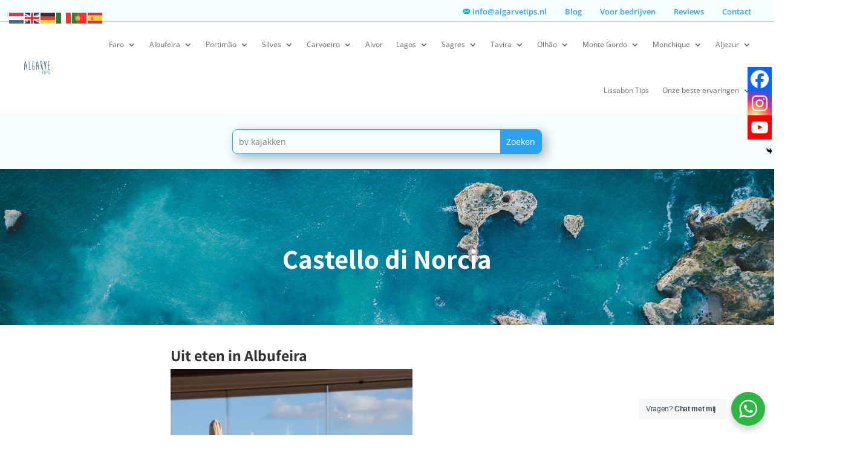

--- FILE ---
content_type: text/html; charset=UTF-8
request_url: https://algarvetips.nl/castello-di-norcia-albufeira/
body_size: 43335
content:
<!DOCTYPE html>
<html lang="nl-NL">
<head>
	<meta charset="UTF-8" />
<meta http-equiv="X-UA-Compatible" content="IE=edge">
	<link rel="pingback" href="https://algarvetips.nl/xmlrpc.php" />

	<script type="text/javascript">
		document.documentElement.className = 'js';
	</script>
	
	<link rel="preconnect" href="https://fonts.gstatic.com" crossorigin /><style id="et-divi-open-sans-inline-css">/* Original: https://fonts.googleapis.com/css?family=Open+Sans:300italic,400italic,600italic,700italic,800italic,400,300,600,700,800&#038;subset=latin,latin-ext&#038;display=swap *//* User Agent: Mozilla/5.0 (Unknown; Linux x86_64) AppleWebKit/538.1 (KHTML, like Gecko) Safari/538.1 Daum/4.1 */@font-face {font-family: 'Open Sans';font-style: italic;font-weight: 300;font-stretch: normal;font-display: swap;src: url(https://fonts.gstatic.com/s/opensans/v44/memQYaGs126MiZpBA-UFUIcVXSCEkx2cmqvXlWq8tWZ0Pw86hd0Rk5hkWV4exQ.ttf) format('truetype');}@font-face {font-family: 'Open Sans';font-style: italic;font-weight: 400;font-stretch: normal;font-display: swap;src: url(https://fonts.gstatic.com/s/opensans/v44/memQYaGs126MiZpBA-UFUIcVXSCEkx2cmqvXlWq8tWZ0Pw86hd0Rk8ZkWV4exQ.ttf) format('truetype');}@font-face {font-family: 'Open Sans';font-style: italic;font-weight: 600;font-stretch: normal;font-display: swap;src: url(https://fonts.gstatic.com/s/opensans/v44/memQYaGs126MiZpBA-UFUIcVXSCEkx2cmqvXlWq8tWZ0Pw86hd0RkxhjWV4exQ.ttf) format('truetype');}@font-face {font-family: 'Open Sans';font-style: italic;font-weight: 700;font-stretch: normal;font-display: swap;src: url(https://fonts.gstatic.com/s/opensans/v44/memQYaGs126MiZpBA-UFUIcVXSCEkx2cmqvXlWq8tWZ0Pw86hd0RkyFjWV4exQ.ttf) format('truetype');}@font-face {font-family: 'Open Sans';font-style: italic;font-weight: 800;font-stretch: normal;font-display: swap;src: url(https://fonts.gstatic.com/s/opensans/v44/memQYaGs126MiZpBA-UFUIcVXSCEkx2cmqvXlWq8tWZ0Pw86hd0Rk0ZjWV4exQ.ttf) format('truetype');}@font-face {font-family: 'Open Sans';font-style: normal;font-weight: 300;font-stretch: normal;font-display: swap;src: url(https://fonts.gstatic.com/s/opensans/v44/memSYaGs126MiZpBA-UvWbX2vVnXBbObj2OVZyOOSr4dVJWUgsiH0B4uaVc.ttf) format('truetype');}@font-face {font-family: 'Open Sans';font-style: normal;font-weight: 400;font-stretch: normal;font-display: swap;src: url(https://fonts.gstatic.com/s/opensans/v44/memSYaGs126MiZpBA-UvWbX2vVnXBbObj2OVZyOOSr4dVJWUgsjZ0B4uaVc.ttf) format('truetype');}@font-face {font-family: 'Open Sans';font-style: normal;font-weight: 600;font-stretch: normal;font-display: swap;src: url(https://fonts.gstatic.com/s/opensans/v44/memSYaGs126MiZpBA-UvWbX2vVnXBbObj2OVZyOOSr4dVJWUgsgH1x4uaVc.ttf) format('truetype');}@font-face {font-family: 'Open Sans';font-style: normal;font-weight: 700;font-stretch: normal;font-display: swap;src: url(https://fonts.gstatic.com/s/opensans/v44/memSYaGs126MiZpBA-UvWbX2vVnXBbObj2OVZyOOSr4dVJWUgsg-1x4uaVc.ttf) format('truetype');}@font-face {font-family: 'Open Sans';font-style: normal;font-weight: 800;font-stretch: normal;font-display: swap;src: url(https://fonts.gstatic.com/s/opensans/v44/memSYaGs126MiZpBA-UvWbX2vVnXBbObj2OVZyOOSr4dVJWUgshZ1x4uaVc.ttf) format('truetype');}/* User Agent: Mozilla/5.0 (Windows NT 6.1; WOW64; rv:27.0) Gecko/20100101 Firefox/27.0 */@font-face {font-family: 'Open Sans';font-style: italic;font-weight: 300;font-stretch: normal;font-display: swap;src: url(https://fonts.gstatic.com/l/font?kit=memQYaGs126MiZpBA-UFUIcVXSCEkx2cmqvXlWq8tWZ0Pw86hd0Rk5hkWV4exg&skey=743457fe2cc29280&v=v44) format('woff');}@font-face {font-family: 'Open Sans';font-style: italic;font-weight: 400;font-stretch: normal;font-display: swap;src: url(https://fonts.gstatic.com/l/font?kit=memQYaGs126MiZpBA-UFUIcVXSCEkx2cmqvXlWq8tWZ0Pw86hd0Rk8ZkWV4exg&skey=743457fe2cc29280&v=v44) format('woff');}@font-face {font-family: 'Open Sans';font-style: italic;font-weight: 600;font-stretch: normal;font-display: swap;src: url(https://fonts.gstatic.com/l/font?kit=memQYaGs126MiZpBA-UFUIcVXSCEkx2cmqvXlWq8tWZ0Pw86hd0RkxhjWV4exg&skey=743457fe2cc29280&v=v44) format('woff');}@font-face {font-family: 'Open Sans';font-style: italic;font-weight: 700;font-stretch: normal;font-display: swap;src: url(https://fonts.gstatic.com/l/font?kit=memQYaGs126MiZpBA-UFUIcVXSCEkx2cmqvXlWq8tWZ0Pw86hd0RkyFjWV4exg&skey=743457fe2cc29280&v=v44) format('woff');}@font-face {font-family: 'Open Sans';font-style: italic;font-weight: 800;font-stretch: normal;font-display: swap;src: url(https://fonts.gstatic.com/l/font?kit=memQYaGs126MiZpBA-UFUIcVXSCEkx2cmqvXlWq8tWZ0Pw86hd0Rk0ZjWV4exg&skey=743457fe2cc29280&v=v44) format('woff');}@font-face {font-family: 'Open Sans';font-style: normal;font-weight: 300;font-stretch: normal;font-display: swap;src: url(https://fonts.gstatic.com/l/font?kit=memSYaGs126MiZpBA-UvWbX2vVnXBbObj2OVZyOOSr4dVJWUgsiH0B4uaVQ&skey=62c1cbfccc78b4b2&v=v44) format('woff');}@font-face {font-family: 'Open Sans';font-style: normal;font-weight: 400;font-stretch: normal;font-display: swap;src: url(https://fonts.gstatic.com/l/font?kit=memSYaGs126MiZpBA-UvWbX2vVnXBbObj2OVZyOOSr4dVJWUgsjZ0B4uaVQ&skey=62c1cbfccc78b4b2&v=v44) format('woff');}@font-face {font-family: 'Open Sans';font-style: normal;font-weight: 600;font-stretch: normal;font-display: swap;src: url(https://fonts.gstatic.com/l/font?kit=memSYaGs126MiZpBA-UvWbX2vVnXBbObj2OVZyOOSr4dVJWUgsgH1x4uaVQ&skey=62c1cbfccc78b4b2&v=v44) format('woff');}@font-face {font-family: 'Open Sans';font-style: normal;font-weight: 700;font-stretch: normal;font-display: swap;src: url(https://fonts.gstatic.com/l/font?kit=memSYaGs126MiZpBA-UvWbX2vVnXBbObj2OVZyOOSr4dVJWUgsg-1x4uaVQ&skey=62c1cbfccc78b4b2&v=v44) format('woff');}@font-face {font-family: 'Open Sans';font-style: normal;font-weight: 800;font-stretch: normal;font-display: swap;src: url(https://fonts.gstatic.com/l/font?kit=memSYaGs126MiZpBA-UvWbX2vVnXBbObj2OVZyOOSr4dVJWUgshZ1x4uaVQ&skey=62c1cbfccc78b4b2&v=v44) format('woff');}/* User Agent: Mozilla/5.0 (Windows NT 6.3; rv:39.0) Gecko/20100101 Firefox/39.0 */@font-face {font-family: 'Open Sans';font-style: italic;font-weight: 300;font-stretch: normal;font-display: swap;src: url(https://fonts.gstatic.com/s/opensans/v44/memQYaGs126MiZpBA-UFUIcVXSCEkx2cmqvXlWq8tWZ0Pw86hd0Rk5hkWV4ewA.woff2) format('woff2');}@font-face {font-family: 'Open Sans';font-style: italic;font-weight: 400;font-stretch: normal;font-display: swap;src: url(https://fonts.gstatic.com/s/opensans/v44/memQYaGs126MiZpBA-UFUIcVXSCEkx2cmqvXlWq8tWZ0Pw86hd0Rk8ZkWV4ewA.woff2) format('woff2');}@font-face {font-family: 'Open Sans';font-style: italic;font-weight: 600;font-stretch: normal;font-display: swap;src: url(https://fonts.gstatic.com/s/opensans/v44/memQYaGs126MiZpBA-UFUIcVXSCEkx2cmqvXlWq8tWZ0Pw86hd0RkxhjWV4ewA.woff2) format('woff2');}@font-face {font-family: 'Open Sans';font-style: italic;font-weight: 700;font-stretch: normal;font-display: swap;src: url(https://fonts.gstatic.com/s/opensans/v44/memQYaGs126MiZpBA-UFUIcVXSCEkx2cmqvXlWq8tWZ0Pw86hd0RkyFjWV4ewA.woff2) format('woff2');}@font-face {font-family: 'Open Sans';font-style: italic;font-weight: 800;font-stretch: normal;font-display: swap;src: url(https://fonts.gstatic.com/s/opensans/v44/memQYaGs126MiZpBA-UFUIcVXSCEkx2cmqvXlWq8tWZ0Pw86hd0Rk0ZjWV4ewA.woff2) format('woff2');}@font-face {font-family: 'Open Sans';font-style: normal;font-weight: 300;font-stretch: normal;font-display: swap;src: url(https://fonts.gstatic.com/s/opensans/v44/memSYaGs126MiZpBA-UvWbX2vVnXBbObj2OVZyOOSr4dVJWUgsiH0B4uaVI.woff2) format('woff2');}@font-face {font-family: 'Open Sans';font-style: normal;font-weight: 400;font-stretch: normal;font-display: swap;src: url(https://fonts.gstatic.com/s/opensans/v44/memSYaGs126MiZpBA-UvWbX2vVnXBbObj2OVZyOOSr4dVJWUgsjZ0B4uaVI.woff2) format('woff2');}@font-face {font-family: 'Open Sans';font-style: normal;font-weight: 600;font-stretch: normal;font-display: swap;src: url(https://fonts.gstatic.com/s/opensans/v44/memSYaGs126MiZpBA-UvWbX2vVnXBbObj2OVZyOOSr4dVJWUgsgH1x4uaVI.woff2) format('woff2');}@font-face {font-family: 'Open Sans';font-style: normal;font-weight: 700;font-stretch: normal;font-display: swap;src: url(https://fonts.gstatic.com/s/opensans/v44/memSYaGs126MiZpBA-UvWbX2vVnXBbObj2OVZyOOSr4dVJWUgsg-1x4uaVI.woff2) format('woff2');}@font-face {font-family: 'Open Sans';font-style: normal;font-weight: 800;font-stretch: normal;font-display: swap;src: url(https://fonts.gstatic.com/s/opensans/v44/memSYaGs126MiZpBA-UvWbX2vVnXBbObj2OVZyOOSr4dVJWUgshZ1x4uaVI.woff2) format('woff2');}</style><meta name='robots' content='index, follow, max-image-preview:large, max-snippet:-1, max-video-preview:-1' />

<!-- Google Tag Manager for WordPress by gtm4wp.com -->
<script data-cfasync="false" data-pagespeed-no-defer>
	var gtm4wp_datalayer_name = "dataLayer";
	var dataLayer = dataLayer || [];
</script>
<!-- End Google Tag Manager for WordPress by gtm4wp.com --><script type="text/javascript">
			let jqueryParams=[],jQuery=function(r){return jqueryParams=[...jqueryParams,r],jQuery},$=function(r){return jqueryParams=[...jqueryParams,r],$};window.jQuery=jQuery,window.$=jQuery;let customHeadScripts=!1;jQuery.fn=jQuery.prototype={},$.fn=jQuery.prototype={},jQuery.noConflict=function(r){if(window.jQuery)return jQuery=window.jQuery,$=window.jQuery,customHeadScripts=!0,jQuery.noConflict},jQuery.ready=function(r){jqueryParams=[...jqueryParams,r]},$.ready=function(r){jqueryParams=[...jqueryParams,r]},jQuery.load=function(r){jqueryParams=[...jqueryParams,r]},$.load=function(r){jqueryParams=[...jqueryParams,r]},jQuery.fn.ready=function(r){jqueryParams=[...jqueryParams,r]},$.fn.ready=function(r){jqueryParams=[...jqueryParams,r]};</script><link rel="canonical" href="https://algarvetips.nl/castello-di-norcia-albufeira/">
<meta name="description" content="Castello di Norcia Uit eten in Albufeira Italiaans restaurant en pizzeria Castello di Norcia gelegen op de natuurlijke klif die de haven van Albufeira domineert">
<meta property="og:title" content="Castello di Norcia - Algarve Tips">
<meta property="og:type" content="article">
<meta property="og:image" content="https://usercontent.one/wp/algarvetips.nl/wp-content/uploads/2021/02/Ontwerp-zonder-titel228.png?media=1751437895">
<meta property="og:image:width" content="400">
<meta property="og:image:height" content="400">
<meta property="og:image:alt" content="Castello di Norcia">
<meta property="og:description" content="Castello di Norcia Uit eten in Albufeira Italiaans restaurant en pizzeria Castello di Norcia gelegen op de natuurlijke klif die de haven van Albufeira domineert">
<meta property="og:url" content="https://algarvetips.nl/castello-di-norcia-albufeira/">
<meta property="og:locale" content="nl_NL">
<meta property="og:site_name" content="Algarve Tips">
<meta property="article:published_time" content="2021-02-22T15:55:27+01:00">
<meta property="article:modified_time" content="2021-02-22T16:02:25+01:00">
<meta property="og:updated_time" content="2021-02-22T16:02:25+01:00">
<meta name="twitter:card" content="summary_large_image">
<meta name="twitter:image" content="https://usercontent.one/wp/algarvetips.nl/wp-content/uploads/2021/02/Ontwerp-zonder-titel228.png?media=1751437895">

	<!-- This site is optimized with the Yoast SEO plugin v26.3 - https://yoast.com/wordpress/plugins/seo/ -->
	<title>Castello di Norcia - Algarve Tips</title>
	<meta name="description" content="Traditioneel Portugees eten doe je bij Adega da Marina in Lagos. Eem groot restaurants waar het altijd druk is! Rerserveren gewenst." />
	<link rel="canonical" href="https://algarvetips.nl/castello-di-norcia-albufeira/" />
	<meta property="og:locale" content="nl_NL" />
	<meta property="og:type" content="article" />
	<meta property="og:title" content="Castello di Norcia - Algarve Tips" />
	<meta property="og:description" content="Traditioneel Portugees eten doe je bij Adega da Marina in Lagos. Eem groot restaurants waar het altijd druk is! Rerserveren gewenst." />
	<meta property="og:url" content="https://algarvetips.nl/castello-di-norcia-albufeira/" />
	<meta property="og:site_name" content="Algarve Tips" />
	<meta property="article:publisher" content="https://www.facebook.com/algarvetipsnl/" />
	<meta property="article:modified_time" content="2021-02-22T15:02:25+00:00" />
	<meta property="og:image" content="https://usercontent.one/wp/algarvetips.nl/wp-content/uploads/2021/02/Ontwerp-zonder-titel228.png?media=1751437895" />
	<meta name="twitter:card" content="summary_large_image" />
	<meta name="twitter:label1" content="Geschatte leestijd" />
	<meta name="twitter:data1" content="3 minuten" />
	<script type="application/ld+json" class="yoast-schema-graph">{"@context":"https://schema.org","@graph":[{"@type":"WebPage","@id":"https://algarvetips.nl/castello-di-norcia-albufeira/","url":"https://algarvetips.nl/castello-di-norcia-albufeira/","name":"Castello di Norcia - Algarve Tips","isPartOf":{"@id":"https://algarvetips.nl/#website"},"primaryImageOfPage":{"@id":"https://algarvetips.nl/castello-di-norcia-albufeira/#primaryimage"},"image":{"@id":"https://algarvetips.nl/castello-di-norcia-albufeira/#primaryimage"},"thumbnailUrl":"https://algarvetips.nl/wp-content/uploads/2021/02/Ontwerp-zonder-titel228.png","datePublished":"2021-02-22T14:55:27+00:00","dateModified":"2021-02-22T15:02:25+00:00","description":"Traditioneel Portugees eten doe je bij Adega da Marina in Lagos. Eem groot restaurants waar het altijd druk is! Rerserveren gewenst.","breadcrumb":{"@id":"https://algarvetips.nl/castello-di-norcia-albufeira/#breadcrumb"},"inLanguage":"nl-NL","potentialAction":[{"@type":"ReadAction","target":["https://algarvetips.nl/castello-di-norcia-albufeira/"]}]},{"@type":"ImageObject","inLanguage":"nl-NL","@id":"https://algarvetips.nl/castello-di-norcia-albufeira/#primaryimage","url":"https://algarvetips.nl/wp-content/uploads/2021/02/Ontwerp-zonder-titel228.png","contentUrl":"https://algarvetips.nl/wp-content/uploads/2021/02/Ontwerp-zonder-titel228.png","width":400,"height":400,"caption":"Castello di Norcia"},{"@type":"BreadcrumbList","@id":"https://algarvetips.nl/castello-di-norcia-albufeira/#breadcrumb","itemListElement":[{"@type":"ListItem","position":1,"name":"Home","item":"https://algarvetips.nl/"},{"@type":"ListItem","position":2,"name":"Castello di Norcia"}]},{"@type":"WebSite","@id":"https://algarvetips.nl/#website","url":"https://algarvetips.nl/","name":"Algarve Tips","description":"De beste vakantietips voor de Algarve","publisher":{"@id":"https://algarvetips.nl/#organization"},"potentialAction":[{"@type":"SearchAction","target":{"@type":"EntryPoint","urlTemplate":"https://algarvetips.nl/?s={search_term_string}"},"query-input":{"@type":"PropertyValueSpecification","valueRequired":true,"valueName":"search_term_string"}}],"inLanguage":"nl-NL"},{"@type":"Organization","@id":"https://algarvetips.nl/#organization","name":"Algarve Tips","url":"https://algarvetips.nl/","logo":{"@type":"ImageObject","inLanguage":"nl-NL","@id":"https://algarvetips.nl/#/schema/logo/image/","url":"https://algarvetips.nl/wp-content/uploads/2019/08/Algarve-tips.jpeg","contentUrl":"https://algarvetips.nl/wp-content/uploads/2019/08/Algarve-tips.jpeg","width":750,"height":521,"caption":"Algarve Tips"},"image":{"@id":"https://algarvetips.nl/#/schema/logo/image/"},"sameAs":["https://www.facebook.com/algarvetipsnl/","https://www.instagram.com/algarvetipsnl/","https://nl.pinterest.com/algarvetipsnl/"]}]}</script>
	<!-- / Yoast SEO plugin. -->


<script type='application/javascript'  id='pys-version-script'>console.log('PixelYourSite Free version 11.1.3');</script>
<link rel='dns-prefetch' href='//payhip.com' />
<link rel='dns-prefetch' href='//www.googletagmanager.com' />
<link rel="alternate" type="application/rss+xml" title="Algarve Tips &raquo; feed" href="https://algarvetips.nl/feed/" />
<link rel="alternate" type="application/rss+xml" title="Algarve Tips &raquo; reacties feed" href="https://algarvetips.nl/comments/feed/" />
<link rel="alternate" type="application/rss+xml" title="Algarve Tips &raquo; Castello di Norcia reacties feed" href="https://algarvetips.nl/castello-di-norcia-albufeira/feed/" />
<meta content="Divi v.4.27.4" name="generator"/><style id='wp-block-library-theme-inline-css' type='text/css'>
.wp-block-audio :where(figcaption){color:#555;font-size:13px;text-align:center}.is-dark-theme .wp-block-audio :where(figcaption){color:#ffffffa6}.wp-block-audio{margin:0 0 1em}.wp-block-code{border:1px solid #ccc;border-radius:4px;font-family:Menlo,Consolas,monaco,monospace;padding:.8em 1em}.wp-block-embed :where(figcaption){color:#555;font-size:13px;text-align:center}.is-dark-theme .wp-block-embed :where(figcaption){color:#ffffffa6}.wp-block-embed{margin:0 0 1em}.blocks-gallery-caption{color:#555;font-size:13px;text-align:center}.is-dark-theme .blocks-gallery-caption{color:#ffffffa6}:root :where(.wp-block-image figcaption){color:#555;font-size:13px;text-align:center}.is-dark-theme :root :where(.wp-block-image figcaption){color:#ffffffa6}.wp-block-image{margin:0 0 1em}.wp-block-pullquote{border-bottom:4px solid;border-top:4px solid;color:currentColor;margin-bottom:1.75em}.wp-block-pullquote cite,.wp-block-pullquote footer,.wp-block-pullquote__citation{color:currentColor;font-size:.8125em;font-style:normal;text-transform:uppercase}.wp-block-quote{border-left:.25em solid;margin:0 0 1.75em;padding-left:1em}.wp-block-quote cite,.wp-block-quote footer{color:currentColor;font-size:.8125em;font-style:normal;position:relative}.wp-block-quote:where(.has-text-align-right){border-left:none;border-right:.25em solid;padding-left:0;padding-right:1em}.wp-block-quote:where(.has-text-align-center){border:none;padding-left:0}.wp-block-quote.is-large,.wp-block-quote.is-style-large,.wp-block-quote:where(.is-style-plain){border:none}.wp-block-search .wp-block-search__label{font-weight:700}.wp-block-search__button{border:1px solid #ccc;padding:.375em .625em}:where(.wp-block-group.has-background){padding:1.25em 2.375em}.wp-block-separator.has-css-opacity{opacity:.4}.wp-block-separator{border:none;border-bottom:2px solid;margin-left:auto;margin-right:auto}.wp-block-separator.has-alpha-channel-opacity{opacity:1}.wp-block-separator:not(.is-style-wide):not(.is-style-dots){width:100px}.wp-block-separator.has-background:not(.is-style-dots){border-bottom:none;height:1px}.wp-block-separator.has-background:not(.is-style-wide):not(.is-style-dots){height:2px}.wp-block-table{margin:0 0 1em}.wp-block-table td,.wp-block-table th{word-break:normal}.wp-block-table :where(figcaption){color:#555;font-size:13px;text-align:center}.is-dark-theme .wp-block-table :where(figcaption){color:#ffffffa6}.wp-block-video :where(figcaption){color:#555;font-size:13px;text-align:center}.is-dark-theme .wp-block-video :where(figcaption){color:#ffffffa6}.wp-block-video{margin:0 0 1em}:root :where(.wp-block-template-part.has-background){margin-bottom:0;margin-top:0;padding:1.25em 2.375em}
</style>
<style id='safe-svg-svg-icon-style-inline-css' type='text/css'>
.safe-svg-cover{text-align:center}.safe-svg-cover .safe-svg-inside{display:inline-block;max-width:100%}.safe-svg-cover svg{fill:currentColor;height:100%;max-height:100%;max-width:100%;width:100%}

</style>
<link rel='stylesheet' id='nta-css-popup-css' href='https://usercontent.one/wp/algarvetips.nl/wp-content/plugins/wp-whatsapp/assets/dist/css/style.css?ver=6.8.3&media=1751437895' type='text/css' media='all' />
<style id='global-styles-inline-css' type='text/css'>
:root{--wp--preset--aspect-ratio--square: 1;--wp--preset--aspect-ratio--4-3: 4/3;--wp--preset--aspect-ratio--3-4: 3/4;--wp--preset--aspect-ratio--3-2: 3/2;--wp--preset--aspect-ratio--2-3: 2/3;--wp--preset--aspect-ratio--16-9: 16/9;--wp--preset--aspect-ratio--9-16: 9/16;--wp--preset--color--black: #000000;--wp--preset--color--cyan-bluish-gray: #abb8c3;--wp--preset--color--white: #ffffff;--wp--preset--color--pale-pink: #f78da7;--wp--preset--color--vivid-red: #cf2e2e;--wp--preset--color--luminous-vivid-orange: #ff6900;--wp--preset--color--luminous-vivid-amber: #fcb900;--wp--preset--color--light-green-cyan: #7bdcb5;--wp--preset--color--vivid-green-cyan: #00d084;--wp--preset--color--pale-cyan-blue: #8ed1fc;--wp--preset--color--vivid-cyan-blue: #0693e3;--wp--preset--color--vivid-purple: #9b51e0;--wp--preset--gradient--vivid-cyan-blue-to-vivid-purple: linear-gradient(135deg,rgba(6,147,227,1) 0%,rgb(155,81,224) 100%);--wp--preset--gradient--light-green-cyan-to-vivid-green-cyan: linear-gradient(135deg,rgb(122,220,180) 0%,rgb(0,208,130) 100%);--wp--preset--gradient--luminous-vivid-amber-to-luminous-vivid-orange: linear-gradient(135deg,rgba(252,185,0,1) 0%,rgba(255,105,0,1) 100%);--wp--preset--gradient--luminous-vivid-orange-to-vivid-red: linear-gradient(135deg,rgba(255,105,0,1) 0%,rgb(207,46,46) 100%);--wp--preset--gradient--very-light-gray-to-cyan-bluish-gray: linear-gradient(135deg,rgb(238,238,238) 0%,rgb(169,184,195) 100%);--wp--preset--gradient--cool-to-warm-spectrum: linear-gradient(135deg,rgb(74,234,220) 0%,rgb(151,120,209) 20%,rgb(207,42,186) 40%,rgb(238,44,130) 60%,rgb(251,105,98) 80%,rgb(254,248,76) 100%);--wp--preset--gradient--blush-light-purple: linear-gradient(135deg,rgb(255,206,236) 0%,rgb(152,150,240) 100%);--wp--preset--gradient--blush-bordeaux: linear-gradient(135deg,rgb(254,205,165) 0%,rgb(254,45,45) 50%,rgb(107,0,62) 100%);--wp--preset--gradient--luminous-dusk: linear-gradient(135deg,rgb(255,203,112) 0%,rgb(199,81,192) 50%,rgb(65,88,208) 100%);--wp--preset--gradient--pale-ocean: linear-gradient(135deg,rgb(255,245,203) 0%,rgb(182,227,212) 50%,rgb(51,167,181) 100%);--wp--preset--gradient--electric-grass: linear-gradient(135deg,rgb(202,248,128) 0%,rgb(113,206,126) 100%);--wp--preset--gradient--midnight: linear-gradient(135deg,rgb(2,3,129) 0%,rgb(40,116,252) 100%);--wp--preset--font-size--small: 13px;--wp--preset--font-size--medium: 20px;--wp--preset--font-size--large: 36px;--wp--preset--font-size--x-large: 42px;--wp--preset--spacing--20: 0.44rem;--wp--preset--spacing--30: 0.67rem;--wp--preset--spacing--40: 1rem;--wp--preset--spacing--50: 1.5rem;--wp--preset--spacing--60: 2.25rem;--wp--preset--spacing--70: 3.38rem;--wp--preset--spacing--80: 5.06rem;--wp--preset--shadow--natural: 6px 6px 9px rgba(0, 0, 0, 0.2);--wp--preset--shadow--deep: 12px 12px 50px rgba(0, 0, 0, 0.4);--wp--preset--shadow--sharp: 6px 6px 0px rgba(0, 0, 0, 0.2);--wp--preset--shadow--outlined: 6px 6px 0px -3px rgba(255, 255, 255, 1), 6px 6px rgba(0, 0, 0, 1);--wp--preset--shadow--crisp: 6px 6px 0px rgba(0, 0, 0, 1);}:root { --wp--style--global--content-size: 823px;--wp--style--global--wide-size: 1080px; }:where(body) { margin: 0; }.wp-site-blocks > .alignleft { float: left; margin-right: 2em; }.wp-site-blocks > .alignright { float: right; margin-left: 2em; }.wp-site-blocks > .aligncenter { justify-content: center; margin-left: auto; margin-right: auto; }:where(.is-layout-flex){gap: 0.5em;}:where(.is-layout-grid){gap: 0.5em;}.is-layout-flow > .alignleft{float: left;margin-inline-start: 0;margin-inline-end: 2em;}.is-layout-flow > .alignright{float: right;margin-inline-start: 2em;margin-inline-end: 0;}.is-layout-flow > .aligncenter{margin-left: auto !important;margin-right: auto !important;}.is-layout-constrained > .alignleft{float: left;margin-inline-start: 0;margin-inline-end: 2em;}.is-layout-constrained > .alignright{float: right;margin-inline-start: 2em;margin-inline-end: 0;}.is-layout-constrained > .aligncenter{margin-left: auto !important;margin-right: auto !important;}.is-layout-constrained > :where(:not(.alignleft):not(.alignright):not(.alignfull)){max-width: var(--wp--style--global--content-size);margin-left: auto !important;margin-right: auto !important;}.is-layout-constrained > .alignwide{max-width: var(--wp--style--global--wide-size);}body .is-layout-flex{display: flex;}.is-layout-flex{flex-wrap: wrap;align-items: center;}.is-layout-flex > :is(*, div){margin: 0;}body .is-layout-grid{display: grid;}.is-layout-grid > :is(*, div){margin: 0;}body{padding-top: 0px;padding-right: 0px;padding-bottom: 0px;padding-left: 0px;}:root :where(.wp-element-button, .wp-block-button__link){background-color: #32373c;border-width: 0;color: #fff;font-family: inherit;font-size: inherit;line-height: inherit;padding: calc(0.667em + 2px) calc(1.333em + 2px);text-decoration: none;}.has-black-color{color: var(--wp--preset--color--black) !important;}.has-cyan-bluish-gray-color{color: var(--wp--preset--color--cyan-bluish-gray) !important;}.has-white-color{color: var(--wp--preset--color--white) !important;}.has-pale-pink-color{color: var(--wp--preset--color--pale-pink) !important;}.has-vivid-red-color{color: var(--wp--preset--color--vivid-red) !important;}.has-luminous-vivid-orange-color{color: var(--wp--preset--color--luminous-vivid-orange) !important;}.has-luminous-vivid-amber-color{color: var(--wp--preset--color--luminous-vivid-amber) !important;}.has-light-green-cyan-color{color: var(--wp--preset--color--light-green-cyan) !important;}.has-vivid-green-cyan-color{color: var(--wp--preset--color--vivid-green-cyan) !important;}.has-pale-cyan-blue-color{color: var(--wp--preset--color--pale-cyan-blue) !important;}.has-vivid-cyan-blue-color{color: var(--wp--preset--color--vivid-cyan-blue) !important;}.has-vivid-purple-color{color: var(--wp--preset--color--vivid-purple) !important;}.has-black-background-color{background-color: var(--wp--preset--color--black) !important;}.has-cyan-bluish-gray-background-color{background-color: var(--wp--preset--color--cyan-bluish-gray) !important;}.has-white-background-color{background-color: var(--wp--preset--color--white) !important;}.has-pale-pink-background-color{background-color: var(--wp--preset--color--pale-pink) !important;}.has-vivid-red-background-color{background-color: var(--wp--preset--color--vivid-red) !important;}.has-luminous-vivid-orange-background-color{background-color: var(--wp--preset--color--luminous-vivid-orange) !important;}.has-luminous-vivid-amber-background-color{background-color: var(--wp--preset--color--luminous-vivid-amber) !important;}.has-light-green-cyan-background-color{background-color: var(--wp--preset--color--light-green-cyan) !important;}.has-vivid-green-cyan-background-color{background-color: var(--wp--preset--color--vivid-green-cyan) !important;}.has-pale-cyan-blue-background-color{background-color: var(--wp--preset--color--pale-cyan-blue) !important;}.has-vivid-cyan-blue-background-color{background-color: var(--wp--preset--color--vivid-cyan-blue) !important;}.has-vivid-purple-background-color{background-color: var(--wp--preset--color--vivid-purple) !important;}.has-black-border-color{border-color: var(--wp--preset--color--black) !important;}.has-cyan-bluish-gray-border-color{border-color: var(--wp--preset--color--cyan-bluish-gray) !important;}.has-white-border-color{border-color: var(--wp--preset--color--white) !important;}.has-pale-pink-border-color{border-color: var(--wp--preset--color--pale-pink) !important;}.has-vivid-red-border-color{border-color: var(--wp--preset--color--vivid-red) !important;}.has-luminous-vivid-orange-border-color{border-color: var(--wp--preset--color--luminous-vivid-orange) !important;}.has-luminous-vivid-amber-border-color{border-color: var(--wp--preset--color--luminous-vivid-amber) !important;}.has-light-green-cyan-border-color{border-color: var(--wp--preset--color--light-green-cyan) !important;}.has-vivid-green-cyan-border-color{border-color: var(--wp--preset--color--vivid-green-cyan) !important;}.has-pale-cyan-blue-border-color{border-color: var(--wp--preset--color--pale-cyan-blue) !important;}.has-vivid-cyan-blue-border-color{border-color: var(--wp--preset--color--vivid-cyan-blue) !important;}.has-vivid-purple-border-color{border-color: var(--wp--preset--color--vivid-purple) !important;}.has-vivid-cyan-blue-to-vivid-purple-gradient-background{background: var(--wp--preset--gradient--vivid-cyan-blue-to-vivid-purple) !important;}.has-light-green-cyan-to-vivid-green-cyan-gradient-background{background: var(--wp--preset--gradient--light-green-cyan-to-vivid-green-cyan) !important;}.has-luminous-vivid-amber-to-luminous-vivid-orange-gradient-background{background: var(--wp--preset--gradient--luminous-vivid-amber-to-luminous-vivid-orange) !important;}.has-luminous-vivid-orange-to-vivid-red-gradient-background{background: var(--wp--preset--gradient--luminous-vivid-orange-to-vivid-red) !important;}.has-very-light-gray-to-cyan-bluish-gray-gradient-background{background: var(--wp--preset--gradient--very-light-gray-to-cyan-bluish-gray) !important;}.has-cool-to-warm-spectrum-gradient-background{background: var(--wp--preset--gradient--cool-to-warm-spectrum) !important;}.has-blush-light-purple-gradient-background{background: var(--wp--preset--gradient--blush-light-purple) !important;}.has-blush-bordeaux-gradient-background{background: var(--wp--preset--gradient--blush-bordeaux) !important;}.has-luminous-dusk-gradient-background{background: var(--wp--preset--gradient--luminous-dusk) !important;}.has-pale-ocean-gradient-background{background: var(--wp--preset--gradient--pale-ocean) !important;}.has-electric-grass-gradient-background{background: var(--wp--preset--gradient--electric-grass) !important;}.has-midnight-gradient-background{background: var(--wp--preset--gradient--midnight) !important;}.has-small-font-size{font-size: var(--wp--preset--font-size--small) !important;}.has-medium-font-size{font-size: var(--wp--preset--font-size--medium) !important;}.has-large-font-size{font-size: var(--wp--preset--font-size--large) !important;}.has-x-large-font-size{font-size: var(--wp--preset--font-size--x-large) !important;}
:where(.wp-block-post-template.is-layout-flex){gap: 1.25em;}:where(.wp-block-post-template.is-layout-grid){gap: 1.25em;}
:where(.wp-block-columns.is-layout-flex){gap: 2em;}:where(.wp-block-columns.is-layout-grid){gap: 2em;}
:root :where(.wp-block-pullquote){font-size: 1.5em;line-height: 1.6;}
</style>
<link rel='stylesheet' id='contact-form-7-css' href='https://usercontent.one/wp/algarvetips.nl/wp-content/plugins/contact-form-7/includes/css/styles.css?ver=6.1.4&media=1751437895' type='text/css' media='all' />
<link rel='stylesheet' id='wpdp-style2-css' href='https://usercontent.one/wp/algarvetips.nl/wp-content/plugins/wp-datepicker/css/front-styles.css?t=1769121665&media=1751437895#038;ver=6.8.3' type='text/css' media='all' />
<link rel='stylesheet' id='wpdp-style3-css' href='https://usercontent.one/wp/algarvetips.nl/wp-content/plugins/wp-datepicker/css/jquery-ui.css?ver=6.8.3&media=1751437895' type='text/css' media='all' />
<link rel='stylesheet' id='custom-article-cards-css' href='https://usercontent.one/wp/algarvetips.nl/wp-content/plugins/divi-100-article-card/assets/css/style.css?media=1751437895?ver=20160602' type='text/css' media='all' />
<style id='custom-article-cards-inline-css' type='text/css'>
.divi-100-article-card .et_pb_blog_grid .article-card__category,
				.divi-100-article-card .et_pb_blog_grid .article-card__date { background-color: #f4efef; }
				.divi-100-article-card .et_pb_blog_grid .article-card__sub-title { color: #f4efef; }
</style>
<style id='divi-style-inline-inline-css' type='text/css'>
/*!
Theme Name: Divi
Theme URI: http://www.elegantthemes.com/gallery/divi/
Version: 4.27.4
Description: Smart. Flexible. Beautiful. Divi is the most powerful theme in our collection.
Author: Elegant Themes
Author URI: http://www.elegantthemes.com
License: GNU General Public License v2
License URI: http://www.gnu.org/licenses/gpl-2.0.html
*/

a,abbr,acronym,address,applet,b,big,blockquote,body,center,cite,code,dd,del,dfn,div,dl,dt,em,fieldset,font,form,h1,h2,h3,h4,h5,h6,html,i,iframe,img,ins,kbd,label,legend,li,object,ol,p,pre,q,s,samp,small,span,strike,strong,sub,sup,tt,u,ul,var{margin:0;padding:0;border:0;outline:0;font-size:100%;-ms-text-size-adjust:100%;-webkit-text-size-adjust:100%;vertical-align:baseline;background:transparent}body{line-height:1}ol,ul{list-style:none}blockquote,q{quotes:none}blockquote:after,blockquote:before,q:after,q:before{content:"";content:none}blockquote{margin:20px 0 30px;border-left:5px solid;padding-left:20px}:focus{outline:0}del{text-decoration:line-through}pre{overflow:auto;padding:10px}figure{margin:0}table{border-collapse:collapse;border-spacing:0}article,aside,footer,header,hgroup,nav,section{display:block}body{font-family:Open Sans,Arial,sans-serif;font-size:14px;color:#666;background-color:#fff;line-height:1.7em;font-weight:500;-webkit-font-smoothing:antialiased;-moz-osx-font-smoothing:grayscale}body.page-template-page-template-blank-php #page-container{padding-top:0!important}body.et_cover_background{background-size:cover!important;background-position:top!important;background-repeat:no-repeat!important;background-attachment:fixed}a{color:#2ea3f2}a,a:hover{text-decoration:none}p{padding-bottom:1em}p:not(.has-background):last-of-type{padding-bottom:0}p.et_normal_padding{padding-bottom:1em}strong{font-weight:700}cite,em,i{font-style:italic}code,pre{font-family:Courier New,monospace;margin-bottom:10px}ins{text-decoration:none}sub,sup{height:0;line-height:1;position:relative;vertical-align:baseline}sup{bottom:.8em}sub{top:.3em}dl{margin:0 0 1.5em}dl dt{font-weight:700}dd{margin-left:1.5em}blockquote p{padding-bottom:0}embed,iframe,object,video{max-width:100%}h1,h2,h3,h4,h5,h6{color:#333;padding-bottom:10px;line-height:1em;font-weight:500}h1 a,h2 a,h3 a,h4 a,h5 a,h6 a{color:inherit}h1{font-size:30px}h2{font-size:26px}h3{font-size:22px}h4{font-size:18px}h5{font-size:16px}h6{font-size:14px}input{-webkit-appearance:none}input[type=checkbox]{-webkit-appearance:checkbox}input[type=radio]{-webkit-appearance:radio}input.text,input.title,input[type=email],input[type=password],input[type=tel],input[type=text],select,textarea{background-color:#fff;border:1px solid #bbb;padding:2px;color:#4e4e4e}input.text:focus,input.title:focus,input[type=text]:focus,select:focus,textarea:focus{border-color:#2d3940;color:#3e3e3e}input.text,input.title,input[type=text],select,textarea{margin:0}textarea{padding:4px}button,input,select,textarea{font-family:inherit}img{max-width:100%;height:auto}.clear{clear:both}br.clear{margin:0;padding:0}.pagination{clear:both}#et_search_icon:hover,.et-social-icon a:hover,.et_password_protected_form .et_submit_button,.form-submit .et_pb_buttontton.alt.disabled,.nav-single a,.posted_in a{color:#2ea3f2}.et-search-form,blockquote{border-color:#2ea3f2}#main-content{background-color:#fff}.container{width:80%;max-width:1080px;margin:auto;position:relative}body:not(.et-tb) #main-content .container,body:not(.et-tb-has-header) #main-content .container{padding-top:58px}.et_full_width_page #main-content .container:before{display:none}.main_title{margin-bottom:20px}.et_password_protected_form .et_submit_button:hover,.form-submit .et_pb_button:hover{background:rgba(0,0,0,.05)}.et_button_icon_visible .et_pb_button{padding-right:2em;padding-left:.7em}.et_button_icon_visible .et_pb_button:after{opacity:1;margin-left:0}.et_button_left .et_pb_button:hover:after{left:.15em}.et_button_left .et_pb_button:after{margin-left:0;left:1em}.et_button_icon_visible.et_button_left .et_pb_button,.et_button_left .et_pb_button:hover,.et_button_left .et_pb_module .et_pb_button:hover{padding-left:2em;padding-right:.7em}.et_button_icon_visible.et_button_left .et_pb_button:after,.et_button_left .et_pb_button:hover:after{left:.15em}.et_password_protected_form .et_submit_button:hover,.form-submit .et_pb_button:hover{padding:.3em 1em}.et_button_no_icon .et_pb_button:after{display:none}.et_button_no_icon.et_button_icon_visible.et_button_left .et_pb_button,.et_button_no_icon.et_button_left .et_pb_button:hover,.et_button_no_icon .et_pb_button,.et_button_no_icon .et_pb_button:hover{padding:.3em 1em!important}.et_button_custom_icon .et_pb_button:after{line-height:1.7em}.et_button_custom_icon.et_button_icon_visible .et_pb_button:after,.et_button_custom_icon .et_pb_button:hover:after{margin-left:.3em}#left-area .post_format-post-format-gallery .wp-block-gallery:first-of-type{padding:0;margin-bottom:-16px}.entry-content table:not(.variations){border:1px solid #eee;margin:0 0 15px;text-align:left;width:100%}.entry-content thead th,.entry-content tr th{color:#555;font-weight:700;padding:9px 24px}.entry-content tr td{border-top:1px solid #eee;padding:6px 24px}#left-area ul,.entry-content ul,.et-l--body ul,.et-l--footer ul,.et-l--header ul{list-style-type:disc;padding:0 0 23px 1em;line-height:26px}#left-area ol,.entry-content ol,.et-l--body ol,.et-l--footer ol,.et-l--header ol{list-style-type:decimal;list-style-position:inside;padding:0 0 23px;line-height:26px}#left-area ul li ul,.entry-content ul li ol{padding:2px 0 2px 20px}#left-area ol li ul,.entry-content ol li ol,.et-l--body ol li ol,.et-l--footer ol li ol,.et-l--header ol li ol{padding:2px 0 2px 35px}#left-area ul.wp-block-gallery{display:-webkit-box;display:-ms-flexbox;display:flex;-ms-flex-wrap:wrap;flex-wrap:wrap;list-style-type:none;padding:0}#left-area ul.products{padding:0!important;line-height:1.7!important;list-style:none!important}.gallery-item a{display:block}.gallery-caption,.gallery-item a{width:90%}#wpadminbar{z-index:100001}#left-area .post-meta{font-size:14px;padding-bottom:15px}#left-area .post-meta a{text-decoration:none;color:#666}#left-area .et_featured_image{padding-bottom:7px}.single .post{padding-bottom:25px}body.single .et_audio_content{margin-bottom:-6px}.nav-single a{text-decoration:none;color:#2ea3f2;font-size:14px;font-weight:400}.nav-previous{float:left}.nav-next{float:right}.et_password_protected_form p input{background-color:#eee;border:none!important;width:100%!important;border-radius:0!important;font-size:14px;color:#999!important;padding:16px!important;-webkit-box-sizing:border-box;box-sizing:border-box}.et_password_protected_form label{display:none}.et_password_protected_form .et_submit_button{font-family:inherit;display:block;float:right;margin:8px auto 0;cursor:pointer}.post-password-required p.nocomments.container{max-width:100%}.post-password-required p.nocomments.container:before{display:none}.aligncenter,div.post .new-post .aligncenter{display:block;margin-left:auto;margin-right:auto}.wp-caption{border:1px solid #ddd;text-align:center;background-color:#f3f3f3;margin-bottom:10px;max-width:96%;padding:8px}.wp-caption.alignleft{margin:0 30px 20px 0}.wp-caption.alignright{margin:0 0 20px 30px}.wp-caption img{margin:0;padding:0;border:0}.wp-caption p.wp-caption-text{font-size:12px;padding:0 4px 5px;margin:0}.alignright{float:right}.alignleft{float:left}img.alignleft{display:inline;float:left;margin-right:15px}img.alignright{display:inline;float:right;margin-left:15px}.page.et_pb_pagebuilder_layout #main-content{background-color:transparent}body #main-content .et_builder_inner_content>h1,body #main-content .et_builder_inner_content>h2,body #main-content .et_builder_inner_content>h3,body #main-content .et_builder_inner_content>h4,body #main-content .et_builder_inner_content>h5,body #main-content .et_builder_inner_content>h6{line-height:1.4em}body #main-content .et_builder_inner_content>p{line-height:1.7em}.wp-block-pullquote{margin:20px 0 30px}.wp-block-pullquote.has-background blockquote{border-left:none}.wp-block-group.has-background{padding:1.5em 1.5em .5em}@media (min-width:981px){#left-area{width:79.125%;padding-bottom:23px}#main-content .container:before{content:"";position:absolute;top:0;height:100%;width:1px;background-color:#e2e2e2}.et_full_width_page #left-area,.et_no_sidebar #left-area{float:none;width:100%!important}.et_full_width_page #left-area{padding-bottom:0}.et_no_sidebar #main-content .container:before{display:none}}@media (max-width:980px){#page-container{padding-top:80px}.et-tb #page-container,.et-tb-has-header #page-container{padding-top:0!important}#left-area,#sidebar{width:100%!important}#main-content .container:before{display:none!important}.et_full_width_page .et_gallery_item:nth-child(4n+1){clear:none}}@media print{#page-container{padding-top:0!important}}#wp-admin-bar-et-use-visual-builder a:before{font-family:ETmodules!important;content:"\e625";font-size:30px!important;width:28px;margin-top:-3px;color:#974df3!important}#wp-admin-bar-et-use-visual-builder:hover a:before{color:#fff!important}#wp-admin-bar-et-use-visual-builder:hover a,#wp-admin-bar-et-use-visual-builder a:hover{transition:background-color .5s ease;-webkit-transition:background-color .5s ease;-moz-transition:background-color .5s ease;background-color:#7e3bd0!important;color:#fff!important}* html .clearfix,:first-child+html .clearfix{zoom:1}.iphone .et_pb_section_video_bg video::-webkit-media-controls-start-playback-button{display:none!important;-webkit-appearance:none}.et_mobile_device .et_pb_section_parallax .et_pb_parallax_css{background-attachment:scroll}.et-social-facebook a.icon:before{content:"\e093"}.et-social-twitter a.icon:before{content:"\e094"}.et-social-google-plus a.icon:before{content:"\e096"}.et-social-instagram a.icon:before{content:"\e09a"}.et-social-rss a.icon:before{content:"\e09e"}.ai1ec-single-event:after{content:" ";display:table;clear:both}.evcal_event_details .evcal_evdata_cell .eventon_details_shading_bot.eventon_details_shading_bot{z-index:3}.wp-block-divi-layout{margin-bottom:1em}*{-webkit-box-sizing:border-box;box-sizing:border-box}#et-info-email:before,#et-info-phone:before,#et_search_icon:before,.comment-reply-link:after,.et-cart-info span:before,.et-pb-arrow-next:before,.et-pb-arrow-prev:before,.et-social-icon a:before,.et_audio_container .mejs-playpause-button button:before,.et_audio_container .mejs-volume-button button:before,.et_overlay:before,.et_password_protected_form .et_submit_button:after,.et_pb_button:after,.et_pb_contact_reset:after,.et_pb_contact_submit:after,.et_pb_font_icon:before,.et_pb_newsletter_button:after,.et_pb_pricing_table_button:after,.et_pb_promo_button:after,.et_pb_testimonial:before,.et_pb_toggle_title:before,.form-submit .et_pb_button:after,.mobile_menu_bar:before,a.et_pb_more_button:after{font-family:ETmodules!important;speak:none;font-style:normal;font-weight:400;-webkit-font-feature-settings:normal;font-feature-settings:normal;font-variant:normal;text-transform:none;line-height:1;-webkit-font-smoothing:antialiased;-moz-osx-font-smoothing:grayscale;text-shadow:0 0;direction:ltr}.et-pb-icon,.et_pb_custom_button_icon.et_pb_button:after,.et_pb_login .et_pb_custom_button_icon.et_pb_button:after,.et_pb_woo_custom_button_icon .button.et_pb_custom_button_icon.et_pb_button:after,.et_pb_woo_custom_button_icon .button.et_pb_custom_button_icon.et_pb_button:hover:after{content:attr(data-icon)}.et-pb-icon{font-family:ETmodules;speak:none;font-weight:400;-webkit-font-feature-settings:normal;font-feature-settings:normal;font-variant:normal;text-transform:none;line-height:1;-webkit-font-smoothing:antialiased;font-size:96px;font-style:normal;display:inline-block;-webkit-box-sizing:border-box;box-sizing:border-box;direction:ltr}#et-ajax-saving{display:none;-webkit-transition:background .3s,-webkit-box-shadow .3s;transition:background .3s,-webkit-box-shadow .3s;transition:background .3s,box-shadow .3s;transition:background .3s,box-shadow .3s,-webkit-box-shadow .3s;-webkit-box-shadow:rgba(0,139,219,.247059) 0 0 60px;box-shadow:0 0 60px rgba(0,139,219,.247059);position:fixed;top:50%;left:50%;width:50px;height:50px;background:#fff;border-radius:50px;margin:-25px 0 0 -25px;z-index:999999;text-align:center}#et-ajax-saving img{margin:9px}.et-safe-mode-indicator,.et-safe-mode-indicator:focus,.et-safe-mode-indicator:hover{-webkit-box-shadow:0 5px 10px rgba(41,196,169,.15);box-shadow:0 5px 10px rgba(41,196,169,.15);background:#29c4a9;color:#fff;font-size:14px;font-weight:600;padding:12px;line-height:16px;border-radius:3px;position:fixed;bottom:30px;right:30px;z-index:999999;text-decoration:none;font-family:Open Sans,sans-serif;-webkit-font-smoothing:antialiased;-moz-osx-font-smoothing:grayscale}.et_pb_button{font-size:20px;font-weight:500;padding:.3em 1em;line-height:1.7em!important;background-color:transparent;background-size:cover;background-position:50%;background-repeat:no-repeat;border:2px solid;border-radius:3px;-webkit-transition-duration:.2s;transition-duration:.2s;-webkit-transition-property:all!important;transition-property:all!important}.et_pb_button,.et_pb_button_inner{position:relative}.et_pb_button:hover,.et_pb_module .et_pb_button:hover{border:2px solid transparent;padding:.3em 2em .3em .7em}.et_pb_button:hover{background-color:hsla(0,0%,100%,.2)}.et_pb_bg_layout_light.et_pb_button:hover,.et_pb_bg_layout_light .et_pb_button:hover{background-color:rgba(0,0,0,.05)}.et_pb_button:after,.et_pb_button:before{font-size:32px;line-height:1em;content:"\35";opacity:0;position:absolute;margin-left:-1em;-webkit-transition:all .2s;transition:all .2s;text-transform:none;-webkit-font-feature-settings:"kern" off;font-feature-settings:"kern" off;font-variant:none;font-style:normal;font-weight:400;text-shadow:none}.et_pb_button.et_hover_enabled:hover:after,.et_pb_button.et_pb_hovered:hover:after{-webkit-transition:none!important;transition:none!important}.et_pb_button:before{display:none}.et_pb_button:hover:after{opacity:1;margin-left:0}.et_pb_column_1_3 h1,.et_pb_column_1_4 h1,.et_pb_column_1_5 h1,.et_pb_column_1_6 h1,.et_pb_column_2_5 h1{font-size:26px}.et_pb_column_1_3 h2,.et_pb_column_1_4 h2,.et_pb_column_1_5 h2,.et_pb_column_1_6 h2,.et_pb_column_2_5 h2{font-size:23px}.et_pb_column_1_3 h3,.et_pb_column_1_4 h3,.et_pb_column_1_5 h3,.et_pb_column_1_6 h3,.et_pb_column_2_5 h3{font-size:20px}.et_pb_column_1_3 h4,.et_pb_column_1_4 h4,.et_pb_column_1_5 h4,.et_pb_column_1_6 h4,.et_pb_column_2_5 h4{font-size:18px}.et_pb_column_1_3 h5,.et_pb_column_1_4 h5,.et_pb_column_1_5 h5,.et_pb_column_1_6 h5,.et_pb_column_2_5 h5{font-size:16px}.et_pb_column_1_3 h6,.et_pb_column_1_4 h6,.et_pb_column_1_5 h6,.et_pb_column_1_6 h6,.et_pb_column_2_5 h6{font-size:15px}.et_pb_bg_layout_dark,.et_pb_bg_layout_dark h1,.et_pb_bg_layout_dark h2,.et_pb_bg_layout_dark h3,.et_pb_bg_layout_dark h4,.et_pb_bg_layout_dark h5,.et_pb_bg_layout_dark h6{color:#fff!important}.et_pb_module.et_pb_text_align_left{text-align:left}.et_pb_module.et_pb_text_align_center{text-align:center}.et_pb_module.et_pb_text_align_right{text-align:right}.et_pb_module.et_pb_text_align_justified{text-align:justify}.clearfix:after{visibility:hidden;display:block;font-size:0;content:" ";clear:both;height:0}.et_pb_bg_layout_light .et_pb_more_button{color:#2ea3f2}.et_builder_inner_content{position:relative;z-index:1}header .et_builder_inner_content{z-index:2}.et_pb_css_mix_blend_mode_passthrough{mix-blend-mode:unset!important}.et_pb_image_container{margin:-20px -20px 29px}.et_pb_module_inner{position:relative}.et_hover_enabled_preview{z-index:2}.et_hover_enabled:hover{position:relative;z-index:2}.et_pb_all_tabs,.et_pb_module,.et_pb_posts_nav a,.et_pb_tab,.et_pb_with_background{position:relative;background-size:cover;background-position:50%;background-repeat:no-repeat}.et_pb_background_mask,.et_pb_background_pattern{bottom:0;left:0;position:absolute;right:0;top:0}.et_pb_background_mask{background-size:calc(100% + 2px) calc(100% + 2px);background-repeat:no-repeat;background-position:50%;overflow:hidden}.et_pb_background_pattern{background-position:0 0;background-repeat:repeat}.et_pb_with_border{position:relative;border:0 solid #333}.post-password-required .et_pb_row{padding:0;width:100%}.post-password-required .et_password_protected_form{min-height:0}body.et_pb_pagebuilder_layout.et_pb_show_title .post-password-required .et_password_protected_form h1,body:not(.et_pb_pagebuilder_layout) .post-password-required .et_password_protected_form h1{display:none}.et_pb_no_bg{padding:0!important}.et_overlay.et_pb_inline_icon:before,.et_pb_inline_icon:before{content:attr(data-icon)}.et_pb_more_button{color:inherit;text-shadow:none;text-decoration:none;display:inline-block;margin-top:20px}.et_parallax_bg_wrap{overflow:hidden;position:absolute;top:0;right:0;bottom:0;left:0}.et_parallax_bg{background-repeat:no-repeat;background-position:top;background-size:cover;position:absolute;bottom:0;left:0;width:100%;height:100%;display:block}.et_parallax_bg.et_parallax_bg__hover,.et_parallax_bg.et_parallax_bg_phone,.et_parallax_bg.et_parallax_bg_tablet,.et_parallax_gradient.et_parallax_gradient__hover,.et_parallax_gradient.et_parallax_gradient_phone,.et_parallax_gradient.et_parallax_gradient_tablet,.et_pb_section_parallax_hover:hover .et_parallax_bg:not(.et_parallax_bg__hover),.et_pb_section_parallax_hover:hover .et_parallax_gradient:not(.et_parallax_gradient__hover){display:none}.et_pb_section_parallax_hover:hover .et_parallax_bg.et_parallax_bg__hover,.et_pb_section_parallax_hover:hover .et_parallax_gradient.et_parallax_gradient__hover{display:block}.et_parallax_gradient{bottom:0;display:block;left:0;position:absolute;right:0;top:0}.et_pb_module.et_pb_section_parallax,.et_pb_posts_nav a.et_pb_section_parallax,.et_pb_tab.et_pb_section_parallax{position:relative}.et_pb_section_parallax .et_pb_parallax_css,.et_pb_slides .et_parallax_bg.et_pb_parallax_css{background-attachment:fixed}body.et-bfb .et_pb_section_parallax .et_pb_parallax_css,body.et-bfb .et_pb_slides .et_parallax_bg.et_pb_parallax_css{background-attachment:scroll;bottom:auto}.et_pb_section_parallax.et_pb_column .et_pb_module,.et_pb_section_parallax.et_pb_row .et_pb_column,.et_pb_section_parallax.et_pb_row .et_pb_module{z-index:9;position:relative}.et_pb_more_button:hover:after{opacity:1;margin-left:0}.et_pb_preload .et_pb_section_video_bg,.et_pb_preload>div{visibility:hidden}.et_pb_preload,.et_pb_section.et_pb_section_video.et_pb_preload{position:relative;background:#464646!important}.et_pb_preload:before{content:"";position:absolute;top:50%;left:50%;background:url(https://usercontent.one/wp/algarvetips.nl/wp-content/themes/Divi/includes/builder/styles/images/preloader.gif?media=1751437895) no-repeat;border-radius:32px;width:32px;height:32px;margin:-16px 0 0 -16px}.box-shadow-overlay{position:absolute;top:0;left:0;width:100%;height:100%;z-index:10;pointer-events:none}.et_pb_section>.box-shadow-overlay~.et_pb_row{z-index:11}body.safari .section_has_divider{will-change:transform}.et_pb_row>.box-shadow-overlay{z-index:8}.has-box-shadow-overlay{position:relative}.et_clickable{cursor:pointer}.screen-reader-text{border:0;clip:rect(1px,1px,1px,1px);-webkit-clip-path:inset(50%);clip-path:inset(50%);height:1px;margin:-1px;overflow:hidden;padding:0;position:absolute!important;width:1px;word-wrap:normal!important}.et_multi_view_hidden,.et_multi_view_hidden_image{display:none!important}@keyframes multi-view-image-fade{0%{opacity:0}10%{opacity:.1}20%{opacity:.2}30%{opacity:.3}40%{opacity:.4}50%{opacity:.5}60%{opacity:.6}70%{opacity:.7}80%{opacity:.8}90%{opacity:.9}to{opacity:1}}.et_multi_view_image__loading{visibility:hidden}.et_multi_view_image__loaded{-webkit-animation:multi-view-image-fade .5s;animation:multi-view-image-fade .5s}#et-pb-motion-effects-offset-tracker{visibility:hidden!important;opacity:0;position:absolute;top:0;left:0}.et-pb-before-scroll-animation{opacity:0}header.et-l.et-l--header:after{clear:both;display:block;content:""}.et_pb_module{-webkit-animation-timing-function:linear;animation-timing-function:linear;-webkit-animation-duration:.2s;animation-duration:.2s}@-webkit-keyframes fadeBottom{0%{opacity:0;-webkit-transform:translateY(10%);transform:translateY(10%)}to{opacity:1;-webkit-transform:translateY(0);transform:translateY(0)}}@keyframes fadeBottom{0%{opacity:0;-webkit-transform:translateY(10%);transform:translateY(10%)}to{opacity:1;-webkit-transform:translateY(0);transform:translateY(0)}}@-webkit-keyframes fadeLeft{0%{opacity:0;-webkit-transform:translateX(-10%);transform:translateX(-10%)}to{opacity:1;-webkit-transform:translateX(0);transform:translateX(0)}}@keyframes fadeLeft{0%{opacity:0;-webkit-transform:translateX(-10%);transform:translateX(-10%)}to{opacity:1;-webkit-transform:translateX(0);transform:translateX(0)}}@-webkit-keyframes fadeRight{0%{opacity:0;-webkit-transform:translateX(10%);transform:translateX(10%)}to{opacity:1;-webkit-transform:translateX(0);transform:translateX(0)}}@keyframes fadeRight{0%{opacity:0;-webkit-transform:translateX(10%);transform:translateX(10%)}to{opacity:1;-webkit-transform:translateX(0);transform:translateX(0)}}@-webkit-keyframes fadeTop{0%{opacity:0;-webkit-transform:translateY(-10%);transform:translateY(-10%)}to{opacity:1;-webkit-transform:translateX(0);transform:translateX(0)}}@keyframes fadeTop{0%{opacity:0;-webkit-transform:translateY(-10%);transform:translateY(-10%)}to{opacity:1;-webkit-transform:translateX(0);transform:translateX(0)}}@-webkit-keyframes fadeIn{0%{opacity:0}to{opacity:1}}@keyframes fadeIn{0%{opacity:0}to{opacity:1}}.et-waypoint:not(.et_pb_counters){opacity:0}@media (min-width:981px){.et_pb_section.et_section_specialty div.et_pb_row .et_pb_column .et_pb_column .et_pb_module.et-last-child,.et_pb_section.et_section_specialty div.et_pb_row .et_pb_column .et_pb_column .et_pb_module:last-child,.et_pb_section.et_section_specialty div.et_pb_row .et_pb_column .et_pb_row_inner .et_pb_column .et_pb_module.et-last-child,.et_pb_section.et_section_specialty div.et_pb_row .et_pb_column .et_pb_row_inner .et_pb_column .et_pb_module:last-child,.et_pb_section div.et_pb_row .et_pb_column .et_pb_module.et-last-child,.et_pb_section div.et_pb_row .et_pb_column .et_pb_module:last-child{margin-bottom:0}}@media (max-width:980px){.et_overlay.et_pb_inline_icon_tablet:before,.et_pb_inline_icon_tablet:before{content:attr(data-icon-tablet)}.et_parallax_bg.et_parallax_bg_tablet_exist,.et_parallax_gradient.et_parallax_gradient_tablet_exist{display:none}.et_parallax_bg.et_parallax_bg_tablet,.et_parallax_gradient.et_parallax_gradient_tablet{display:block}.et_pb_column .et_pb_module{margin-bottom:30px}.et_pb_row .et_pb_column .et_pb_module.et-last-child,.et_pb_row .et_pb_column .et_pb_module:last-child,.et_section_specialty .et_pb_row .et_pb_column .et_pb_module.et-last-child,.et_section_specialty .et_pb_row .et_pb_column .et_pb_module:last-child{margin-bottom:0}.et_pb_more_button{display:inline-block!important}.et_pb_bg_layout_light_tablet.et_pb_button,.et_pb_bg_layout_light_tablet.et_pb_module.et_pb_button,.et_pb_bg_layout_light_tablet .et_pb_more_button{color:#2ea3f2}.et_pb_bg_layout_light_tablet .et_pb_forgot_password a{color:#666}.et_pb_bg_layout_light_tablet h1,.et_pb_bg_layout_light_tablet h2,.et_pb_bg_layout_light_tablet h3,.et_pb_bg_layout_light_tablet h4,.et_pb_bg_layout_light_tablet h5,.et_pb_bg_layout_light_tablet h6{color:#333!important}.et_pb_module .et_pb_bg_layout_light_tablet.et_pb_button{color:#2ea3f2!important}.et_pb_bg_layout_light_tablet{color:#666!important}.et_pb_bg_layout_dark_tablet,.et_pb_bg_layout_dark_tablet h1,.et_pb_bg_layout_dark_tablet h2,.et_pb_bg_layout_dark_tablet h3,.et_pb_bg_layout_dark_tablet h4,.et_pb_bg_layout_dark_tablet h5,.et_pb_bg_layout_dark_tablet h6{color:#fff!important}.et_pb_bg_layout_dark_tablet.et_pb_button,.et_pb_bg_layout_dark_tablet.et_pb_module.et_pb_button,.et_pb_bg_layout_dark_tablet .et_pb_more_button{color:inherit}.et_pb_bg_layout_dark_tablet .et_pb_forgot_password a{color:#fff}.et_pb_module.et_pb_text_align_left-tablet{text-align:left}.et_pb_module.et_pb_text_align_center-tablet{text-align:center}.et_pb_module.et_pb_text_align_right-tablet{text-align:right}.et_pb_module.et_pb_text_align_justified-tablet{text-align:justify}}@media (max-width:767px){.et_pb_more_button{display:inline-block!important}.et_overlay.et_pb_inline_icon_phone:before,.et_pb_inline_icon_phone:before{content:attr(data-icon-phone)}.et_parallax_bg.et_parallax_bg_phone_exist,.et_parallax_gradient.et_parallax_gradient_phone_exist{display:none}.et_parallax_bg.et_parallax_bg_phone,.et_parallax_gradient.et_parallax_gradient_phone{display:block}.et-hide-mobile{display:none!important}.et_pb_bg_layout_light_phone.et_pb_button,.et_pb_bg_layout_light_phone.et_pb_module.et_pb_button,.et_pb_bg_layout_light_phone .et_pb_more_button{color:#2ea3f2}.et_pb_bg_layout_light_phone .et_pb_forgot_password a{color:#666}.et_pb_bg_layout_light_phone h1,.et_pb_bg_layout_light_phone h2,.et_pb_bg_layout_light_phone h3,.et_pb_bg_layout_light_phone h4,.et_pb_bg_layout_light_phone h5,.et_pb_bg_layout_light_phone h6{color:#333!important}.et_pb_module .et_pb_bg_layout_light_phone.et_pb_button{color:#2ea3f2!important}.et_pb_bg_layout_light_phone{color:#666!important}.et_pb_bg_layout_dark_phone,.et_pb_bg_layout_dark_phone h1,.et_pb_bg_layout_dark_phone h2,.et_pb_bg_layout_dark_phone h3,.et_pb_bg_layout_dark_phone h4,.et_pb_bg_layout_dark_phone h5,.et_pb_bg_layout_dark_phone h6{color:#fff!important}.et_pb_bg_layout_dark_phone.et_pb_button,.et_pb_bg_layout_dark_phone.et_pb_module.et_pb_button,.et_pb_bg_layout_dark_phone .et_pb_more_button{color:inherit}.et_pb_module .et_pb_bg_layout_dark_phone.et_pb_button{color:#fff!important}.et_pb_bg_layout_dark_phone .et_pb_forgot_password a{color:#fff}.et_pb_module.et_pb_text_align_left-phone{text-align:left}.et_pb_module.et_pb_text_align_center-phone{text-align:center}.et_pb_module.et_pb_text_align_right-phone{text-align:right}.et_pb_module.et_pb_text_align_justified-phone{text-align:justify}}@media (max-width:479px){a.et_pb_more_button{display:block}}@media (min-width:768px) and (max-width:980px){[data-et-multi-view-load-tablet-hidden=true]:not(.et_multi_view_swapped){display:none!important}}@media (max-width:767px){[data-et-multi-view-load-phone-hidden=true]:not(.et_multi_view_swapped){display:none!important}}.et_pb_menu.et_pb_menu--style-inline_centered_logo .et_pb_menu__menu nav ul{-webkit-box-pack:center;-ms-flex-pack:center;justify-content:center}@-webkit-keyframes multi-view-image-fade{0%{-webkit-transform:scale(1);transform:scale(1);opacity:1}50%{-webkit-transform:scale(1.01);transform:scale(1.01);opacity:1}to{-webkit-transform:scale(1);transform:scale(1);opacity:1}}
</style>
<style id='divi-dynamic-critical-inline-css' type='text/css'>
@font-face{font-family:ETmodules;font-display:block;src:url(//algarvetips.nl/wp-content/themes/Divi/core/admin/fonts/modules/all/modules.eot);src:url(//algarvetips.nl/wp-content/themes/Divi/core/admin/fonts/modules/all/modules.eot?#iefix) format("embedded-opentype"),url(//algarvetips.nl/wp-content/themes/Divi/core/admin/fonts/modules/all/modules.woff) format("woff"),url(//algarvetips.nl/wp-content/themes/Divi/core/admin/fonts/modules/all/modules.ttf) format("truetype"),url(//algarvetips.nl/wp-content/themes/Divi/core/admin/fonts/modules/all/modules.svg#ETmodules) format("svg");font-weight:400;font-style:normal}
@media (min-width:981px){.et_pb_gutters3 .et_pb_column,.et_pb_gutters3.et_pb_row .et_pb_column{margin-right:5.5%}.et_pb_gutters3 .et_pb_column_4_4,.et_pb_gutters3.et_pb_row .et_pb_column_4_4{width:100%}.et_pb_gutters3 .et_pb_column_4_4 .et_pb_module,.et_pb_gutters3.et_pb_row .et_pb_column_4_4 .et_pb_module{margin-bottom:2.75%}.et_pb_gutters3 .et_pb_column_3_4,.et_pb_gutters3.et_pb_row .et_pb_column_3_4{width:73.625%}.et_pb_gutters3 .et_pb_column_3_4 .et_pb_module,.et_pb_gutters3.et_pb_row .et_pb_column_3_4 .et_pb_module{margin-bottom:3.735%}.et_pb_gutters3 .et_pb_column_2_3,.et_pb_gutters3.et_pb_row .et_pb_column_2_3{width:64.833%}.et_pb_gutters3 .et_pb_column_2_3 .et_pb_module,.et_pb_gutters3.et_pb_row .et_pb_column_2_3 .et_pb_module{margin-bottom:4.242%}.et_pb_gutters3 .et_pb_column_3_5,.et_pb_gutters3.et_pb_row .et_pb_column_3_5{width:57.8%}.et_pb_gutters3 .et_pb_column_3_5 .et_pb_module,.et_pb_gutters3.et_pb_row .et_pb_column_3_5 .et_pb_module{margin-bottom:4.758%}.et_pb_gutters3 .et_pb_column_1_2,.et_pb_gutters3.et_pb_row .et_pb_column_1_2{width:47.25%}.et_pb_gutters3 .et_pb_column_1_2 .et_pb_module,.et_pb_gutters3.et_pb_row .et_pb_column_1_2 .et_pb_module{margin-bottom:5.82%}.et_pb_gutters3 .et_pb_column_2_5,.et_pb_gutters3.et_pb_row .et_pb_column_2_5{width:36.7%}.et_pb_gutters3 .et_pb_column_2_5 .et_pb_module,.et_pb_gutters3.et_pb_row .et_pb_column_2_5 .et_pb_module{margin-bottom:7.493%}.et_pb_gutters3 .et_pb_column_1_3,.et_pb_gutters3.et_pb_row .et_pb_column_1_3{width:29.6667%}.et_pb_gutters3 .et_pb_column_1_3 .et_pb_module,.et_pb_gutters3.et_pb_row .et_pb_column_1_3 .et_pb_module{margin-bottom:9.27%}.et_pb_gutters3 .et_pb_column_1_4,.et_pb_gutters3.et_pb_row .et_pb_column_1_4{width:20.875%}.et_pb_gutters3 .et_pb_column_1_4 .et_pb_module,.et_pb_gutters3.et_pb_row .et_pb_column_1_4 .et_pb_module{margin-bottom:13.174%}.et_pb_gutters3 .et_pb_column_1_5,.et_pb_gutters3.et_pb_row .et_pb_column_1_5{width:15.6%}.et_pb_gutters3 .et_pb_column_1_5 .et_pb_module,.et_pb_gutters3.et_pb_row .et_pb_column_1_5 .et_pb_module{margin-bottom:17.628%}.et_pb_gutters3 .et_pb_column_1_6,.et_pb_gutters3.et_pb_row .et_pb_column_1_6{width:12.0833%}.et_pb_gutters3 .et_pb_column_1_6 .et_pb_module,.et_pb_gutters3.et_pb_row .et_pb_column_1_6 .et_pb_module{margin-bottom:22.759%}.et_pb_gutters3 .et_full_width_page.woocommerce-page ul.products li.product{width:20.875%;margin-right:5.5%;margin-bottom:5.5%}.et_pb_gutters3.et_left_sidebar.woocommerce-page #main-content ul.products li.product,.et_pb_gutters3.et_right_sidebar.woocommerce-page #main-content ul.products li.product{width:28.353%;margin-right:7.47%}.et_pb_gutters3.et_left_sidebar.woocommerce-page #main-content ul.products.columns-1 li.product,.et_pb_gutters3.et_right_sidebar.woocommerce-page #main-content ul.products.columns-1 li.product{width:100%;margin-right:0}.et_pb_gutters3.et_left_sidebar.woocommerce-page #main-content ul.products.columns-2 li.product,.et_pb_gutters3.et_right_sidebar.woocommerce-page #main-content ul.products.columns-2 li.product{width:48%;margin-right:4%}.et_pb_gutters3.et_left_sidebar.woocommerce-page #main-content ul.products.columns-2 li:nth-child(2n+2),.et_pb_gutters3.et_right_sidebar.woocommerce-page #main-content ul.products.columns-2 li:nth-child(2n+2){margin-right:0}.et_pb_gutters3.et_left_sidebar.woocommerce-page #main-content ul.products.columns-2 li:nth-child(3n+1),.et_pb_gutters3.et_right_sidebar.woocommerce-page #main-content ul.products.columns-2 li:nth-child(3n+1){clear:none}}
.et_pb_widget{float:left;max-width:100%;word-wrap:break-word}.et_pb_widget a{text-decoration:none;color:#666}.et_pb_widget li a:hover{color:#82c0c7}.et_pb_widget ol li,.et_pb_widget ul li{margin-bottom:.5em}.et_pb_widget ol li ol li,.et_pb_widget ul li ul li{margin-left:15px}.et_pb_widget select{width:100%;height:28px;padding:0 5px}.et_pb_widget_area .et_pb_widget a{color:inherit}.et_pb_bg_layout_light .et_pb_widget li a{color:#666}.et_pb_bg_layout_dark .et_pb_widget li a{color:inherit}
.widget_search .screen-reader-text,.et_pb_widget .wp-block-search__label{display:none}.widget_search input#s,.widget_search input#searchsubmit,.et_pb_widget .wp-block-search__input,.et_pb_widget .wp-block-search__button{padding:.7em;height:40px !important;margin:0;font-size:14px;line-height:normal !important;border:1px solid #ddd;color:#666}.widget_search #s,.et_pb_widget .wp-block-search__input{width:100%;border-radius:3px}.widget_search #searchform,.et_pb_widget .wp-block-search{position:relative}.widget_search #searchsubmit,.et_pb_widget .wp-block-search__button{background-color:#ddd;-webkit-border-top-right-radius:3px;-webkit-border-bottom-right-radius:3px;-moz-border-radius-topright:3px;-moz-border-radius-bottomright:3px;border-top-right-radius:3px;border-bottom-right-radius:3px;position:absolute;right:0;top:0}#searchsubmit,.et_pb_widget .wp-block-search__button{cursor:pointer}
.et_pb_section{position:relative;background-color:#fff;background-position:50%;background-size:100%;background-size:cover}.et_pb_section--absolute,.et_pb_section--fixed{width:100%}.et_pb_section.et_section_transparent{background-color:transparent}.et_pb_fullwidth_section{padding:0}.et_pb_fullwidth_section>.et_pb_module:not(.et_pb_post_content):not(.et_pb_fullwidth_post_content) .et_pb_row{padding:0!important}.et_pb_inner_shadow{-webkit-box-shadow:inset 0 0 7px rgba(0,0,0,.07);box-shadow:inset 0 0 7px rgba(0,0,0,.07)}.et_pb_bottom_inside_divider,.et_pb_top_inside_divider{display:block;background-repeat-y:no-repeat;height:100%;position:absolute;pointer-events:none;width:100%;left:0;right:0}.et_pb_bottom_inside_divider.et-no-transition,.et_pb_top_inside_divider.et-no-transition{-webkit-transition:none!important;transition:none!important}.et-fb .section_has_divider.et_fb_element_controls_visible--child>.et_pb_bottom_inside_divider,.et-fb .section_has_divider.et_fb_element_controls_visible--child>.et_pb_top_inside_divider{z-index:1}.et_pb_section_video:not(.et_pb_section--with-menu){overflow:hidden;position:relative}.et_pb_column>.et_pb_section_video_bg{z-index:-1}.et_pb_section_video_bg{visibility:visible;position:absolute;top:0;left:0;width:100%;height:100%;overflow:hidden;display:block;pointer-events:none;-webkit-transition:display .3s;transition:display .3s}.et_pb_section_video_bg.et_pb_section_video_bg_hover,.et_pb_section_video_bg.et_pb_section_video_bg_phone,.et_pb_section_video_bg.et_pb_section_video_bg_tablet,.et_pb_section_video_bg.et_pb_section_video_bg_tablet_only{display:none}.et_pb_section_video_bg .mejs-controls,.et_pb_section_video_bg .mejs-overlay-play{display:none!important}.et_pb_section_video_bg embed,.et_pb_section_video_bg iframe,.et_pb_section_video_bg object,.et_pb_section_video_bg video{max-width:none}.et_pb_section_video_bg .mejs-video{left:50%;position:absolute;max-width:none}.et_pb_section_video_bg .mejs-overlay-loading{display:none!important}.et_pb_social_network_link .et_pb_section_video{overflow:visible}.et_pb_section_video_on_hover:hover>.et_pb_section_video_bg{display:none}.et_pb_section_video_on_hover:hover>.et_pb_section_video_bg_hover,.et_pb_section_video_on_hover:hover>.et_pb_section_video_bg_hover_inherit{display:block}@media (min-width:981px){.et_pb_section{padding:4% 0}body.et_pb_pagebuilder_layout.et_pb_show_title .post-password-required .et_pb_section,body:not(.et_pb_pagebuilder_layout) .post-password-required .et_pb_section{padding-top:0}.et_pb_fullwidth_section{padding:0}.et_pb_section_video_bg.et_pb_section_video_bg_desktop_only{display:block}}@media (max-width:980px){.et_pb_section{padding:50px 0}body.et_pb_pagebuilder_layout.et_pb_show_title .post-password-required .et_pb_section,body:not(.et_pb_pagebuilder_layout) .post-password-required .et_pb_section{padding-top:0}.et_pb_fullwidth_section{padding:0}.et_pb_section_video_bg.et_pb_section_video_bg_tablet{display:block}.et_pb_section_video_bg.et_pb_section_video_bg_desktop_only{display:none}}@media (min-width:768px){.et_pb_section_video_bg.et_pb_section_video_bg_desktop_tablet{display:block}}@media (min-width:768px) and (max-width:980px){.et_pb_section_video_bg.et_pb_section_video_bg_tablet_only{display:block}}@media (max-width:767px){.et_pb_section_video_bg.et_pb_section_video_bg_phone{display:block}.et_pb_section_video_bg.et_pb_section_video_bg_desktop_tablet{display:none}}
.et_pb_row{width:80%;max-width:1080px;margin:auto;position:relative}body.safari .section_has_divider,body.uiwebview .section_has_divider{-webkit-perspective:2000px;perspective:2000px}.section_has_divider .et_pb_row{z-index:5}.et_pb_row_inner{width:100%;position:relative}.et_pb_row.et_pb_row_empty,.et_pb_row_inner:nth-of-type(n+2).et_pb_row_empty{display:none}.et_pb_row:after,.et_pb_row_inner:after{content:"";display:block;clear:both;visibility:hidden;line-height:0;height:0;width:0}.et_pb_row_4col .et-last-child,.et_pb_row_4col .et-last-child-2,.et_pb_row_6col .et-last-child,.et_pb_row_6col .et-last-child-2,.et_pb_row_6col .et-last-child-3{margin-bottom:0}.et_pb_column{float:left;background-size:cover;background-position:50%;position:relative;z-index:2;min-height:1px}.et_pb_column--with-menu{z-index:3}.et_pb_column.et_pb_column_empty{min-height:1px}.et_pb_row .et_pb_column.et-last-child,.et_pb_row .et_pb_column:last-child,.et_pb_row_inner .et_pb_column.et-last-child,.et_pb_row_inner .et_pb_column:last-child{margin-right:0!important}.et_pb_column.et_pb_section_parallax{position:relative}.et_pb_column,.et_pb_row,.et_pb_row_inner{background-size:cover;background-position:50%;background-repeat:no-repeat}@media (min-width:981px){.et_pb_row{padding:2% 0}body.et_pb_pagebuilder_layout.et_pb_show_title .post-password-required .et_pb_row,body:not(.et_pb_pagebuilder_layout) .post-password-required .et_pb_row{padding:0;width:100%}.et_pb_column_3_4 .et_pb_row_inner{padding:3.735% 0}.et_pb_column_2_3 .et_pb_row_inner{padding:4.2415% 0}.et_pb_column_1_2 .et_pb_row_inner,.et_pb_column_3_5 .et_pb_row_inner{padding:5.82% 0}.et_section_specialty>.et_pb_row{padding:0}.et_pb_row_inner{width:100%}.et_pb_column_single{padding:2.855% 0}.et_pb_column_single .et_pb_module.et-first-child,.et_pb_column_single .et_pb_module:first-child{margin-top:0}.et_pb_column_single .et_pb_module.et-last-child,.et_pb_column_single .et_pb_module:last-child{margin-bottom:0}.et_pb_row .et_pb_column.et-last-child,.et_pb_row .et_pb_column:last-child,.et_pb_row_inner .et_pb_column.et-last-child,.et_pb_row_inner .et_pb_column:last-child{margin-right:0!important}.et_pb_row.et_pb_equal_columns,.et_pb_row_inner.et_pb_equal_columns,.et_pb_section.et_pb_equal_columns>.et_pb_row{display:-webkit-box;display:-ms-flexbox;display:flex}.rtl .et_pb_row.et_pb_equal_columns,.rtl .et_pb_row_inner.et_pb_equal_columns,.rtl .et_pb_section.et_pb_equal_columns>.et_pb_row{-webkit-box-orient:horizontal;-webkit-box-direction:reverse;-ms-flex-direction:row-reverse;flex-direction:row-reverse}.et_pb_row.et_pb_equal_columns>.et_pb_column,.et_pb_section.et_pb_equal_columns>.et_pb_row>.et_pb_column{-webkit-box-ordinal-group:2;-ms-flex-order:1;order:1}}@media (max-width:980px){.et_pb_row{max-width:1080px}body.et_pb_pagebuilder_layout.et_pb_show_title .post-password-required .et_pb_row,body:not(.et_pb_pagebuilder_layout) .post-password-required .et_pb_row{padding:0;width:100%}.et_pb_column .et_pb_row_inner,.et_pb_row{padding:30px 0}.et_section_specialty>.et_pb_row{padding:0}.et_pb_column{width:100%;margin-bottom:30px}.et_pb_bottom_divider .et_pb_row:nth-last-child(2) .et_pb_column:last-child,.et_pb_row .et_pb_column.et-last-child,.et_pb_row .et_pb_column:last-child{margin-bottom:0}.et_section_specialty .et_pb_row>.et_pb_column{padding-bottom:0}.et_pb_column.et_pb_column_empty{display:none}.et_pb_row_1-2_1-4_1-4,.et_pb_row_1-2_1-6_1-6_1-6,.et_pb_row_1-4_1-4,.et_pb_row_1-4_1-4_1-2,.et_pb_row_1-5_1-5_3-5,.et_pb_row_1-6_1-6_1-6,.et_pb_row_1-6_1-6_1-6_1-2,.et_pb_row_1-6_1-6_1-6_1-6,.et_pb_row_3-5_1-5_1-5,.et_pb_row_4col,.et_pb_row_5col,.et_pb_row_6col{display:-webkit-box;display:-ms-flexbox;display:flex;-ms-flex-wrap:wrap;flex-wrap:wrap}.et_pb_row_1-4_1-4>.et_pb_column.et_pb_column_1_4,.et_pb_row_1-4_1-4_1-2>.et_pb_column.et_pb_column_1_4,.et_pb_row_4col>.et_pb_column.et_pb_column_1_4{width:47.25%;margin-right:5.5%}.et_pb_row_1-4_1-4>.et_pb_column.et_pb_column_1_4:nth-child(2n),.et_pb_row_1-4_1-4_1-2>.et_pb_column.et_pb_column_1_4:nth-child(2n),.et_pb_row_4col>.et_pb_column.et_pb_column_1_4:nth-child(2n){margin-right:0}.et_pb_row_1-2_1-4_1-4>.et_pb_column.et_pb_column_1_4{width:47.25%;margin-right:5.5%}.et_pb_row_1-2_1-4_1-4>.et_pb_column.et_pb_column_1_2,.et_pb_row_1-2_1-4_1-4>.et_pb_column.et_pb_column_1_4:nth-child(odd){margin-right:0}.et_pb_row_1-2_1-4_1-4 .et_pb_column:nth-last-child(-n+2),.et_pb_row_1-4_1-4 .et_pb_column:nth-last-child(-n+2),.et_pb_row_4col .et_pb_column:nth-last-child(-n+2){margin-bottom:0}.et_pb_row_1-5_1-5_3-5>.et_pb_column.et_pb_column_1_5,.et_pb_row_5col>.et_pb_column.et_pb_column_1_5{width:47.25%;margin-right:5.5%}.et_pb_row_1-5_1-5_3-5>.et_pb_column.et_pb_column_1_5:nth-child(2n),.et_pb_row_5col>.et_pb_column.et_pb_column_1_5:nth-child(2n){margin-right:0}.et_pb_row_3-5_1-5_1-5>.et_pb_column.et_pb_column_1_5{width:47.25%;margin-right:5.5%}.et_pb_row_3-5_1-5_1-5>.et_pb_column.et_pb_column_1_5:nth-child(odd),.et_pb_row_3-5_1-5_1-5>.et_pb_column.et_pb_column_3_5{margin-right:0}.et_pb_row_3-5_1-5_1-5 .et_pb_column:nth-last-child(-n+2),.et_pb_row_5col .et_pb_column:last-child{margin-bottom:0}.et_pb_row_1-6_1-6_1-6_1-2>.et_pb_column.et_pb_column_1_6,.et_pb_row_6col>.et_pb_column.et_pb_column_1_6{width:29.666%;margin-right:5.5%}.et_pb_row_1-6_1-6_1-6_1-2>.et_pb_column.et_pb_column_1_6:nth-child(3n),.et_pb_row_6col>.et_pb_column.et_pb_column_1_6:nth-child(3n){margin-right:0}.et_pb_row_1-2_1-6_1-6_1-6>.et_pb_column.et_pb_column_1_6{width:29.666%;margin-right:5.5%}.et_pb_row_1-2_1-6_1-6_1-6>.et_pb_column.et_pb_column_1_2,.et_pb_row_1-2_1-6_1-6_1-6>.et_pb_column.et_pb_column_1_6:last-child{margin-right:0}.et_pb_row_1-2_1-2 .et_pb_column.et_pb_column_1_2,.et_pb_row_1-2_1-6_1-6_1-6 .et_pb_column:nth-last-child(-n+3),.et_pb_row_6col .et_pb_column:nth-last-child(-n+3){margin-bottom:0}.et_pb_row_1-2_1-2 .et_pb_column.et_pb_column_1_2 .et_pb_column.et_pb_column_1_6{width:29.666%;margin-right:5.5%;margin-bottom:0}.et_pb_row_1-2_1-2 .et_pb_column.et_pb_column_1_2 .et_pb_column.et_pb_column_1_6:last-child{margin-right:0}.et_pb_row_1-6_1-6_1-6_1-6>.et_pb_column.et_pb_column_1_6{width:47.25%;margin-right:5.5%}.et_pb_row_1-6_1-6_1-6_1-6>.et_pb_column.et_pb_column_1_6:nth-child(2n){margin-right:0}.et_pb_row_1-6_1-6_1-6_1-6:nth-last-child(-n+3){margin-bottom:0}}@media (max-width:479px){.et_pb_row .et_pb_column.et_pb_column_1_4,.et_pb_row .et_pb_column.et_pb_column_1_5,.et_pb_row .et_pb_column.et_pb_column_1_6{width:100%;margin:0 0 30px}.et_pb_row .et_pb_column.et_pb_column_1_4.et-last-child,.et_pb_row .et_pb_column.et_pb_column_1_4:last-child,.et_pb_row .et_pb_column.et_pb_column_1_5.et-last-child,.et_pb_row .et_pb_column.et_pb_column_1_5:last-child,.et_pb_row .et_pb_column.et_pb_column_1_6.et-last-child,.et_pb_row .et_pb_column.et_pb_column_1_6:last-child{margin-bottom:0}.et_pb_row_1-2_1-2 .et_pb_column.et_pb_column_1_2 .et_pb_column.et_pb_column_1_6{width:100%;margin:0 0 30px}.et_pb_row_1-2_1-2 .et_pb_column.et_pb_column_1_2 .et_pb_column.et_pb_column_1_6.et-last-child,.et_pb_row_1-2_1-2 .et_pb_column.et_pb_column_1_2 .et_pb_column.et_pb_column_1_6:last-child{margin-bottom:0}.et_pb_column{width:100%!important}}
.et_pb_text{word-wrap:break-word}.et_pb_text ol,.et_pb_text ul{padding-bottom:1em}.et_pb_text>:last-child{padding-bottom:0}.et_pb_text_inner{position:relative}
.et-menu li{display:inline-block;font-size:14px;padding-right:22px}.et-menu>li:last-child{padding-right:0}.et-menu a{color:rgba(0,0,0,.6);text-decoration:none;display:block;position:relative}.et-menu a,.et-menu a:hover{-webkit-transition:all .4s ease-in-out;transition:all .4s ease-in-out}.et-menu a:hover{opacity:.7}.et-menu li>a{padding-bottom:29px;word-wrap:break-word}a.et_pb_menu__icon,button.et_pb_menu__icon{display:-webkit-box;display:-ms-flexbox;display:flex;-webkit-box-align:center;-ms-flex-align:center;align-items:center;padding:0;margin:0 11px;font-size:17px;line-height:normal;background:none;border:0;cursor:pointer;-webkit-box-orient:horizontal;-webkit-box-direction:reverse;-ms-flex-direction:row-reverse;flex-direction:row-reverse}a.et_pb_menu__icon:after,button.et_pb_menu__icon:after{font-family:ETmodules}a.et_pb_menu__icon__with_count:after,button.et_pb_menu__icon__with_count:after{margin-right:10px}.et_pb_menu__wrap .mobile_menu_bar{-webkit-transform:translateY(3%);transform:translateY(3%)}.et_pb_menu__wrap .mobile_menu_bar:before{top:0}.et_pb_menu__logo{overflow:hidden}.et_pb_menu__logo img{display:block}.et_pb_menu__logo img[src$=".svg"]{width:100%}.et_pb_menu__search-button:after{content:"U"}.et_pb_menu__cart-button:after{content:"\E07A"}@media (max-width:980px){.et-menu{display:none}.et_mobile_nav_menu{display:block;margin-top:-1px}}
.et_pb_fullwidth_section .et_pb_fullwidth_menu{position:relative}.et_pb_with_border.et_pb_fullwidth_menu .et_pb_menu__logo img{border:0 solid #333}.et_pb_fullwidth_menu.et_hover_enabled:hover{z-index:auto}.et_pb_fullwidth_menu .et-menu-nav,.et_pb_fullwidth_menu .et-menu-nav>ul{float:none}.et_pb_fullwidth_menu .et-menu-nav>ul{padding:0!important;line-height:1.7em}.et_pb_fullwidth_menu .et-menu-nav>ul ul{padding:20px 0;text-align:left}.et_pb_bg_layout_dark.et_pb_fullwidth_menu ul li a{color:#fff}.et_pb_bg_layout_dark.et_pb_fullwidth_menu ul li a:hover{color:hsla(0,0%,100%,.8)}.et_pb_fullwidth_menu .et-menu-nav>ul.upwards li ul{bottom:100%;top:auto;border-top:none;border-bottom:3px solid #2ea3f2;-webkit-box-shadow:2px -2px 5px rgba(0,0,0,.1);box-shadow:2px -2px 5px rgba(0,0,0,.1)}.et_pb_fullwidth_menu .et-menu-nav>ul.upwards li ul li ul{bottom:-23px}.et_pb_fullwidth_menu .et-menu-nav>ul.upwards li.mega-menu ul ul{bottom:0;top:auto;border:none}.et_pb_fullwidth_menu .et_pb_menu__wrap{-webkit-box-flex:1;-ms-flex:1 1 auto;flex:1 1 auto;display:-webkit-box;display:-ms-flexbox;display:flex;-webkit-box-pack:start;-ms-flex-pack:start;justify-content:flex-start;-webkit-box-align:stretch;-ms-flex-align:stretch;align-items:stretch;-ms-flex-wrap:wrap;flex-wrap:wrap;opacity:1}.et_pb_fullwidth_menu .et_pb_menu__wrap--visible{-webkit-animation:fadeInBottom 1s cubic-bezier(.77,0,.175,1) 1;animation:fadeInBottom 1s cubic-bezier(.77,0,.175,1) 1}.et_pb_fullwidth_menu .et_pb_menu__wrap--hidden{opacity:0;-webkit-animation:fadeOutBottom 1s cubic-bezier(.77,0,.175,1) 1;animation:fadeOutBottom 1s cubic-bezier(.77,0,.175,1) 1}.et_pb_fullwidth_menu .et_pb_menu__menu{-webkit-box-flex:0;-ms-flex:0 1 auto;flex:0 1 auto;-webkit-box-pack:start;-ms-flex-pack:start;justify-content:flex-start}.et_pb_fullwidth_menu .et_pb_menu__menu,.et_pb_fullwidth_menu .et_pb_menu__menu>nav,.et_pb_fullwidth_menu .et_pb_menu__menu>nav>ul{display:-webkit-box;display:-ms-flexbox;display:flex;-webkit-box-align:stretch;-ms-flex-align:stretch;align-items:stretch}.et_pb_fullwidth_menu .et_pb_menu__menu>nav>ul{-ms-flex-wrap:wrap;flex-wrap:wrap;-webkit-box-pack:start;-ms-flex-pack:start;justify-content:flex-start}.et_pb_fullwidth_menu .et_pb_menu__menu>nav>ul>li{position:relative;display:-webkit-box;display:-ms-flexbox;display:flex;-webkit-box-align:stretch;-ms-flex-align:stretch;align-items:stretch;margin:0}.et_pb_fullwidth_menu .et_pb_menu__menu>nav>ul>li.mega-menu{position:static}.et_pb_fullwidth_menu .et_pb_menu__menu>nav>ul>li>ul{top:calc(100% - 1px);left:0}.et_pb_fullwidth_menu .et_pb_menu__menu>nav>ul.upwards>li>ul{top:auto;bottom:calc(100% - 1px)}.et_pb_fullwidth_menu--with-logo .et_pb_menu__menu>nav>ul>li>a{display:-webkit-box;display:-ms-flexbox;display:flex;-webkit-box-align:center;-ms-flex-align:center;align-items:center;padding:31px 0;white-space:nowrap}.et_pb_fullwidth_menu--with-logo .et_pb_menu__menu>nav>ul>li>a:after{top:50%!important;-webkit-transform:translateY(-50%);transform:translateY(-50%)}.et_pb_fullwidth_menu--without-logo .et_pb_menu__menu>nav>ul{padding:0!important}.et_pb_fullwidth_menu--without-logo .et_pb_menu__menu>nav>ul>li{margin-top:8px}.et_pb_fullwidth_menu--without-logo .et_pb_menu__menu>nav>ul>li>a{padding-bottom:8px}.et_pb_fullwidth_menu--without-logo .et_pb_menu__menu>nav>ul.upwards>li{margin-bottom:8px}.et_pb_fullwidth_menu--without-logo .et_pb_menu__menu>nav>ul.upwards>li>a{padding-top:8px}.et_pb_fullwidth_menu .et_pb_menu__icon{-webkit-box-flex:0;-ms-flex:0 0 auto;flex:0 0 auto}.et_pb_fullwidth_menu .et-menu{margin-left:-11px;margin-right:-11px}.et_pb_fullwidth_menu .et-menu>li{padding-left:11px;padding-right:11px}.et_pb_fullwidth_menu--style-left_aligned .et_pb_menu_inner_container,.et_pb_fullwidth_menu--style-left_aligned .et_pb_row{display:-webkit-box;display:-ms-flexbox;display:flex;-webkit-box-align:stretch;-ms-flex-align:stretch;align-items:stretch}.et_pb_fullwidth_menu--style-left_aligned .et_pb_menu__logo-wrap{-webkit-box-flex:0;-ms-flex:0 1 auto;flex:0 1 auto;display:-webkit-box;display:-ms-flexbox;display:flex;-webkit-box-align:center;-ms-flex-align:center;align-items:center}.et_pb_fullwidth_menu--style-left_aligned .et_pb_menu__logo{margin-right:30px}.rtl .et_pb_fullwidth_menu--style-left_aligned .et_pb_menu__logo{margin-right:0;margin-left:30px}.et_pb_fullwidth_menu--style-left_aligned.et_pb_text_align_center .et_pb_menu__menu>nav>ul,.et_pb_fullwidth_menu--style-left_aligned.et_pb_text_align_center .et_pb_menu__wrap{-webkit-box-pack:center;-ms-flex-pack:center;justify-content:center}.et_pb_fullwidth_menu--style-left_aligned.et_pb_text_align_right .et_pb_menu__menu>nav>ul,.et_pb_fullwidth_menu--style-left_aligned.et_pb_text_align_right .et_pb_menu__wrap{-webkit-box-pack:end;-ms-flex-pack:end;justify-content:flex-end}.et_pb_fullwidth_menu--style-left_aligned.et_pb_text_align_justified .et_pb_menu__menu,.et_pb_fullwidth_menu--style-left_aligned.et_pb_text_align_justified .et_pb_menu__menu>nav,.et_pb_fullwidth_menu--style-left_aligned.et_pb_text_align_justified .et_pb_menu__wrap{-webkit-box-flex:1;-ms-flex-positive:1;flex-grow:1}.et_pb_fullwidth_menu--style-left_aligned.et_pb_text_align_justified .et_pb_menu__menu>nav>ul{-webkit-box-flex:1;-ms-flex-positive:1;flex-grow:1;-webkit-box-pack:justify;-ms-flex-pack:justify;justify-content:space-between}.et_pb_fullwidth_menu--style-centered .et_pb_menu__logo-wrap{display:-webkit-box;display:-ms-flexbox;display:flex;-webkit-box-orient:vertical;-webkit-box-direction:normal;-ms-flex-direction:column;flex-direction:column;-webkit-box-align:center;-ms-flex-align:center;align-items:center}.et_pb_fullwidth_menu--style-centered .et_pb_menu__logo-wrap,.et_pb_fullwidth_menu--style-centered .et_pb_menu__logo img{margin:0 auto}.et_pb_fullwidth_menu--style-centered .et_pb_menu__menu>nav>ul,.et_pb_fullwidth_menu--style-centered .et_pb_menu__wrap{-webkit-box-pack:center;-ms-flex-pack:center;justify-content:center}.et_pb_fullwidth_menu--style-inline_centered_logo .et_pb_menu_inner_container>.et_pb_menu__logo-wrap,.et_pb_fullwidth_menu--style-inline_centered_logo .et_pb_row>.et_pb_menu__logo-wrap{display:none;margin-bottom:30px}.et_pb_fullwidth_menu--style-inline_centered_logo .et_pb_menu__logo{display:-webkit-box;display:-ms-flexbox;display:flex;-webkit-box-align:center;-ms-flex-align:center;align-items:center}.et_pb_fullwidth_menu--style-inline_centered_logo .et_pb_menu__logo,.et_pb_fullwidth_menu--style-inline_centered_logo .et_pb_menu__logo img{margin:0 auto}.et_pb_fullwidth_menu--style-inline_centered_logo .et_pb_menu__wrap{-webkit-box-pack:center;-ms-flex-pack:center;justify-content:center}.et_pb_fullwidth_menu--style-inline_centered_logo .et_pb_menu__logo-slot{-webkit-box-align:center!important;-ms-flex-align:center!important;align-items:center!important}.et_pb_fullwidth_menu--style-inline_centered_logo .et_pb_menu__logo-slot .et_pb_menu__logo,.et_pb_fullwidth_menu--style-inline_centered_logo .et_pb_menu__logo-slot .et_pb_menu__logo-wrap{width:100%;height:100%}.et_pb_fullwidth_menu--style-inline_centered_logo .et_pb_menu__logo-slot img{max-height:100%}.et_pb_fullwidth_menu .et_pb_menu__logo-slot .et-fb-content-placeholder{min-width:96px}.et_pb_fullwidth_menu .et_pb_menu__search-container{position:absolute;display:-webkit-box;display:-ms-flexbox;display:flex;-webkit-box-pack:stretch;-ms-flex-pack:stretch;justify-content:stretch;-ms-flex-line-pack:stretch;align-content:stretch;left:0;bottom:0;width:100%;height:100%;opacity:0;z-index:999}.et_pb_fullwidth_menu .et_pb_menu__search-container--visible{opacity:1;-webkit-animation:fadeInTop 1s cubic-bezier(.77,0,.175,1) 1;animation:fadeInTop 1s cubic-bezier(.77,0,.175,1) 1}.et_pb_fullwidth_menu .et_pb_menu__search-container--hidden{-webkit-animation:fadeOutTop 1s cubic-bezier(.77,0,.175,1) 1;animation:fadeOutTop 1s cubic-bezier(.77,0,.175,1) 1}.et_pb_fullwidth_menu .et_pb_menu__search-container--disabled{display:none}.et_pb_fullwidth_menu .et_pb_menu__search{-webkit-box-flex:1;-ms-flex:1 1 auto;flex:1 1 auto;display:-webkit-box;display:-ms-flexbox;display:flex;-webkit-box-pack:stretch;-ms-flex-pack:stretch;justify-content:stretch;-webkit-box-align:center;-ms-flex-align:center;align-items:center}.et_pb_fullwidth_menu .et_pb_menu__search-form{-webkit-box-flex:1;-ms-flex:1 1 auto;flex:1 1 auto}.et_pb_fullwidth_menu .et_pb_menu__search-input{border:0;width:100%;color:#333;background:transparent}.et_pb_fullwidth_menu .et_pb_menu__close-search-button{-webkit-box-flex:0;-ms-flex:0 0 auto;flex:0 0 auto}.et_pb_fullwidth_menu .et_pb_menu__close-search-button:after{content:"M";font-size:1.7em}.et_pb_fullwidth_menu--without-logo .et_pb_menu__menu>nav>ul{padding:28px 0 0!important}.et_pb_fullwidth_menu--without-logo .et_pb_menu__menu>nav>ul>li{margin-top:5px}.et_pb_fullwidth_menu--without-logo .et_pb_menu__menu>nav>ul>li>a{display:-webkit-box;display:-ms-flexbox;display:flex;-webkit-box-align:center;-ms-flex-align:center;align-items:center;padding-bottom:29px;white-space:nowrap}.et_pb_fullwidth_menu--without-logo .et_pb_menu__menu>nav>ul.upwards{padding:0 0 28px!important}.et_pb_fullwidth_menu--without-logo .et_pb_menu__menu>nav>ul.upwards>li{margin-top:0;margin-bottom:5px}.et_pb_fullwidth_menu--without-logo .et_pb_menu__menu>nav>ul.upwards>li>a{padding-top:29px;padding-bottom:0}.et_pb_fullwidth_menu--without-logo .et_pb_menu__menu>nav>ul.upwards>li>a:after{top:auto;bottom:0}@media (min-width:981px){.et_dropdown_animation_fade.et_pb_fullwidth_menu ul li:hover>ul{-webkit-transition:all .2s ease-in-out;transition:all .2s ease-in-out}.et_dropdown_animation_slide.et_pb_fullwidth_menu ul li:hover>ul{-webkit-animation:fadeLeft .4s ease-in-out;animation:fadeLeft .4s ease-in-out}.et_dropdown_animation_expand.et_pb_fullwidth_menu ul li:hover>ul{-webkit-transform-origin:0 0;-webkit-animation:Grow .4s ease-in-out;animation:Grow .4s ease-in-out;-webkit-backface-visibility:visible!important;backface-visibility:visible!important}.et_dropdown_animation_flip.et_pb_fullwidth_menu ul li ul li:hover>ul{-webkit-animation:flipInX .6s ease-in-out;animation:flipInX .6s ease-in-out;-webkit-backface-visibility:visible!important;backface-visibility:visible!important}.et_dropdown_animation_flip.et_pb_fullwidth_menu ul li:hover>ul{-webkit-animation:flipInY .6s ease-in-out;animation:flipInY .6s ease-in-out;-webkit-backface-visibility:visible!important;backface-visibility:visible!important}.et_pb_fullwidth_menu.et_pb_fullwidth_menu_fullwidth .et_pb_row{width:100%;max-width:100%;padding:0 30px!important}}@media (max-width:980px){.et_pb_fullwidth_menu--style-left_aligned .et_pb_menu_inner_container,.et_pb_fullwidth_menu--style-left_aligned .et_pb_row{-webkit-box-align:center;-ms-flex-align:center;align-items:center}.et_pb_fullwidth_menu--style-left_aligned .et_pb_menu__wrap{-webkit-box-pack:end;-ms-flex-pack:end;justify-content:flex-end}.et_pb_fullwidth_menu--style-left_aligned.et_pb_text_align_center .et_pb_menu__wrap{-webkit-box-pack:center;-ms-flex-pack:center;justify-content:center}.et_pb_fullwidth_menu--style-left_aligned.et_pb_text_align_right .et_pb_menu__wrap{-webkit-box-pack:end;-ms-flex-pack:end;justify-content:flex-end}.et_pb_fullwidth_menu--style-left_aligned.et_pb_text_align_justified .et_pb_menu__wrap{-webkit-box-pack:justify;-ms-flex-pack:justify;justify-content:space-between}.et_pb_fullwidth_menu--style-inline_centered_logo .et_pb_menu_inner_container>.et_pb_menu__logo-wrap,.et_pb_fullwidth_menu--style-inline_centered_logo .et_pb_row>.et_pb_menu__logo-wrap{display:-webkit-box;display:-ms-flexbox;display:flex;-webkit-box-orient:vertical;-webkit-box-direction:normal;-ms-flex-direction:column;flex-direction:column;-webkit-box-align:center;-ms-flex-align:center;align-items:center}.et_pb_fullwidth_menu--style-inline_centered_logo .et_pb_menu_inner_container>.et_pb_menu__logo,.et_pb_fullwidth_menu--style-inline_centered_logo .et_pb_row>.et_pb_menu__logo{margin:0 auto}.et_pb_fullwidth_menu--style-inline_centered_logo .et_pb_menu__logo-slot{display:none}.et_pb_fullwidth_menu .et_pb_row{min-height:81px}.et_pb_fullwidth_menu .et_pb_menu__menu{display:none}.et_pb_fullwidth_menu .et_mobile_nav_menu{float:none;margin:0 6px;display:-webkit-box;display:-ms-flexbox;display:flex;-webkit-box-align:center;-ms-flex-align:center;align-items:center}.et_pb_fullwidth_menu .et_mobile_menu{top:100%;padding:5%}.et_pb_fullwidth_menu .et_mobile_menu,.et_pb_fullwidth_menu .et_mobile_menu ul{list-style:none!important;text-align:left}.et_pb_fullwidth_menu .et_mobile_menu ul{padding:0}.et_pb_fullwidth_menu .et_pb_mobile_menu_upwards .et_mobile_menu{top:auto;bottom:100%}.et_pb_bg_layout_dark_tablet.et_pb_fullwidth_menu ul li a{color:#fff}.et_pb_bg_layout_dark_tablet.et_pb_fullwidth_menu ul li a:hover{color:hsla(0,0%,100%,.8)}}@media (max-width:767px){.et_pb_bg_layout_dark_phone.et_pb_fullwidth_menu ul li a{color:#fff}.et_pb_bg_layout_dark_phone.et_pb_fullwidth_menu ul li a:hover{color:hsla(0,0%,100%,.8)}}
@-webkit-keyframes fadeOutTop{0%{opacity:1;-webkit-transform:translatey(0);transform:translatey(0)}to{opacity:0;-webkit-transform:translatey(-60%);transform:translatey(-60%)}}@keyframes fadeOutTop{0%{opacity:1;-webkit-transform:translatey(0);transform:translatey(0)}to{opacity:0;-webkit-transform:translatey(-60%);transform:translatey(-60%)}}@-webkit-keyframes fadeInTop{0%{opacity:0;-webkit-transform:translatey(-60%);transform:translatey(-60%)}to{opacity:1;-webkit-transform:translatey(0);transform:translatey(0)}}@keyframes fadeInTop{0%{opacity:0;-webkit-transform:translatey(-60%);transform:translatey(-60%)}to{opacity:1;-webkit-transform:translatey(0);transform:translatey(0)}}@-webkit-keyframes fadeInBottom{0%{opacity:0;-webkit-transform:translatey(60%);transform:translatey(60%)}to{opacity:1;-webkit-transform:translatey(0);transform:translatey(0)}}@keyframes fadeInBottom{0%{opacity:0;-webkit-transform:translatey(60%);transform:translatey(60%)}to{opacity:1;-webkit-transform:translatey(0);transform:translatey(0)}}@-webkit-keyframes fadeOutBottom{0%{opacity:1;-webkit-transform:translatey(0);transform:translatey(0)}to{opacity:0;-webkit-transform:translatey(60%);transform:translatey(60%)}}@keyframes fadeOutBottom{0%{opacity:1;-webkit-transform:translatey(0);transform:translatey(0)}to{opacity:0;-webkit-transform:translatey(60%);transform:translatey(60%)}}@-webkit-keyframes Grow{0%{opacity:0;-webkit-transform:scaleY(.5);transform:scaleY(.5)}to{opacity:1;-webkit-transform:scale(1);transform:scale(1)}}@keyframes Grow{0%{opacity:0;-webkit-transform:scaleY(.5);transform:scaleY(.5)}to{opacity:1;-webkit-transform:scale(1);transform:scale(1)}}/*!
	  * Animate.css - http://daneden.me/animate
	  * Licensed under the MIT license - http://opensource.org/licenses/MIT
	  * Copyright (c) 2015 Daniel Eden
	 */@-webkit-keyframes flipInX{0%{-webkit-transform:perspective(400px) rotateX(90deg);transform:perspective(400px) rotateX(90deg);-webkit-animation-timing-function:ease-in;animation-timing-function:ease-in;opacity:0}40%{-webkit-transform:perspective(400px) rotateX(-20deg);transform:perspective(400px) rotateX(-20deg);-webkit-animation-timing-function:ease-in;animation-timing-function:ease-in}60%{-webkit-transform:perspective(400px) rotateX(10deg);transform:perspective(400px) rotateX(10deg);opacity:1}80%{-webkit-transform:perspective(400px) rotateX(-5deg);transform:perspective(400px) rotateX(-5deg)}to{-webkit-transform:perspective(400px);transform:perspective(400px)}}@keyframes flipInX{0%{-webkit-transform:perspective(400px) rotateX(90deg);transform:perspective(400px) rotateX(90deg);-webkit-animation-timing-function:ease-in;animation-timing-function:ease-in;opacity:0}40%{-webkit-transform:perspective(400px) rotateX(-20deg);transform:perspective(400px) rotateX(-20deg);-webkit-animation-timing-function:ease-in;animation-timing-function:ease-in}60%{-webkit-transform:perspective(400px) rotateX(10deg);transform:perspective(400px) rotateX(10deg);opacity:1}80%{-webkit-transform:perspective(400px) rotateX(-5deg);transform:perspective(400px) rotateX(-5deg)}to{-webkit-transform:perspective(400px);transform:perspective(400px)}}@-webkit-keyframes flipInY{0%{-webkit-transform:perspective(400px) rotateY(90deg);transform:perspective(400px) rotateY(90deg);-webkit-animation-timing-function:ease-in;animation-timing-function:ease-in;opacity:0}40%{-webkit-transform:perspective(400px) rotateY(-20deg);transform:perspective(400px) rotateY(-20deg);-webkit-animation-timing-function:ease-in;animation-timing-function:ease-in}60%{-webkit-transform:perspective(400px) rotateY(10deg);transform:perspective(400px) rotateY(10deg);opacity:1}80%{-webkit-transform:perspective(400px) rotateY(-5deg);transform:perspective(400px) rotateY(-5deg)}to{-webkit-transform:perspective(400px);transform:perspective(400px)}}@keyframes flipInY{0%{-webkit-transform:perspective(400px) rotateY(90deg);transform:perspective(400px) rotateY(90deg);-webkit-animation-timing-function:ease-in;animation-timing-function:ease-in;opacity:0}40%{-webkit-transform:perspective(400px) rotateY(-20deg);transform:perspective(400px) rotateY(-20deg);-webkit-animation-timing-function:ease-in;animation-timing-function:ease-in}60%{-webkit-transform:perspective(400px) rotateY(10deg);transform:perspective(400px) rotateY(10deg);opacity:1}80%{-webkit-transform:perspective(400px) rotateY(-5deg);transform:perspective(400px) rotateY(-5deg)}to{-webkit-transform:perspective(400px);transform:perspective(400px)}}
#main-header{line-height:23px;font-weight:500;top:0;background-color:#fff;width:100%;-webkit-box-shadow:0 1px 0 rgba(0,0,0,.1);box-shadow:0 1px 0 rgba(0,0,0,.1);position:relative;z-index:99999}.nav li li{padding:0 20px;margin:0}.et-menu li li a{padding:6px 20px;width:200px}.nav li{position:relative;line-height:1em}.nav li li{position:relative;line-height:2em}.nav li ul{position:absolute;padding:20px 0;z-index:9999;width:240px;background:#fff;visibility:hidden;opacity:0;border-top:3px solid #2ea3f2;box-shadow:0 2px 5px rgba(0,0,0,.1);-moz-box-shadow:0 2px 5px rgba(0,0,0,.1);-webkit-box-shadow:0 2px 5px rgba(0,0,0,.1);-webkit-transform:translateZ(0);text-align:left}.nav li.et-hover>ul{visibility:visible}.nav li.et-touch-hover>ul,.nav li:hover>ul{opacity:1;visibility:visible}.nav li li ul{z-index:1000;top:-23px;left:240px}.nav li.et-reverse-direction-nav li ul{left:auto;right:240px}.nav li:hover{visibility:inherit}.et_mobile_menu li a,.nav li li a{font-size:14px;-webkit-transition:opacity .2s ease-in-out,background-color .2s ease-in-out;transition:opacity .2s ease-in-out,background-color .2s ease-in-out}.et_mobile_menu li a:hover,.nav ul li a:hover{background-color:rgba(0,0,0,.03);opacity:.7}.et-dropdown-removing>ul{display:none}.mega-menu .et-dropdown-removing>ul{display:block}.et-menu .menu-item-has-children>a:first-child:after{font-family:ETmodules;content:"3";font-size:16px;position:absolute;right:0;top:0;font-weight:800}.et-menu .menu-item-has-children>a:first-child{padding-right:20px}.et-menu li li.menu-item-has-children>a:first-child:after{right:20px;top:6px}.et-menu-nav li.mega-menu{position:inherit}.et-menu-nav li.mega-menu>ul{padding:30px 20px;position:absolute!important;width:100%;left:0!important}.et-menu-nav li.mega-menu ul li{margin:0;float:left!important;display:block!important;padding:0!important}.et-menu-nav li.mega-menu li>ul{-webkit-animation:none!important;animation:none!important;padding:0;border:none;left:auto;top:auto;width:240px!important;position:relative;box-shadow:none;-webkit-box-shadow:none}.et-menu-nav li.mega-menu li ul{visibility:visible;opacity:1;display:none}.et-menu-nav li.mega-menu.et-hover li ul,.et-menu-nav li.mega-menu:hover li ul{display:block}.et-menu-nav li.mega-menu:hover>ul{opacity:1!important;visibility:visible!important}.et-menu-nav li.mega-menu>ul>li>a:first-child{padding-top:0!important;font-weight:700;border-bottom:1px solid rgba(0,0,0,.03)}.et-menu-nav li.mega-menu>ul>li>a:first-child:hover{background-color:transparent!important}.et-menu-nav li.mega-menu li>a{width:200px!important}.et-menu-nav li.mega-menu.mega-menu-parent li>a,.et-menu-nav li.mega-menu.mega-menu-parent li li{width:100%!important}.et-menu-nav li.mega-menu.mega-menu-parent li>.sub-menu{float:left;width:100%!important}.et-menu-nav li.mega-menu>ul>li{width:25%;margin:0}.et-menu-nav li.mega-menu.mega-menu-parent-3>ul>li{width:33.33%}.et-menu-nav li.mega-menu.mega-menu-parent-2>ul>li{width:50%}.et-menu-nav li.mega-menu.mega-menu-parent-1>ul>li{width:100%}.et_pb_fullwidth_menu li.mega-menu .menu-item-has-children>a:first-child:after,.et_pb_menu li.mega-menu .menu-item-has-children>a:first-child:after{display:none}.et_fullwidth_nav #top-menu li.mega-menu>ul{width:auto;left:30px!important;right:30px!important}.et_mobile_menu{position:absolute;left:0;padding:5%;background:#fff;width:100%;visibility:visible;opacity:1;display:none;z-index:9999;border-top:3px solid #2ea3f2;box-shadow:0 2px 5px rgba(0,0,0,.1);-moz-box-shadow:0 2px 5px rgba(0,0,0,.1);-webkit-box-shadow:0 2px 5px rgba(0,0,0,.1)}#main-header .et_mobile_menu li ul,.et_pb_fullwidth_menu .et_mobile_menu li ul,.et_pb_menu .et_mobile_menu li ul{visibility:visible!important;display:block!important;padding-left:10px}.et_mobile_menu li li{padding-left:5%}.et_mobile_menu li a{border-bottom:1px solid rgba(0,0,0,.03);color:#666;padding:10px 5%;display:block}.et_mobile_menu .menu-item-has-children>a{font-weight:700;background-color:rgba(0,0,0,.03)}.et_mobile_menu li .menu-item-has-children>a{background-color:transparent}.et_mobile_nav_menu{float:right;display:none}.mobile_menu_bar{position:relative;display:block;line-height:0}.mobile_menu_bar:before{content:"a";font-size:32px;position:relative;left:0;top:0;cursor:pointer}.et_pb_module .mobile_menu_bar:before{top:2px}.mobile_nav .select_page{display:none}
.et_pb_search .screen-reader-text{display:none}.et_pb_search{border:1px solid #ddd;border-radius:3px;overflow:hidden}.et_pb_search input.et_pb_s,.et_pb_search input.et_pb_searchsubmit{padding:.715em;margin:0;font-size:14px;line-height:normal!important;border:none;color:#666}.et_pb_search input.et_pb_s::-webkit-input-placeholder{color:#666}.et_pb_search input.et_pb_s::-moz-placeholder{color:#666}.et_pb_search input.et_pb_s:-ms-input-placeholder{color:#666}.et_pb_search input.et_pb_s{-webkit-appearance:none;background:transparent;display:inline-block;padding-right:80px;-webkit-box-flex:1;-ms-flex:1;flex:1;min-width:0}.et_pb_search .et_pb_searchform{position:relative}.et_pb_search .et_pb_searchform>div{display:-webkit-box;display:-ms-flexbox;display:flex}.et_pb_search input.et_pb_searchsubmit{min-height:100%!important;background-color:#ddd;cursor:pointer}.et_pb_search.et_pb_text_align_right .et_pb_searchform>div{-webkit-box-orient:horizontal;-webkit-box-direction:reverse;-ms-flex-direction:row-reverse;flex-direction:row-reverse}.et_pb_search.et_pb_text_align_right input.et_pb_s{text-align:right;padding-left:80px;padding-right:.7em}.et_pb_search.et_pb_text_align_center input.et_pb_s{text-align:center}.et_pb_search.et_pb_hide_search_button input.et_pb_searchsubmit{display:none}.et_pb_search.et_pb_hide_search_button input.et_pb_s{padding-left:.7em;padding-right:.7em}.et_pb_search.et_pb_bg_layout_dark input.et_pb_s{color:#fff;border:2px solid #fff}.et_pb_search.et_pb_bg_layout_dark input.et_pb_s::-webkit-input-placeholder{color:#fff}.et_pb_search.et_pb_bg_layout_dark input.et_pb_s::-moz-placeholder{color:#fff}.et_pb_search.et_pb_bg_layout_dark input.et_pb_s:-ms-input-placeholder{color:#fff}.et_pb_search.et_pb_bg_layout_dark input.et_pb_searchsubmit{background-color:transparent;color:#fff;font-weight:500;border:2px solid #fff}@media (max-width:980px){.et_pb_bg_layout_light_tablet.et_pb_search input.et_pb_s{border:none;color:#666}.et_pb_bg_layout_light_tablet.et_pb_search input.et_pb_s::-webkit-input-placeholder{color:#666}.et_pb_bg_layout_light_tablet.et_pb_search input.et_pb_searchsubmit{border:none;color:#666;background-color:#ddd}.et_pb_bg_layout_dark_tablet.et_pb_search input.et_pb_s{color:#fff;border:2px solid #fff}.et_pb_bg_layout_dark_tablet.et_pb_search input.et_pb_s::-webkit-input-placeholder{color:#fff}.et_pb_bg_layout_dark_tablet.et_pb_search input.et_pb_s::-moz-placeholder{color:#fff}.et_pb_bg_layout_dark_tablet.et_pb_search input.et_pb_s:-ms-input-placeholder{color:#fff}.et_pb_bg_layout_dark_tablet.et_pb_search input.et_pb_searchsubmit{background-color:transparent;color:#fff;font-weight:500;border:2px solid #fff}.et_pb_search.et_pb_text_align_right-tablet .et_pb_searchform>div{-webkit-box-orient:horizontal;-webkit-box-direction:reverse;-ms-flex-direction:row-reverse;flex-direction:row-reverse}.et_pb_search.et_pb_text_align_right-tablet input.et_pb_s{text-align:right;padding-left:80px;padding-right:.7em}.et_pb_search.et_pb_text_align_center-tablet input.et_pb_s{text-align:center}.et_pb_search.et_pb_text_align_left-tablet .et_pb_searchsubmit{left:auto}.et_pb_search.et_pb_text_align_left-tablet input.et_pb_s{text-align:left;padding-left:.715em}.et_pb_search.et_pb_text_align_center-tablet input.et_pb_s{padding-left:.715em;padding-right:.715em}}@media (max-width:767px){.et_pb_bg_layout_light_phone.et_pb_search input.et_pb_s{border:none;color:#666}.et_pb_bg_layout_light_phone.et_pb_search input.et_pb_s::-webkit-input-placeholder{color:#666}.et_pb_bg_layout_light_phone.et_pb_search input.et_pb_searchsubmit{border:none;color:#666;background-color:#ddd}.et_pb_bg_layout_dark_phone.et_pb_search input.et_pb_s{color:#fff;border:2px solid #fff}.et_pb_bg_layout_dark_phone.et_pb_search input.et_pb_s::-webkit-input-placeholder{color:#fff}.et_pb_bg_layout_dark_phone.et_pb_search input.et_pb_s::-moz-placeholder{color:#fff}.et_pb_bg_layout_dark_phone.et_pb_search input.et_pb_s:-ms-input-placeholder{color:#fff}.et_pb_bg_layout_dark_phone.et_pb_search input.et_pb_searchsubmit{background-color:transparent;color:#fff;font-weight:500;border:2px solid #fff}.et_pb_search.et_pb_text_align_right-phone .et_pb_searchform>div{-webkit-box-orient:horizontal;-webkit-box-direction:reverse;-ms-flex-direction:row-reverse;flex-direction:row-reverse}.et_pb_search.et_pb_text_align_right-phone input.et_pb_s{text-align:right;padding-left:80px;padding-right:.7em}.et_pb_search.et_pb_text_align_center-phone input.et_pb_s{text-align:center}.et_pb_search.et_pb_text_align_left-tablet .et_pb_searchsubmit{left:auto}.et_pb_search.et_pb_text_align_left-tablet input.et_pb_s{text-align:left;padding-left:.715em}.et_pb_search.et_pb_text_align_center-tablet input.et_pb_s{padding-left:.715em;padding-right:.715em}}
.et_pb_bg_layout_light.et_pb_module.et_pb_button{color:#2ea3f2}.et_pb_module.et_pb_button{display:inline-block;color:inherit}.et_pb_button_module_wrapper.et_pb_button_alignment_left{text-align:left}.et_pb_button_module_wrapper.et_pb_button_alignment_right{text-align:right}.et_pb_button_module_wrapper.et_pb_button_alignment_center{text-align:center}.et_pb_button_module_wrapper>a{display:inline-block}@media (max-width:980px){.et_pb_button_module_wrapper.et_pb_button_alignment_tablet_left{text-align:left}.et_pb_button_module_wrapper.et_pb_button_alignment_tablet_right{text-align:right}.et_pb_button_module_wrapper.et_pb_button_alignment_tablet_center{text-align:center}}@media (max-width:767px){.et_pb_button_module_wrapper.et_pb_button_alignment_phone_left{text-align:left}.et_pb_button_module_wrapper.et_pb_button_alignment_phone_right{text-align:right}.et_pb_button_module_wrapper.et_pb_button_alignment_phone_center{text-align:center}}
.et_pb_button[data-icon]:not([data-icon=""]):after{content:attr(data-icon)}@media (max-width:980px){.et_pb_button[data-icon-tablet]:not([data-icon-tablet=""]):after{content:attr(data-icon-tablet)}}@media (max-width:767px){.et_pb_button[data-icon-phone]:not([data-icon-phone=""]):after{content:attr(data-icon-phone)}}
.et_pb_with_border.et_pb_comments_module .commentlist li img.avatar,.et_pb_with_border.et_pb_comments_module input,.et_pb_with_border.et_pb_comments_module textarea{border:0 solid #333}.et_pb_comments_module #comment-wrap{padding-top:0;position:relative}.et_pb_comments_module.et_pb_no_avatar .comment_avatar{display:none}.et_pb_comments_module.et_pb_no_avatar .comment-body{padding-left:0!important;min-height:0!important}.et_pb_comments_module.et_pb_no_avatar.et_pb_no_reply_button .comment-body{margin-bottom:15px!important}.et_pb_comments_module.et_pb_no_reply_button span.reply-container{display:none}.et_pb_comments_module.et_pb_no_reply_button .comment-body{padding-right:0!important}.et_pb_comments_module.et_pb_no_comments_count #comments,.et_pb_comments_module.et_pb_no_comments_meta .comment_postinfo{display:none}.et_pb_bg_layout_dark .comment_postinfo a,.et_pb_bg_layout_dark .comment_postinfo span{color:#fff}@media (min-width:480px){.et_pb_column_1_4 .et_pb_comments_module .comment_avatar img,.et_pb_column_1_5 .et_pb_comments_module .comment_avatar img,.et_pb_column_1_6 .et_pb_comments_module .comment_avatar img{max-width:50%}.et_pb_column_1_4 .et_pb_comments_module .comment-body,.et_pb_column_1_5 .et_pb_comments_module .comment-body,.et_pb_column_1_6 .et_pb_comments_module .comment-body{padding:0 0 0 50px}.et_pb_column_1_4 .et_pb_comments_module .comment .children,.et_pb_column_1_5 .et_pb_comments_module .comment .children,.et_pb_column_1_6 .et_pb_comments_module .comment .children{margin-left:0}.et_pb_column_1_4 .et_pb_comments_module .comment-reply-link,.et_pb_column_1_5 .et_pb_comments_module .comment-reply-link,.et_pb_column_1_6 .et_pb_comments_module .comment-reply-link{position:relative!important;float:right;bottom:-10px;top:auto!important}}@media (min-width:981px){.et_pb_column_1_2 .et_pb_comments_module .comment_avatar img,.et_pb_column_1_3 .et_pb_comments_module .comment_avatar img,.et_pb_column_1_4 .et_pb_comments_module .comment_avatar img,.et_pb_column_1_5 .et_pb_comments_module .comment_avatar img,.et_pb_column_1_6 .et_pb_comments_module .comment_avatar img,.et_pb_column_2_5 .et_pb_comments_module .comment_avatar img,.et_pb_column_3_5 .et_pb_comments_module .comment_avatar img{max-width:50%}.et_pb_column_1_2 .et_pb_comments_module .comment-body,.et_pb_column_1_3 .et_pb_comments_module .comment-body,.et_pb_column_1_4 .et_pb_comments_module .comment-body,.et_pb_column_1_5 .et_pb_comments_module .comment-body,.et_pb_column_1_6 .et_pb_comments_module .comment-body,.et_pb_column_2_5 .et_pb_comments_module .comment-body,.et_pb_column_3_5 .et_pb_comments_module .comment-body{padding:0 0 0 50px}.et_pb_column_1_2 .et_pb_comments_module .comment .children,.et_pb_column_1_3 .et_pb_comments_module .comment .children,.et_pb_column_1_4 .et_pb_comments_module .comment .children,.et_pb_column_1_5 .et_pb_comments_module .comment .children,.et_pb_column_1_6 .et_pb_comments_module .comment .children,.et_pb_column_2_5 .et_pb_comments_module .comment .children,.et_pb_column_3_5 .et_pb_comments_module .comment .children{margin-left:25px}.et_pb_column_1_2 .et_pb_comments_module .comment-reply-link,.et_pb_column_1_3 .et_pb_comments_module .comment-reply-link,.et_pb_column_1_4 .et_pb_comments_module .comment-reply-link,.et_pb_column_1_5 .et_pb_comments_module .comment-reply-link,.et_pb_column_1_6 .et_pb_comments_module .comment-reply-link,.et_pb_column_2_5 .et_pb_comments_module .comment-reply-link,.et_pb_column_3_5 .et_pb_comments_module .comment-reply-link{position:relative!important;float:right;bottom:-10px;top:auto!important}.et_pb_column_1_2 .et_pb_comments_module #commentform [class*=comment-form-] input,.et_pb_column_1_3 .et_pb_comments_module #commentform [class*=comment-form-] input,.et_pb_column_1_4 .et_pb_comments_module #commentform [class*=comment-form-] input,.et_pb_column_1_5 .et_pb_comments_module #commentform [class*=comment-form-] input,.et_pb_column_1_6 .et_pb_comments_module #commentform [class*=comment-form-] input,.et_pb_column_2_5 .et_pb_comments_module #commentform [class*=comment-form-] input,.et_pb_column_3_5 .et_pb_comments_module #commentform [class*=comment-form-] input{-webkit-box-sizing:border-box;box-sizing:border-box;width:100%}}.single-project #comment-wrap{padding-top:0}
#comment-wrap{padding-top:75px}.comment-body{position:relative;padding:0 110px 0 100px;margin-bottom:48px;min-height:87px}.comment_avatar{left:0;position:absolute;top:7px}.comment_avatar img{display:block;height:auto;max-width:100%;width:auto}.comment_postinfo{margin-bottom:8px}span.fn,span.fn a{color:#000;font-weight:700;text-decoration:none;font-size:16px;display:inline-block}span.comment_date{color:#000;font-size:14px;font-weight:300}.comment_area .comment-reply-link{position:absolute;top:7px;right:0;display:block}.comment-reply-link:hover,.form-submit:hover{text-decoration:none}.comment .children{margin-left:100px;padding-left:0!important}#comment-wrap li.comment.depth-5 article{padding-right:0}.comment #respond{margin:-30px 0 0}#respond{padding-top:17px}#commentform{padding-bottom:50px}#commentform input[type=email],#commentform input[type=text],#commentform input[type=url]{width:47%}#commentform textarea{width:100%;box-sizing:border-box;-moz-box-sizing:border-box;-webkit-box-sizing:border-box}#commentform input[type=email],#commentform input[type=text],#commentform input[type=url],#commentform textarea{padding:12px;color:#999;line-height:1em;background-color:#eee;font-size:18px;border-width:0}.form-submit{text-align:right}.form-submit .et_pb_button{display:inline-block;cursor:pointer;color:#2ea3f2}#reply-title small{display:block;font-size:14px;font-weight:400}@media (max-width:767px){#comment-wrap li.comment article{padding-right:0}.comment-body{padding:0 0 0 100px}.comment-reply-link{position:relative!important;float:right;bottom:-10px;top:auto!important}#commentform input[type=email],#commentform input[type=text],#commentform input[type=url]{width:100%;-webkit-box-sizing:border-box;box-sizing:border-box;margin-left:0}.comment .children{margin-left:50px}}@media (max-width:479px){.comment_avatar img{max-width:50%}.comment-body{padding:0 0 0 50px}.comment .children{margin-left:25px}a.comment-reply-link.et_pb_button{font-size:15px}a.comment-reply-link.et_pb_button:after{font-size:25px}}
</style>
<link rel='preload' id='divi-dynamic-css' href='https://usercontent.one/wp/algarvetips.nl/wp-content/et-cache/7418/et-divi-dynamic-tb-12477-tb-21874-7418.css?media=1751437895?ver=1769121665' as='style' media='all' onload="this.onload=null;this.rel='stylesheet'" />
<link rel='stylesheet' id='supreme-modules-pro-for-divi-styles-css' href='https://usercontent.one/wp/algarvetips.nl/wp-content/plugins/supreme-modules-pro-for-divi/styles/style.min.css?ver=4.9.97.39&media=1751437895' type='text/css' media='all' />
<link rel='stylesheet' id='heateor_sss_frontend_css-css' href='https://usercontent.one/wp/algarvetips.nl/wp-content/plugins/sassy-social-share/public/css/sassy-social-share-public.css?ver=3.3.79&media=1751437895' type='text/css' media='all' />
<style id='heateor_sss_frontend_css-inline-css' type='text/css'>
.heateor_sss_button_instagram span.heateor_sss_svg,a.heateor_sss_instagram span.heateor_sss_svg{background:radial-gradient(circle at 30% 107%,#fdf497 0,#fdf497 5%,#fd5949 45%,#d6249f 60%,#285aeb 90%)}.heateor_sss_horizontal_sharing .heateor_sss_svg,.heateor_sss_standard_follow_icons_container .heateor_sss_svg{color:#fff;border-width:0px;border-style:solid;border-color:transparent}.heateor_sss_horizontal_sharing .heateorSssTCBackground{color:#666}.heateor_sss_horizontal_sharing span.heateor_sss_svg:hover,.heateor_sss_standard_follow_icons_container span.heateor_sss_svg:hover{border-color:transparent;}.heateor_sss_vertical_sharing span.heateor_sss_svg,.heateor_sss_floating_follow_icons_container span.heateor_sss_svg{color:#fff;border-width:0px;border-style:solid;border-color:transparent;}.heateor_sss_vertical_sharing .heateorSssTCBackground{color:#666;}.heateor_sss_vertical_sharing span.heateor_sss_svg:hover,.heateor_sss_floating_follow_icons_container span.heateor_sss_svg:hover{border-color:transparent;}
</style>
<link rel='stylesheet' id='dsm-magnific-popup-css' href='https://usercontent.one/wp/algarvetips.nl/wp-content/themes/Divi/includes/builder/feature/dynamic-assets/assets/css/magnific_popup.css?ver=4.9.97.39&media=1751437895' type='text/css' media='all' />
<link rel='stylesheet' id='dsm-swiper-css' href='https://usercontent.one/wp/algarvetips.nl/wp-content/plugins/supreme-modules-pro-for-divi/public/css/swiper.css?ver=4.9.97.39&media=1751437895' type='text/css' media='all' />
<link rel='stylesheet' id='dsm-popup-css' href='https://usercontent.one/wp/algarvetips.nl/wp-content/plugins/supreme-modules-pro-for-divi/public/css/popup.css?ver=4.9.97.39&media=1751437895' type='text/css' media='all' />
<link rel='stylesheet' id='dsm-animate-css' href='https://usercontent.one/wp/algarvetips.nl/wp-content/plugins/supreme-modules-pro-for-divi/public/css/animate.css?ver=4.9.97.39&media=1751437895' type='text/css' media='all' />
<link rel='stylesheet' id='dsm-readmore-css' href='https://usercontent.one/wp/algarvetips.nl/wp-content/plugins/supreme-modules-pro-for-divi/public/css/readmore.css?ver=4.9.97.39&media=1751437895' type='text/css' media='all' />
<link rel='stylesheet' id='site-reviews-css' href='https://usercontent.one/wp/algarvetips.nl/wp-content/plugins/site-reviews/assets/styles/default.css?ver=7.2.13&media=1751437895' type='text/css' media='all' />
<style id='site-reviews-inline-css' type='text/css'>
:root{--glsr-star-empty:url(https://usercontent.one/wp/algarvetips.nl/wp-content/plugins/site-reviews/assets/images/stars/default/star-empty.svg);--glsr-star-error:url(https://usercontent.one/wp/algarvetips.nl/wp-content/plugins/site-reviews/assets/images/stars/default/star-error.svg);--glsr-star-full:url(https://usercontent.one/wp/algarvetips.nl/wp-content/plugins/site-reviews/assets/images/stars/default/star-full.svg);--glsr-star-half:url(https://usercontent.one/wp/algarvetips.nl/wp-content/plugins/site-reviews/assets/images/stars/default/star-half.svg?media=1751437895)}

</style>
<script type="text/javascript" src="https://algarvetips.nl/wp-includes/js/jquery/jquery.min.js?ver=3.7.1" id="jquery-core-js"></script>
<script type="text/javascript" src="https://algarvetips.nl/wp-includes/js/jquery/jquery-migrate.min.js?ver=3.4.1" id="jquery-migrate-js"></script>
<script type="text/javascript" id="jquery-js-after">
/* <![CDATA[ */
jqueryParams.length&&$.each(jqueryParams,function(e,r){if("function"==typeof r){var n=String(r);n.replace("$","jQuery");var a=new Function("return "+n)();$(document).ready(a)}});
/* ]]> */
</script>
<script type="text/javascript" src="https://algarvetips.nl/wp-includes/js/jquery/ui/core.min.js?ver=1.13.3" id="jquery-ui-core-js"></script>
<script type="text/javascript" src="https://algarvetips.nl/wp-includes/js/jquery/ui/datepicker.min.js?ver=1.13.3" id="jquery-ui-datepicker-js"></script>
<script type="text/javascript" id="jquery-ui-datepicker-js-after">
/* <![CDATA[ */
jQuery(function(jQuery){jQuery.datepicker.setDefaults({"closeText":"Sluiten","currentText":"Vandaag","monthNames":["januari","februari","maart","april","mei","juni","juli","augustus","september","oktober","november","december"],"monthNamesShort":["jan","feb","mrt","apr","mei","jun","jul","aug","sep","okt","nov","dec"],"nextText":"Volgende","prevText":"Vorige","dayNames":["zondag","maandag","dinsdag","woensdag","donderdag","vrijdag","zaterdag"],"dayNamesShort":["zo","ma","di","wo","do","vr","za"],"dayNamesMin":["Z","M","D","W","D","V","Z"],"dateFormat":"MM d, yy","firstDay":1,"isRTL":false});});
/* ]]> */
</script>
<script type="text/javascript" id="wpdp-scripts2-js-extra">
/* <![CDATA[ */
var wpdp_obj = {"nonce":"0eff7065d4","wpml_current_language":null};
/* ]]> */
</script>
<script type="text/javascript" src="https://usercontent.one/wp/algarvetips.nl/wp-content/plugins/wp-datepicker/js/scripts-front.js?ver=6.8.3&media=1751437895" id="wpdp-scripts2-js"></script>
<script type="text/javascript" src="https://usercontent.one/wp/algarvetips.nl/wp-content/plugins/wp-datepicker/js/i18n/datepicker-nl.js?ver=6.8.3&media=1751437895" id="wpdp-190203-i18n-js"></script>
<script type="text/javascript" src="https://payhip.com/payhip.js?ver=6.8.3" id="payhip-js"></script>
<script type="text/javascript" src="https://usercontent.one/wp/algarvetips.nl/wp-content/plugins/wp-payhip-integration/wp-payhip.min.js?ver=6.8.3&media=1751437895" id="wp_payhip_js-js"></script>
<script type="text/javascript" src="https://usercontent.one/wp/algarvetips.nl/wp-content/plugins/pixelyoursite/dist/scripts/jquery.bind-first-0.2.3.min.js?ver=6.8.3&media=1751437895" id="jquery-bind-first-js"></script>
<script type="text/javascript" src="https://usercontent.one/wp/algarvetips.nl/wp-content/plugins/pixelyoursite/dist/scripts/js.cookie-2.1.3.min.js?ver=2.1.3&media=1751437895" id="js-cookie-pys-js"></script>
<script type="text/javascript" src="https://usercontent.one/wp/algarvetips.nl/wp-content/plugins/pixelyoursite/dist/scripts/tld.min.js?ver=2.3.1&media=1751437895" id="js-tld-js"></script>
<script type="text/javascript" id="pys-js-extra">
/* <![CDATA[ */
var pysOptions = {"staticEvents":{"facebook":{"init_event":[{"delay":0,"type":"static","ajaxFire":false,"name":"PageView","pixelIds":["1337892323290355"],"eventID":"d776a46d-031c-4cff-afa3-825b8f7a44c5","params":{"page_title":"Castello di Norcia","post_type":"page","post_id":7418,"plugin":"PixelYourSite","user_role":"guest","event_url":"algarvetips.nl\/castello-di-norcia-albufeira\/"},"e_id":"init_event","ids":[],"hasTimeWindow":false,"timeWindow":0,"woo_order":"","edd_order":""}]}},"dynamicEvents":{"automatic_event_form":{"facebook":{"delay":0,"type":"dyn","name":"Form","pixelIds":["1337892323290355"],"eventID":"e2e964fb-b47c-4322-8726-5e473ff7246a","params":{"page_title":"Castello di Norcia","post_type":"page","post_id":7418,"plugin":"PixelYourSite","user_role":"guest","event_url":"algarvetips.nl\/castello-di-norcia-albufeira\/"},"e_id":"automatic_event_form","ids":[],"hasTimeWindow":false,"timeWindow":0,"woo_order":"","edd_order":""}},"automatic_event_download":{"facebook":{"delay":0,"type":"dyn","name":"Download","extensions":["","doc","exe","js","pdf","ppt","tgz","zip","xls"],"pixelIds":["1337892323290355"],"eventID":"101a05e2-0f99-47ee-be93-24af5f36db81","params":{"page_title":"Castello di Norcia","post_type":"page","post_id":7418,"plugin":"PixelYourSite","user_role":"guest","event_url":"algarvetips.nl\/castello-di-norcia-albufeira\/"},"e_id":"automatic_event_download","ids":[],"hasTimeWindow":false,"timeWindow":0,"woo_order":"","edd_order":""}},"automatic_event_comment":{"facebook":{"delay":0,"type":"dyn","name":"Comment","pixelIds":["1337892323290355"],"eventID":"e20abc7b-549f-4d1f-80a5-dd572cfc6514","params":{"page_title":"Castello di Norcia","post_type":"page","post_id":7418,"plugin":"PixelYourSite","user_role":"guest","event_url":"algarvetips.nl\/castello-di-norcia-albufeira\/"},"e_id":"automatic_event_comment","ids":[],"hasTimeWindow":false,"timeWindow":0,"woo_order":"","edd_order":""}}},"triggerEvents":[],"triggerEventTypes":[],"facebook":{"pixelIds":["1337892323290355"],"advancedMatching":[],"advancedMatchingEnabled":false,"removeMetadata":false,"wooVariableAsSimple":false,"serverApiEnabled":false,"wooCRSendFromServer":false,"send_external_id":null,"enabled_medical":false,"do_not_track_medical_param":["event_url","post_title","page_title","landing_page","content_name","categories","category_name","tags"],"meta_ldu":false},"debug":"","siteUrl":"https:\/\/algarvetips.nl","ajaxUrl":"https:\/\/algarvetips.nl\/wp-admin\/admin-ajax.php","ajax_event":"cf39c03b95","enable_remove_download_url_param":"1","cookie_duration":"7","last_visit_duration":"60","enable_success_send_form":"","ajaxForServerEvent":"1","ajaxForServerStaticEvent":"1","useSendBeacon":"1","send_external_id":"1","external_id_expire":"180","track_cookie_for_subdomains":"1","google_consent_mode":"1","gdpr":{"ajax_enabled":false,"all_disabled_by_api":false,"facebook_disabled_by_api":false,"analytics_disabled_by_api":false,"google_ads_disabled_by_api":false,"pinterest_disabled_by_api":false,"bing_disabled_by_api":false,"externalID_disabled_by_api":false,"facebook_prior_consent_enabled":true,"analytics_prior_consent_enabled":true,"google_ads_prior_consent_enabled":null,"pinterest_prior_consent_enabled":true,"bing_prior_consent_enabled":true,"cookiebot_integration_enabled":false,"cookiebot_facebook_consent_category":"marketing","cookiebot_analytics_consent_category":"statistics","cookiebot_tiktok_consent_category":"marketing","cookiebot_google_ads_consent_category":"marketing","cookiebot_pinterest_consent_category":"marketing","cookiebot_bing_consent_category":"marketing","consent_magic_integration_enabled":false,"real_cookie_banner_integration_enabled":false,"cookie_notice_integration_enabled":false,"cookie_law_info_integration_enabled":false,"analytics_storage":{"enabled":true,"value":"granted","filter":false},"ad_storage":{"enabled":true,"value":"granted","filter":false},"ad_user_data":{"enabled":true,"value":"granted","filter":false},"ad_personalization":{"enabled":true,"value":"granted","filter":false}},"cookie":{"disabled_all_cookie":false,"disabled_start_session_cookie":false,"disabled_advanced_form_data_cookie":false,"disabled_landing_page_cookie":false,"disabled_first_visit_cookie":false,"disabled_trafficsource_cookie":false,"disabled_utmTerms_cookie":false,"disabled_utmId_cookie":false},"tracking_analytics":{"TrafficSource":"direct","TrafficLanding":"undefined","TrafficUtms":[],"TrafficUtmsId":[]},"GATags":{"ga_datalayer_type":"default","ga_datalayer_name":"dataLayerPYS"},"woo":{"enabled":false},"edd":{"enabled":false},"cache_bypass":"1769121665"};
/* ]]> */
</script>
<script type="text/javascript" src="https://usercontent.one/wp/algarvetips.nl/wp-content/plugins/pixelyoursite/dist/scripts/public.js?ver=11.1.3&media=1751437895" id="pys-js"></script>
<link rel="https://api.w.org/" href="https://algarvetips.nl/wp-json/" /><link rel="alternate" title="JSON" type="application/json" href="https://algarvetips.nl/wp-json/wp/v2/pages/7418" /><link rel="EditURI" type="application/rsd+xml" title="RSD" href="https://algarvetips.nl/xmlrpc.php?rsd" />
<meta name="generator" content="WordPress 6.8.3" />
<link rel='shortlink' href='https://algarvetips.nl/?p=7418' />
<link rel="alternate" title="oEmbed (JSON)" type="application/json+oembed" href="https://algarvetips.nl/wp-json/oembed/1.0/embed?url=https%3A%2F%2Falgarvetips.nl%2Fcastello-di-norcia-albufeira%2F" />
<link rel="alternate" title="oEmbed (XML)" type="text/xml+oembed" href="https://algarvetips.nl/wp-json/oembed/1.0/embed?url=https%3A%2F%2Falgarvetips.nl%2Fcastello-di-norcia-albufeira%2F&#038;format=xml" />
<meta name="generator" content="Site Kit by Google 1.165.0" /><style>[class*=" icon-oc-"],[class^=icon-oc-]{speak:none;font-style:normal;font-weight:400;font-variant:normal;text-transform:none;line-height:1;-webkit-font-smoothing:antialiased;-moz-osx-font-smoothing:grayscale}.icon-oc-one-com-white-32px-fill:before{content:"901"}.icon-oc-one-com:before{content:"900"}#one-com-icon,.toplevel_page_onecom-wp .wp-menu-image{speak:none;display:flex;align-items:center;justify-content:center;text-transform:none;line-height:1;-webkit-font-smoothing:antialiased;-moz-osx-font-smoothing:grayscale}.onecom-wp-admin-bar-item>a,.toplevel_page_onecom-wp>.wp-menu-name{font-size:16px;font-weight:400;line-height:1}.toplevel_page_onecom-wp>.wp-menu-name img{width:69px;height:9px;}.wp-submenu-wrap.wp-submenu>.wp-submenu-head>img{width:88px;height:auto}.onecom-wp-admin-bar-item>a img{height:7px!important}.onecom-wp-admin-bar-item>a img,.toplevel_page_onecom-wp>.wp-menu-name img{opacity:.8}.onecom-wp-admin-bar-item.hover>a img,.toplevel_page_onecom-wp.wp-has-current-submenu>.wp-menu-name img,li.opensub>a.toplevel_page_onecom-wp>.wp-menu-name img{opacity:1}#one-com-icon:before,.onecom-wp-admin-bar-item>a:before,.toplevel_page_onecom-wp>.wp-menu-image:before{content:'';position:static!important;background-color:rgba(240,245,250,.4);border-radius:102px;width:18px;height:18px;padding:0!important}.onecom-wp-admin-bar-item>a:before{width:14px;height:14px}.onecom-wp-admin-bar-item.hover>a:before,.toplevel_page_onecom-wp.opensub>a>.wp-menu-image:before,.toplevel_page_onecom-wp.wp-has-current-submenu>.wp-menu-image:before{background-color:#76b82a}.onecom-wp-admin-bar-item>a{display:inline-flex!important;align-items:center;justify-content:center}#one-com-logo-wrapper{font-size:4em}#one-com-icon{vertical-align:middle}.imagify-welcome{display:none !important;}</style>
<!-- Google Tag Manager for WordPress by gtm4wp.com -->
<!-- GTM Container placement set to footer -->
<script data-cfasync="false" data-pagespeed-no-defer type="text/javascript">
	var dataLayer_content = {"pagePostType":"page","pagePostType2":"single-page","pagePostAuthor":"Jennifer"};
	dataLayer.push( dataLayer_content );
</script>
<script data-cfasync="false" data-pagespeed-no-defer type="text/javascript">
(function(w,d,s,l,i){w[l]=w[l]||[];w[l].push({'gtm.start':
new Date().getTime(),event:'gtm.js'});var f=d.getElementsByTagName(s)[0],
j=d.createElement(s),dl=l!='dataLayer'?'&l='+l:'';j.async=true;j.src=
'//www.googletagmanager.com/gtm.js?id='+i+dl;f.parentNode.insertBefore(j,f);
})(window,document,'script','dataLayer','GTM-NZLXF2S');
</script>
<!-- End Google Tag Manager for WordPress by gtm4wp.com --><meta name="viewport" content="width=device-width, initial-scale=1.0, maximum-scale=1.0, user-scalable=0" /><!-- Google Tag Manager -->
<script>(function(w,d,s,l,i){w[l]=w[l]||[];w[l].push({'gtm.start':
new Date().getTime(),event:'gtm.js'});var f=d.getElementsByTagName(s)[0],
j=d.createElement(s),dl=l!='dataLayer'?'&l='+l:'';j.async=true;j.src=
'https://www.googletagmanager.com/gtm.js?id='+i+dl;f.parentNode.insertBefore(j,f);
})(window,document,'script','dataLayer','GTM-KL6RHPF');</script>
<!-- End Google Tag Manager -->

<!-- Global site tag (gtag.js) - Google Analytics -->
<script async src="https://www.googletagmanager.com/gtag/js?id=UA-141099292-1"></script>
<script>
  window.dataLayer = window.dataLayer || [];
  function gtag(){dataLayer.push(arguments);}
  gtag('js', new Date());

  gtag('config', 'UA-141099292-1');
</script>

<meta name="facebook-domain-verification" content="9171kf6d3v1v6z8xqo2dp4xa670vha">

<!-- GetYourGuide Analytics -->

<script async defer src="https://widget.getyourguide.com/dist/pa.umd.production.min.js" data-gyg-partner-id="EO076O5"></script>
<!-- Adsense -->
<script async src="https://pagead2.googlesyndication.com/pagead/js/adsbygoogle.js?client=ca-pub-3148558868961536"
     crossorigin="anonymous"></script>
<link rel="icon" href="https://usercontent.one/wp/algarvetips.nl/wp-content/uploads/2020/11/cropped-Algarve_Favicon_512-32x32.jpg?media=1751437895" sizes="32x32" />
<link rel="icon" href="https://usercontent.one/wp/algarvetips.nl/wp-content/uploads/2020/11/cropped-Algarve_Favicon_512-192x192.jpg?media=1751437895" sizes="192x192" />
<link rel="apple-touch-icon" href="https://usercontent.one/wp/algarvetips.nl/wp-content/uploads/2020/11/cropped-Algarve_Favicon_512-180x180.jpg?media=1751437895" />
<meta name="msapplication-TileImage" content="https://usercontent.one/wp/algarvetips.nl/wp-content/uploads/2020/11/cropped-Algarve_Favicon_512-270x270.jpg?media=1751437895" />
<link rel="stylesheet" id="et-core-unified-7418-cached-inline-styles" href="https://usercontent.one/wp/algarvetips.nl/wp-content/et-cache/7418/et-core-unified-7418.min.css?media=1751437895?ver=1765867130" /><style id="et-core-unified-tb-12477-tb-21874-7418-cached-inline-styles">body,.et_pb_column_1_2 .et_quote_content blockquote cite,.et_pb_column_1_2 .et_link_content a.et_link_main_url,.et_pb_column_1_3 .et_quote_content blockquote cite,.et_pb_column_3_8 .et_quote_content blockquote cite,.et_pb_column_1_4 .et_quote_content blockquote cite,.et_pb_blog_grid .et_quote_content blockquote cite,.et_pb_column_1_3 .et_link_content a.et_link_main_url,.et_pb_column_3_8 .et_link_content a.et_link_main_url,.et_pb_column_1_4 .et_link_content a.et_link_main_url,.et_pb_blog_grid .et_link_content a.et_link_main_url,body .et_pb_bg_layout_light .et_pb_post p,body .et_pb_bg_layout_dark .et_pb_post p{font-size:16px}.et_pb_slide_content,.et_pb_best_value{font-size:18px}#top-menu li a{font-size:12px}body.et_vertical_nav .container.et_search_form_container .et-search-form input{font-size:12px!important}#main-footer{background-color:#ffffff}.footer-widget{color:#0a0a0a}#footer-widgets .footer-widget li:before{top:10.6px}#footer-bottom{background-color:rgba(211,211,211,0.32)}#footer-bottom .et-social-icon a{font-size:21px}h1,h2,h3,h4,h5,h6,.et_quote_content blockquote p,.et_pb_slide_description .et_pb_slide_title{font-weight:bold;font-style:normal;text-transform:none;text-decoration:none}@media only screen and (min-width:981px){.et_header_style_centered.et_hide_primary_logo #main-header:not(.et-fixed-header) .logo_container,.et_header_style_centered.et_hide_fixed_logo #main-header.et-fixed-header .logo_container{height:11.88px}}@media only screen and (min-width:1350px){.et_pb_row{padding:27px 0}.et_pb_section{padding:54px 0}.single.et_pb_pagebuilder_layout.et_full_width_page .et_post_meta_wrapper{padding-top:81px}.et_pb_fullwidth_section{padding:0}}h1,h1.et_pb_contact_main_title,.et_pb_title_container h1{font-size:31px}h2,.product .related h2,.et_pb_column_1_2 .et_quote_content blockquote p{font-size:26px}h3{font-size:22px}h4,.et_pb_circle_counter h3,.et_pb_number_counter h3,.et_pb_column_1_3 .et_pb_post h2,.et_pb_column_1_4 .et_pb_post h2,.et_pb_blog_grid h2,.et_pb_column_1_3 .et_quote_content blockquote p,.et_pb_column_3_8 .et_quote_content blockquote p,.et_pb_column_1_4 .et_quote_content blockquote p,.et_pb_blog_grid .et_quote_content blockquote p,.et_pb_column_1_3 .et_link_content h2,.et_pb_column_3_8 .et_link_content h2,.et_pb_column_1_4 .et_link_content h2,.et_pb_blog_grid .et_link_content h2,.et_pb_column_1_3 .et_audio_content h2,.et_pb_column_3_8 .et_audio_content h2,.et_pb_column_1_4 .et_audio_content h2,.et_pb_blog_grid .et_audio_content h2,.et_pb_column_3_8 .et_pb_audio_module_content h2,.et_pb_column_1_3 .et_pb_audio_module_content h2,.et_pb_gallery_grid .et_pb_gallery_item h3,.et_pb_portfolio_grid .et_pb_portfolio_item h2,.et_pb_filterable_portfolio_grid .et_pb_portfolio_item h2{font-size:18px}h5{font-size:16px}h6{font-size:14px}.et_pb_slide_description .et_pb_slide_title{font-size:47px}.et_pb_gallery_grid .et_pb_gallery_item h3,.et_pb_portfolio_grid .et_pb_portfolio_item h2,.et_pb_filterable_portfolio_grid .et_pb_portfolio_item h2,.et_pb_column_1_4 .et_pb_audio_module_content h2{font-size:16px}	h1,h2,h3,h4,h5,h6{font-family:'Assistant',Helvetica,Arial,Lucida,sans-serif}</style></head>
<body data-rsssl=1 class="wp-singular page-template-default page page-id-7418 wp-theme-Divi et-tb-has-template et-tb-has-header et-tb-has-footer divi-100-article-card et_pb_button_helper_class et_cover_background et_pb_gutter osx et_pb_gutters3 et_pb_pagebuilder_layout et_no_sidebar et_divi_theme et-db">
	<div id="page-container">
<div id="et-boc" class="et-boc">
			
		<header class="et-l et-l--header">
			<div class="et_builder_inner_content et_pb_gutters3">
		<div class="et_pb_with_border et_pb_section et_pb_section_0_tb_header et_pb_with_background et_section_regular" >
				
				
				
				
				
				
				<div class="et_pb_row et_pb_row_0_tb_header">
				<div class="et_pb_column et_pb_column_4_4 et_pb_column_0_tb_header  et_pb_css_mix_blend_mode_passthrough et-last-child">
				
				
				
				
				<div class="et_pb_module et_pb_text et_pb_text_0_tb_header  et_pb_text_align_right et_pb_bg_layout_light">
				
				
				
				
				<div class="et_pb_text_inner"><p><span style="margin-right: 30px;"><a href="mailto:info@algarvetips.nl"><img decoding="async" src="https://usercontent.one/wp/algarvetips.nl/wp-content/uploads/2021/05/Mailto.svg?media=1751437895" width="13" height="11" alt="" class="wp-image-12390 alignnone size-large" /> info@algarvetips.nl</a></span><span style="margin-right: 30px;"><a href="https://algarvetips.nl/blog/">Blog</a></span><span style="margin-right: 30px;"><a href="https://algarvetips.nl/aanmelden-voor-bedrijven/">Voor bedrijven</a></span><span style="margin-right: 30px;"><a href="https://algarvetips.nl/reviews/">Reviews</a></span><span><a href="https://algarvetips.nl/contact/">Contact</a></span></p></div>
			</div>
			</div>
				
				
				
				
			</div>
				
				
			</div><div class="et_pb_with_border et_pb_section et_pb_section_1_tb_header et_pb_with_background et_section_regular" >
				
				
				
				
				
				
				<div class="et_pb_row et_pb_row_1_tb_header">
				<div class="et_pb_column et_pb_column_4_4 et_pb_column_1_tb_header  et_pb_css_mix_blend_mode_passthrough et-last-child">
				
				
				
				
				<div class="et_pb_module et_pb_text et_pb_text_1_tb_header  et_pb_text_align_right et_pb_bg_layout_light">
				
				
				
				
				<div class="et_pb_text_inner"><p>info@algarvetips.nl</p></div>
			</div>
			</div>
				
				
				
				
			</div>
				
				
			</div><div class="et_pb_section et_pb_section_2_tb_header et_pb_fullwidth_section et_section_regular et_pb_section--with-menu" >
				
				
				
				
				
				
				<div class="et_pb_module et_pb_fullwidth_menu et_pb_fullwidth_menu_0_tb_header et_pb_bg_layout_light  et_pb_text_align_right et_dropdown_animation_fade et_pb_fullwidth_menu_fullwidth et_pb_fullwidth_menu--with-logo et_pb_fullwidth_menu--style-left_aligned">
					
					
					
					
					<div class="et_pb_row clearfix">
						<div class="et_pb_menu__logo-wrap">
			  <div class="et_pb_menu__logo">
				<a href="https://algarvetips.nl" ><img fetchpriority="high" decoding="async" width="500" height="250" src="https://usercontent.one/wp/algarvetips.nl/wp-content/uploads/2020/03/logo-homepage-1.png?media=1751437895" alt="" srcset="https://usercontent.one/wp/algarvetips.nl/wp-content/uploads/2020/03/logo-homepage-1.png?media=1751437895 500w, https://usercontent.one/wp/algarvetips.nl/wp-content/uploads/2020/03/logo-homepage-1-300x150.png?media=1751437895 300w" sizes="(max-width: 500px) 100vw, 500px" class="wp-image-3756" /></a>
			  </div>
			</div>
						<div class="et_pb_menu__wrap">
							<div class="et_pb_menu__menu">
								<nav class="et-menu-nav fullwidth-menu-nav"><ul id="menu-primary-menu" class="et-menu fullwidth-menu nav"><li class="et_pb_menu_page_id-1885 menu-item menu-item-type-post_type menu-item-object-page menu-item-has-children menu-item-2228"><a href="https://algarvetips.nl/faro/">Faro</a>
<ul class="sub-menu">
	<li class="et_pb_menu_page_id-1905 menu-item menu-item-type-post_type menu-item-object-page menu-item-19595"><a href="https://algarvetips.nl/faro/activiteiten/">Activiteiten in Faro</a></li>
	<li class="et_pb_menu_page_id-1918 menu-item menu-item-type-post_type menu-item-object-page menu-item-3655"><a href="https://algarvetips.nl/faro/restaurants/">Restaurants</a></li>
	<li class="et_pb_menu_page_id-1927 menu-item menu-item-type-post_type menu-item-object-page menu-item-3656"><a href="https://algarvetips.nl/faro/accommodaties-in-faro/">Accommodaties</a></li>
	<li class="et_pb_menu_page_id-2133 menu-item menu-item-type-post_type menu-item-object-page menu-item-3657"><a href="https://algarvetips.nl/faro/bezienswaardigheden/">Bezienswaardigheden</a></li>
</ul>
</li>
<li class="et_pb_menu_page_id-1944 menu-item menu-item-type-post_type menu-item-object-page menu-item-has-children menu-item-2231"><a href="https://algarvetips.nl/albufeira/">Albufeira</a>
<ul class="sub-menu">
	<li class="et_pb_menu_page_id-1951 menu-item menu-item-type-post_type menu-item-object-page menu-item-3658"><a href="https://algarvetips.nl/albufeira/activiteiten/">Activiteiten</a></li>
	<li class="et_pb_menu_page_id-1959 menu-item menu-item-type-post_type menu-item-object-page menu-item-3659"><a href="https://algarvetips.nl/albufeira/restaurants/">Restaurants</a></li>
	<li class="et_pb_menu_page_id-1964 menu-item menu-item-type-post_type menu-item-object-page menu-item-3660"><a href="https://algarvetips.nl/albufeira/overnachten/">Accommodaties</a></li>
	<li class="et_pb_menu_page_id-1970 menu-item menu-item-type-post_type menu-item-object-page menu-item-3661"><a href="https://algarvetips.nl/albufeira/bezienswaardigheden/">Bezienswaardigheden</a></li>
	<li class="et_pb_menu_page_id-1975 menu-item menu-item-type-post_type menu-item-object-page menu-item-3662"><a href="https://algarvetips.nl/albufeira/stranden/">Stranden</a></li>
	<li class="et_pb_menu_page_id-4929 menu-item menu-item-type-post_type menu-item-object-page menu-item-4955"><a href="https://algarvetips.nl/albufeira/in-de-buurt-van/">In de buurt van Albufeira</a></li>
</ul>
</li>
<li class="et_pb_menu_page_id-1981 menu-item menu-item-type-post_type menu-item-object-page menu-item-has-children menu-item-2235"><a href="https://algarvetips.nl/portimao/">Portimão</a>
<ul class="sub-menu">
	<li class="et_pb_menu_page_id-1985 menu-item menu-item-type-post_type menu-item-object-page menu-item-3663"><a href="https://algarvetips.nl/portimao/activiteiten/">Activiteiten</a></li>
	<li class="et_pb_menu_page_id-1992 menu-item menu-item-type-post_type menu-item-object-page menu-item-3664"><a href="https://algarvetips.nl/portimao/restaurants-portimao/">Restaurants</a></li>
	<li class="et_pb_menu_page_id-1998 menu-item menu-item-type-post_type menu-item-object-page menu-item-3665"><a href="https://algarvetips.nl/portimao/overnachten/">Accommodaties</a></li>
	<li class="et_pb_menu_page_id-2006 menu-item menu-item-type-post_type menu-item-object-page menu-item-3666"><a href="https://algarvetips.nl/portimao/bezienswaardigheden/">Bezienswaardigheden</a></li>
	<li class="et_pb_menu_page_id-3447 menu-item menu-item-type-post_type menu-item-object-page menu-item-3667"><a href="https://algarvetips.nl/portimao/stranden/">Stranden</a></li>
</ul>
</li>
<li class="et_pb_menu_page_id-12597 menu-item menu-item-type-post_type menu-item-object-page menu-item-has-children menu-item-16291"><a href="https://algarvetips.nl/silves/">Silves</a>
<ul class="sub-menu">
	<li class="et_pb_menu_page_id-12597 menu-item menu-item-type-post_type menu-item-object-page menu-item-16290"><a href="https://algarvetips.nl/silves/">Silves</a></li>
	<li class="et_pb_menu_page_id-12612 menu-item menu-item-type-post_type menu-item-object-page menu-item-22718"><a href="https://algarvetips.nl/silves/overnachten/">Accommodaties Silves</a></li>
	<li class="et_pb_menu_page_id-12609 menu-item menu-item-type-post_type menu-item-object-page menu-item-22720"><a href="https://algarvetips.nl/silves/restaurants/">Restaurants in Silves</a></li>
	<li class="et_pb_menu_page_id-12604 menu-item menu-item-type-post_type menu-item-object-page menu-item-22719"><a href="https://algarvetips.nl/silves/activiteiten/">Activiteiten in Silves</a></li>
</ul>
</li>
<li class="et_pb_menu_page_id-21083 menu-item menu-item-type-post_type menu-item-object-page menu-item-has-children menu-item-21412"><a href="https://algarvetips.nl/carvoeiro-algarve/">Carvoeiro</a>
<ul class="sub-menu">
	<li class="et_pb_menu_page_id-21144 menu-item menu-item-type-post_type menu-item-object-page menu-item-21415"><a href="https://algarvetips.nl/silves/restaurants-in-carvoeiro/">Restaurants in Carvoeiro</a></li>
	<li class="et_pb_menu_page_id-21161 menu-item menu-item-type-post_type menu-item-object-page menu-item-21413"><a href="https://algarvetips.nl/carvoeiro-algarve/activiteiten-carvoeiro/">Activiteiten in Carvoeiro</a></li>
	<li class="et_pb_menu_page_id-21179 menu-item menu-item-type-post_type menu-item-object-page menu-item-21414"><a href="https://algarvetips.nl/albufeira/accommodaties-carvoeiro/">Accommodaties Carvoeiro</a></li>
</ul>
</li>
<li class="et_pb_menu_page_id-24094 menu-item menu-item-type-post_type menu-item-object-page menu-item-24096"><a href="https://algarvetips.nl/alvor-2/">Alvor</a></li>
<li class="et_pb_menu_page_id-2012 menu-item menu-item-type-post_type menu-item-object-page menu-item-has-children menu-item-2242"><a href="https://algarvetips.nl/lagos/">Lagos</a>
<ul class="sub-menu">
	<li class="et_pb_menu_page_id-2018 menu-item menu-item-type-post_type menu-item-object-page menu-item-3668"><a href="https://algarvetips.nl/lagos/activiteiten/">Activiteiten</a></li>
	<li class="et_pb_menu_page_id-2027 menu-item menu-item-type-post_type menu-item-object-page menu-item-3669"><a href="https://algarvetips.nl/restaurants-in-lagos/">Restaurants</a></li>
	<li class="et_pb_menu_page_id-2032 menu-item menu-item-type-post_type menu-item-object-page menu-item-3670"><a href="https://algarvetips.nl/overnachten-in-lagos/">Accommodaties</a></li>
	<li class="et_pb_menu_page_id-2042 menu-item menu-item-type-post_type menu-item-object-page menu-item-3671"><a href="https://algarvetips.nl/bezienswaardigheden-in-lagos/">Bezienswaardigheden</a></li>
	<li class="et_pb_menu_page_id-2048 menu-item menu-item-type-post_type menu-item-object-page menu-item-3672"><a href="https://algarvetips.nl/stranden-in-lagos/">Stranden</a></li>
	<li class="et_pb_menu_page_id-4680 menu-item menu-item-type-post_type menu-item-object-page menu-item-4753"><a href="https://algarvetips.nl/in-de-buurt-van-lagos/">In de buurt van Lagos</a></li>
</ul>
</li>
<li class="et_pb_menu_page_id-2054 menu-item menu-item-type-post_type menu-item-object-page menu-item-has-children menu-item-2243"><a href="https://algarvetips.nl/sagres/">Sagres</a>
<ul class="sub-menu">
	<li class="et_pb_menu_page_id-2058 menu-item menu-item-type-post_type menu-item-object-page menu-item-3673"><a href="https://algarvetips.nl/sagres/activiteiten/">Activiteiten</a></li>
	<li class="et_pb_menu_page_id-2068 menu-item menu-item-type-post_type menu-item-object-page menu-item-3674"><a href="https://algarvetips.nl/sagres/restaurants/">Restaurants</a></li>
	<li class="et_pb_menu_page_id-2077 menu-item menu-item-type-post_type menu-item-object-page menu-item-3675"><a href="https://algarvetips.nl/sagres/overnachten/">Accommodaties</a></li>
	<li class="et_pb_menu_page_id-2083 menu-item menu-item-type-post_type menu-item-object-page menu-item-3676"><a href="https://algarvetips.nl/sagres/bezienswaardigheden/">Bezienswaardigheden</a></li>
	<li class="et_pb_menu_page_id-2090 menu-item menu-item-type-post_type menu-item-object-page menu-item-3677"><a href="https://algarvetips.nl/sagres/stranden/">Stranden</a></li>
</ul>
</li>
<li class="et_pb_menu_page_id-4215 menu-item menu-item-type-post_type menu-item-object-page menu-item-has-children menu-item-4244"><a href="https://algarvetips.nl/tavira/">Tavira</a>
<ul class="sub-menu">
	<li class="et_pb_menu_page_id-4227 menu-item menu-item-type-post_type menu-item-object-page menu-item-4247"><a href="https://algarvetips.nl/tavira/activiteiten/">Activiteiten</a></li>
	<li class="et_pb_menu_page_id-4226 menu-item menu-item-type-post_type menu-item-object-page menu-item-4248"><a href="https://algarvetips.nl/tavira/overnachten/">Accommodaties</a></li>
	<li class="et_pb_menu_page_id-6917 menu-item menu-item-type-post_type menu-item-object-page menu-item-6920"><a href="https://algarvetips.nl/tavira/restaurants-tavira/">Restaurants Tavira</a></li>
	<li class="et_pb_menu_page_id-4230 menu-item menu-item-type-post_type menu-item-object-page menu-item-4246"><a href="https://algarvetips.nl/tavira/bezienswaardigheden/">Bezienswaardigheden</a></li>
	<li class="et_pb_menu_page_id-4232 menu-item menu-item-type-post_type menu-item-object-page menu-item-4245"><a href="https://algarvetips.nl/tavira/stranden/">Stranden</a></li>
</ul>
</li>
<li class="et_pb_menu_page_id-19927 menu-item menu-item-type-post_type menu-item-object-page menu-item-has-children menu-item-20053"><a href="https://algarvetips.nl/algarve-tips-olhao/">Olhão</a>
<ul class="sub-menu">
	<li class="et_pb_menu_page_id-19940 menu-item menu-item-type-post_type menu-item-object-page menu-item-20046"><a href="https://algarvetips.nl/aljezur/activiteiten-in-olhao/">Activiteiten Olhão</a></li>
	<li class="et_pb_menu_page_id-19950 menu-item menu-item-type-post_type menu-item-object-page menu-item-20047"><a href="https://algarvetips.nl/restaurants-in-olhao/">Restaurants in Olhão</a></li>
	<li class="et_pb_menu_page_id-20251 menu-item menu-item-type-post_type menu-item-object-page menu-item-20275"><a href="https://algarvetips.nl/overnachten-in-olhao/">Accommodaties in Olhão</a></li>
</ul>
</li>
<li class="et_pb_menu_page_id-19933 menu-item menu-item-type-post_type menu-item-object-page menu-item-has-children menu-item-20291"><a href="https://algarvetips.nl/algarve-tips-monte-gordo/">Monte Gordo</a>
<ul class="sub-menu">
	<li class="et_pb_menu_page_id-20122 menu-item menu-item-type-post_type menu-item-object-page menu-item-20296"><a href="https://algarvetips.nl/aljezur/activiteiten-monte-gordo/">Activiteiten-Fiets &#038; autoverhuur</a></li>
	<li class="et_pb_menu_page_id-19959 menu-item menu-item-type-post_type menu-item-object-page menu-item-20297"><a href="https://algarvetips.nl/sagres/restaurants-in-monte-gordo/">Restaurants</a></li>
	<li class="et_pb_menu_page_id-20276 menu-item menu-item-type-post_type menu-item-object-page menu-item-20295"><a href="https://algarvetips.nl/overnachten-in-monte-gordo/">Accommodaties</a></li>
</ul>
</li>
<li class="et_pb_menu_page_id-4249 menu-item menu-item-type-post_type menu-item-object-page menu-item-has-children menu-item-4270"><a href="https://algarvetips.nl/monchique/">Monchique</a>
<ul class="sub-menu">
	<li class="et_pb_menu_page_id-4250 menu-item menu-item-type-post_type menu-item-object-page menu-item-4269"><a href="https://algarvetips.nl/monchique/activiteiten/">Activiteiten</a></li>
	<li class="et_pb_menu_page_id-4251 menu-item menu-item-type-post_type menu-item-object-page menu-item-4268"><a href="https://algarvetips.nl/monchique/overnachten/">Accommodaties</a></li>
	<li class="et_pb_menu_page_id-4252 menu-item menu-item-type-post_type menu-item-object-page menu-item-4267"><a href="https://algarvetips.nl/monchique/restaurants-monchique/">Restaurants</a></li>
</ul>
</li>
<li class="et_pb_menu_page_id-4272 menu-item menu-item-type-post_type menu-item-object-page menu-item-has-children menu-item-4306"><a href="https://algarvetips.nl/aljezur/">Aljezur</a>
<ul class="sub-menu">
	<li class="et_pb_menu_page_id-4274 menu-item menu-item-type-post_type menu-item-object-page menu-item-4304"><a href="https://algarvetips.nl/aljezur/activiteiten/">Activiteiten</a></li>
	<li class="et_pb_menu_page_id-4273 menu-item menu-item-type-post_type menu-item-object-page menu-item-4305"><a href="https://algarvetips.nl/overnachten-in-aljezur/">Accommodaties</a></li>
	<li class="et_pb_menu_page_id-4275 menu-item menu-item-type-post_type menu-item-object-page menu-item-4303"><a href="https://algarvetips.nl/restaurants-in-aljezur/">Restaurants</a></li>
	<li class="et_pb_menu_page_id-4276 menu-item menu-item-type-post_type menu-item-object-page menu-item-4302"><a href="https://algarvetips.nl/stranden-in-aljezur/">Stranden</a></li>
</ul>
</li>
<li class="et_pb_menu_page_id-22307 menu-item menu-item-type-post_type menu-item-object-page menu-item-22316"><a href="https://algarvetips.nl/lissabon-activiteiten/">Lissabon Tips</a></li>
<li class="et_pb_menu_page_id-2149 menu-item menu-item-type-post_type menu-item-object-page menu-item-has-children menu-item-2244"><a href="https://algarvetips.nl/onze-beste-ervaringen/">Onze beste ervaringen</a>
<ul class="sub-menu">
	<li class="et_pb_menu_page_id-19596 menu-item menu-item-type-custom menu-item-object-custom menu-item-19596"><a href="https://algarvetips.nl/activiteiten-algarve/">Activiteiten</a></li>
	<li class="et_pb_menu_page_id-19741 menu-item menu-item-type-custom menu-item-object-custom menu-item-19741"><a href="https://algarvetips.nl/auto-huren-algarve-3/">Auto huren Algarve</a></li>
	<li class="et_pb_menu_page_id-23019 menu-item menu-item-type-post_type menu-item-object-page menu-item-23035"><a href="https://algarvetips.nl/auto-invoeren-portugal/">Auto invoeren in Portugal</a></li>
	<li class="et_pb_menu_page_id-19501 menu-item menu-item-type-post_type menu-item-object-page menu-item-21418"><a href="https://algarvetips.nl/huizen-te-koop-algarve-2/">Huizen te koop Algarve</a></li>
	<li class="et_pb_menu_page_id-21346 menu-item menu-item-type-post_type menu-item-object-page menu-item-21438"><a href="https://algarvetips.nl/huis-huren-algarve-winter/">Huis huren in de Algarve Winter</a></li>
	<li class="et_pb_menu_page_id-23413 menu-item menu-item-type-post_type menu-item-object-page menu-item-23451"><a href="https://algarvetips.nl/algarve-reizen/">Algarve Reizen</a></li>
	<li class="et_pb_menu_page_id-23056 menu-item menu-item-type-post_type menu-item-object-page menu-item-23110"><a href="https://algarvetips.nl/groepen-en-bedrijfsreizen-algarve/">Groeps en Bedrijfsreizen Algarve</a></li>
	<li class="et_pb_menu_page_id-23115 menu-item menu-item-type-post_type menu-item-object-page menu-item-23133"><a href="https://algarvetips.nl/verken-de-fishermens-trail-in-de-algarve/">Verken de Fishermen’s Trail in de Algarve</a></li>
	<li class="et_pb_menu_page_id-1135 menu-item menu-item-type-post_type menu-item-object-page menu-item-3750"><a href="https://algarvetips.nl/villas-en-retreats-algarve/">Villa huren voor groepen</a></li>
	<li class="et_pb_menu_page_id-21901 menu-item menu-item-type-post_type menu-item-object-page menu-item-21909"><a href="https://algarvetips.nl/?page_id=21901">Winter verhuur Algarve</a></li>
	<li class="et_pb_menu_page_id-81 menu-item menu-item-type-post_type menu-item-object-page menu-item-3680"><a href="https://algarvetips.nl/eten-en-drinken/">De leukste restaurants</a></li>
	<li class="et_pb_menu_page_id-83 menu-item menu-item-type-post_type menu-item-object-page menu-item-3679"><a href="https://algarvetips.nl/camper-verhuur/">Camper verhuur en kamperen</a></li>
	<li class="et_pb_menu_page_id-87 menu-item menu-item-type-post_type menu-item-object-page menu-item-3678"><a href="https://algarvetips.nl/stranden/">Algarve stranden</a></li>
	<li class="et_pb_menu_page_id-1139 menu-item menu-item-type-post_type menu-item-object-page menu-item-3681"><a href="https://algarvetips.nl/markten/">Markten</a></li>
	<li class="et_pb_menu_page_id-3509 menu-item menu-item-type-post_type menu-item-object-page menu-item-3749"><a href="https://algarvetips.nl/pizzanight-tojeiro/">Pizzanight – Tojeiro</a></li>
	<li class="et_pb_menu_page_id-17608 menu-item menu-item-type-post_type menu-item-object-page menu-item-17615"><a href="https://algarvetips.nl/algemene-informatie/">Algemene informatie</a></li>
</ul>
</li>
</ul></nav>
							</div>
							
							
							<div class="et_mobile_nav_menu">
				<div class="mobile_nav closed">
					<span class="mobile_menu_bar"></span>
				</div>
			</div>
						</div>
						
					</div>
				</div>
				
				
			</div><div class="et_pb_section et_pb_section_3_tb_header et_pb_fullwidth_section et_section_regular et_pb_section--with-menu" >
				
				
				
				
				
				
				<div class="et_pb_module et_pb_fullwidth_menu et_pb_fullwidth_menu_1_tb_header et_pb_bg_layout_light  et_pb_text_align_right et_dropdown_animation_fade et_pb_fullwidth_menu_fullwidth et_pb_fullwidth_menu--with-logo et_pb_fullwidth_menu--style-left_aligned">
					
					
					
					
					<div class="et_pb_row clearfix">
						<div class="et_pb_menu__logo-wrap">
			  <div class="et_pb_menu__logo">
				<a href="https://algarvetips.nl" ><img fetchpriority="high" decoding="async" width="500" height="250" src="https://usercontent.one/wp/algarvetips.nl/wp-content/uploads/2020/03/logo-homepage-1.png?media=1751437895" alt="" srcset="https://usercontent.one/wp/algarvetips.nl/wp-content/uploads/2020/03/logo-homepage-1.png?media=1751437895 500w, https://usercontent.one/wp/algarvetips.nl/wp-content/uploads/2020/03/logo-homepage-1-300x150.png?media=1751437895 300w" sizes="(max-width: 500px) 100vw, 500px" class="wp-image-3756" /></a>
			  </div>
			</div>
						<div class="et_pb_menu__wrap">
							<div class="et_pb_menu__menu">
								<nav class="et-menu-nav fullwidth-menu-nav"><ul id="menu-mobile-primary-menu" class="et-menu fullwidth-menu nav"><li id="menu-item-19776" class="et_pb_menu_page_id-19412 menu-item menu-item-type-post_type menu-item-object-page menu-item-19776"><a href="https://algarvetips.nl/https-algarvetips-nl-auto-huren-algarve/">Auto huren Algarve</a></li>
<li id="menu-item-23109" class="et_pb_menu_page_id-23056 menu-item menu-item-type-post_type menu-item-object-page menu-item-23109"><a href="https://algarvetips.nl/groepen-en-bedrijfsreizen-algarve/">Groeps en Bedrijfsreizen Algarve</a></li>
<li id="menu-item-23450" class="et_pb_menu_page_id-23413 menu-item menu-item-type-post_type menu-item-object-page menu-item-23450"><a href="https://algarvetips.nl/algarve-reizen/">Algarve Reizen</a></li>
<li id="menu-item-12481" class="et_pb_menu_page_id-1885 menu-item menu-item-type-post_type menu-item-object-page menu-item-has-children menu-item-12481"><a href="https://algarvetips.nl/faro/">Faro</a>
<ul class="sub-menu">
	<li id="menu-item-12482" class="et_pb_menu_page_id-1905 menu-item menu-item-type-post_type menu-item-object-page menu-item-12482"><a href="https://algarvetips.nl/faro/activiteiten/">Activiteiten</a></li>
	<li id="menu-item-12483" class="et_pb_menu_page_id-1918 menu-item menu-item-type-post_type menu-item-object-page menu-item-12483"><a href="https://algarvetips.nl/faro/restaurants/">Restaurants</a></li>
	<li id="menu-item-12484" class="et_pb_menu_page_id-1927 menu-item menu-item-type-post_type menu-item-object-page menu-item-12484"><a href="https://algarvetips.nl/faro/accommodaties-in-faro/">Overnachten</a></li>
	<li id="menu-item-12485" class="et_pb_menu_page_id-2133 menu-item menu-item-type-post_type menu-item-object-page menu-item-12485"><a href="https://algarvetips.nl/faro/bezienswaardigheden/">Bezienswaardigheden</a></li>
</ul>
</li>
<li id="menu-item-12486" class="et_pb_menu_page_id-1944 menu-item menu-item-type-post_type menu-item-object-page menu-item-has-children menu-item-12486"><a href="https://algarvetips.nl/albufeira/">Albufeira</a>
<ul class="sub-menu">
	<li id="menu-item-12487" class="et_pb_menu_page_id-1951 menu-item menu-item-type-post_type menu-item-object-page menu-item-12487"><a href="https://algarvetips.nl/albufeira/activiteiten/">Activiteiten</a></li>
	<li id="menu-item-12488" class="et_pb_menu_page_id-1959 menu-item menu-item-type-post_type menu-item-object-page menu-item-12488"><a href="https://algarvetips.nl/albufeira/restaurants/">Restaurants</a></li>
	<li id="menu-item-12489" class="et_pb_menu_page_id-1964 menu-item menu-item-type-post_type menu-item-object-page menu-item-12489"><a href="https://algarvetips.nl/albufeira/overnachten/">Overnachten</a></li>
	<li id="menu-item-12490" class="et_pb_menu_page_id-1970 menu-item menu-item-type-post_type menu-item-object-page menu-item-12490"><a href="https://algarvetips.nl/albufeira/bezienswaardigheden/">Bezienswaardigheden</a></li>
	<li id="menu-item-12491" class="et_pb_menu_page_id-1975 menu-item menu-item-type-post_type menu-item-object-page menu-item-12491"><a href="https://algarvetips.nl/albufeira/stranden/">Stranden</a></li>
	<li id="menu-item-12492" class="et_pb_menu_page_id-4929 menu-item menu-item-type-post_type menu-item-object-page menu-item-12492"><a href="https://algarvetips.nl/albufeira/in-de-buurt-van/">In de buurt van Albufeira</a></li>
</ul>
</li>
<li id="menu-item-21405" class="et_pb_menu_page_id-21083 menu-item menu-item-type-post_type menu-item-object-page menu-item-has-children menu-item-21405"><a href="https://algarvetips.nl/carvoeiro-algarve/">Carvoeiro</a>
<ul class="sub-menu">
	<li id="menu-item-21406" class="et_pb_menu_page_id-21161 menu-item menu-item-type-post_type menu-item-object-page menu-item-21406"><a href="https://algarvetips.nl/carvoeiro-algarve/activiteiten-carvoeiro/">Activiteiten in Carvoeiro</a></li>
	<li id="menu-item-21407" class="et_pb_menu_page_id-21144 menu-item menu-item-type-post_type menu-item-object-page menu-item-21407"><a href="https://algarvetips.nl/silves/restaurants-in-carvoeiro/">Restaurants in Carvoeiro</a></li>
	<li id="menu-item-21408" class="et_pb_menu_page_id-21179 menu-item menu-item-type-post_type menu-item-object-page menu-item-21408"><a href="https://algarvetips.nl/albufeira/accommodaties-carvoeiro/">Accommodaties Carvoeiro</a></li>
</ul>
</li>
<li id="menu-item-12493" class="et_pb_menu_page_id-1981 menu-item menu-item-type-post_type menu-item-object-page menu-item-has-children menu-item-12493"><a href="https://algarvetips.nl/portimao/">Portimão</a>
<ul class="sub-menu">
	<li id="menu-item-12494" class="et_pb_menu_page_id-1985 menu-item menu-item-type-post_type menu-item-object-page menu-item-12494"><a href="https://algarvetips.nl/portimao/activiteiten/">Activiteiten</a></li>
	<li id="menu-item-12495" class="et_pb_menu_page_id-1992 menu-item menu-item-type-post_type menu-item-object-page menu-item-12495"><a href="https://algarvetips.nl/portimao/restaurants-portimao/">Restaurants</a></li>
	<li id="menu-item-12496" class="et_pb_menu_page_id-1998 menu-item menu-item-type-post_type menu-item-object-page menu-item-12496"><a href="https://algarvetips.nl/portimao/overnachten/">Overnachten</a></li>
	<li id="menu-item-12497" class="et_pb_menu_page_id-2006 menu-item menu-item-type-post_type menu-item-object-page menu-item-12497"><a href="https://algarvetips.nl/portimao/bezienswaardigheden/">Bezienswaardigheden</a></li>
	<li id="menu-item-12498" class="et_pb_menu_page_id-3447 menu-item menu-item-type-post_type menu-item-object-page menu-item-12498"><a href="https://algarvetips.nl/portimao/stranden/">Stranden</a></li>
</ul>
</li>
<li id="menu-item-16289" class="et_pb_menu_page_id-12597 menu-item menu-item-type-post_type menu-item-object-page menu-item-has-children menu-item-16289"><a href="https://algarvetips.nl/silves/">Silves</a>
<ul class="sub-menu">
	<li id="menu-item-21411" class="et_pb_menu_page_id-12604 menu-item menu-item-type-post_type menu-item-object-page menu-item-21411"><a href="https://algarvetips.nl/silves/activiteiten/">activiteiten in Silves</a></li>
	<li id="menu-item-21410" class="et_pb_menu_page_id-12609 menu-item menu-item-type-post_type menu-item-object-page menu-item-21410"><a href="https://algarvetips.nl/silves/restaurants/">Restaurants in Silves</a></li>
	<li id="menu-item-22723" class="et_pb_menu_page_id-12612 menu-item menu-item-type-post_type menu-item-object-page menu-item-22723"><a href="https://algarvetips.nl/silves/overnachten/">Overnachten in Silves</a></li>
</ul>
</li>
<li id="menu-item-12499" class="et_pb_menu_page_id-2012 menu-item menu-item-type-post_type menu-item-object-page menu-item-has-children menu-item-12499"><a href="https://algarvetips.nl/lagos/">Lagos</a>
<ul class="sub-menu">
	<li id="menu-item-12500" class="et_pb_menu_page_id-2018 menu-item menu-item-type-post_type menu-item-object-page menu-item-12500"><a href="https://algarvetips.nl/lagos/activiteiten/">Activiteiten</a></li>
	<li id="menu-item-12501" class="et_pb_menu_page_id-2027 menu-item menu-item-type-post_type menu-item-object-page menu-item-12501"><a href="https://algarvetips.nl/restaurants-in-lagos/">Restaurants</a></li>
	<li id="menu-item-12502" class="et_pb_menu_page_id-2032 menu-item menu-item-type-post_type menu-item-object-page menu-item-12502"><a href="https://algarvetips.nl/overnachten-in-lagos/">Overnachten</a></li>
	<li id="menu-item-12503" class="et_pb_menu_page_id-2042 menu-item menu-item-type-post_type menu-item-object-page menu-item-12503"><a href="https://algarvetips.nl/bezienswaardigheden-in-lagos/">Bezienswaardigheden</a></li>
	<li id="menu-item-12504" class="et_pb_menu_page_id-2048 menu-item menu-item-type-post_type menu-item-object-page menu-item-12504"><a href="https://algarvetips.nl/stranden-in-lagos/">Stranden</a></li>
	<li id="menu-item-12505" class="et_pb_menu_page_id-4680 menu-item menu-item-type-post_type menu-item-object-page menu-item-12505"><a href="https://algarvetips.nl/in-de-buurt-van-lagos/">In de buurt van Lagos</a></li>
	<li id="menu-item-16288" class="et_pb_menu_page_id-12597 menu-item menu-item-type-post_type menu-item-object-page menu-item-16288"><a href="https://algarvetips.nl/silves/">Silves</a></li>
</ul>
</li>
<li id="menu-item-12506" class="et_pb_menu_page_id-2054 menu-item menu-item-type-post_type menu-item-object-page menu-item-has-children menu-item-12506"><a href="https://algarvetips.nl/sagres/">Sagres</a>
<ul class="sub-menu">
	<li id="menu-item-12507" class="et_pb_menu_page_id-2058 menu-item menu-item-type-post_type menu-item-object-page menu-item-12507"><a href="https://algarvetips.nl/sagres/activiteiten/">Activiteiten</a></li>
	<li id="menu-item-12508" class="et_pb_menu_page_id-2068 menu-item menu-item-type-post_type menu-item-object-page menu-item-12508"><a href="https://algarvetips.nl/sagres/restaurants/">Restaurants</a></li>
	<li id="menu-item-12509" class="et_pb_menu_page_id-2077 menu-item menu-item-type-post_type menu-item-object-page menu-item-12509"><a href="https://algarvetips.nl/sagres/overnachten/">Overnachten</a></li>
	<li id="menu-item-12510" class="et_pb_menu_page_id-2083 menu-item menu-item-type-post_type menu-item-object-page menu-item-12510"><a href="https://algarvetips.nl/sagres/bezienswaardigheden/">Bezienswaardigheden</a></li>
	<li id="menu-item-12511" class="et_pb_menu_page_id-2090 menu-item menu-item-type-post_type menu-item-object-page menu-item-12511"><a href="https://algarvetips.nl/sagres/stranden/">Stranden</a></li>
</ul>
</li>
<li id="menu-item-12512" class="et_pb_menu_page_id-4215 menu-item menu-item-type-post_type menu-item-object-page menu-item-has-children menu-item-12512"><a href="https://algarvetips.nl/tavira/">Tavira</a>
<ul class="sub-menu">
	<li id="menu-item-12513" class="et_pb_menu_page_id-4227 menu-item menu-item-type-post_type menu-item-object-page menu-item-12513"><a href="https://algarvetips.nl/tavira/activiteiten/">Activiteiten</a></li>
	<li id="menu-item-12517" class="et_pb_menu_page_id-6917 menu-item menu-item-type-post_type menu-item-object-page menu-item-12517"><a href="https://algarvetips.nl/tavira/restaurants-tavira/">Restaurants</a></li>
	<li id="menu-item-12514" class="et_pb_menu_page_id-4226 menu-item menu-item-type-post_type menu-item-object-page menu-item-12514"><a href="https://algarvetips.nl/tavira/overnachten/">Overnachten</a></li>
	<li id="menu-item-12515" class="et_pb_menu_page_id-4230 menu-item menu-item-type-post_type menu-item-object-page menu-item-12515"><a href="https://algarvetips.nl/tavira/bezienswaardigheden/">Bezienswaardigheden</a></li>
	<li id="menu-item-12516" class="et_pb_menu_page_id-4232 menu-item menu-item-type-post_type menu-item-object-page menu-item-12516"><a href="https://algarvetips.nl/tavira/stranden/">Stranden</a></li>
</ul>
</li>
<li id="menu-item-20041" class="et_pb_menu_page_id-19927 menu-item menu-item-type-post_type menu-item-object-page menu-item-has-children menu-item-20041"><a href="https://algarvetips.nl/algarve-tips-olhao/">Olhão</a>
<ul class="sub-menu">
	<li id="menu-item-20043" class="et_pb_menu_page_id-19940 menu-item menu-item-type-post_type menu-item-object-page menu-item-20043"><a href="https://algarvetips.nl/aljezur/activiteiten-in-olhao/">Activiteiten Olhão</a></li>
	<li id="menu-item-20042" class="et_pb_menu_page_id-19950 menu-item menu-item-type-post_type menu-item-object-page menu-item-20042"><a href="https://algarvetips.nl/restaurants-in-olhao/">Restaurants in Olhão</a></li>
	<li id="menu-item-20274" class="et_pb_menu_page_id-20251 menu-item menu-item-type-post_type menu-item-object-page menu-item-20274"><a href="https://algarvetips.nl/overnachten-in-olhao/">Overnachten in Olhão</a></li>
</ul>
</li>
<li id="menu-item-20298" class="et_pb_menu_page_id-19933 menu-item menu-item-type-post_type menu-item-object-page menu-item-has-children menu-item-20298"><a href="https://algarvetips.nl/algarve-tips-monte-gordo/">Monte Gordo</a>
<ul class="sub-menu">
	<li id="menu-item-20299" class="et_pb_menu_page_id-20122 menu-item menu-item-type-post_type menu-item-object-page menu-item-20299"><a href="https://algarvetips.nl/aljezur/activiteiten-monte-gordo/">Activiteiten in Monte Gordo</a></li>
	<li id="menu-item-20300" class="et_pb_menu_page_id-19959 menu-item menu-item-type-post_type menu-item-object-page menu-item-20300"><a href="https://algarvetips.nl/sagres/restaurants-in-monte-gordo/">Restaurants in Monte Gordo</a></li>
	<li id="menu-item-20301" class="et_pb_menu_page_id-20276 menu-item menu-item-type-post_type menu-item-object-page menu-item-20301"><a href="https://algarvetips.nl/overnachten-in-monte-gordo/">Overnachten in Monte Gordo</a></li>
</ul>
</li>
<li id="menu-item-12518" class="et_pb_menu_page_id-4249 menu-item menu-item-type-post_type menu-item-object-page menu-item-has-children menu-item-12518"><a href="https://algarvetips.nl/monchique/">Monchique</a>
<ul class="sub-menu">
	<li id="menu-item-12519" class="et_pb_menu_page_id-4250 menu-item menu-item-type-post_type menu-item-object-page menu-item-12519"><a href="https://algarvetips.nl/monchique/activiteiten/">Activiteiten</a></li>
	<li id="menu-item-12521" class="et_pb_menu_page_id-4252 menu-item menu-item-type-post_type menu-item-object-page menu-item-12521"><a href="https://algarvetips.nl/monchique/restaurants-monchique/">Restaurants</a></li>
	<li id="menu-item-12520" class="et_pb_menu_page_id-4251 menu-item menu-item-type-post_type menu-item-object-page menu-item-12520"><a href="https://algarvetips.nl/monchique/overnachten/">Overnachten</a></li>
</ul>
</li>
<li id="menu-item-12522" class="et_pb_menu_page_id-4272 menu-item menu-item-type-post_type menu-item-object-page menu-item-has-children menu-item-12522"><a href="https://algarvetips.nl/aljezur/">Aljezur</a>
<ul class="sub-menu">
	<li id="menu-item-12523" class="et_pb_menu_page_id-4274 menu-item menu-item-type-post_type menu-item-object-page menu-item-12523"><a href="https://algarvetips.nl/aljezur/activiteiten/">Activiteiten</a></li>
	<li id="menu-item-12524" class="et_pb_menu_page_id-4273 menu-item menu-item-type-post_type menu-item-object-page menu-item-12524"><a href="https://algarvetips.nl/overnachten-in-aljezur/">Overnachten</a></li>
	<li id="menu-item-12525" class="et_pb_menu_page_id-4275 menu-item menu-item-type-post_type menu-item-object-page menu-item-12525"><a href="https://algarvetips.nl/restaurants-in-aljezur/">Restaurants</a></li>
	<li id="menu-item-12526" class="et_pb_menu_page_id-4276 menu-item menu-item-type-post_type menu-item-object-page menu-item-12526"><a href="https://algarvetips.nl/stranden-in-aljezur/">Stranden</a></li>
</ul>
</li>
<li id="menu-item-22315" class="menu-item-has-children et_pb_menu_page_id-22307 menu-item menu-item-type-post_type menu-item-object-page menu-item-22315"><a href="https://algarvetips.nl/lissabon-activiteiten/">Lissabon Tips</a></li>
<li id="menu-item-12527" class="et_pb_menu_page_id-2149 menu-item menu-item-type-post_type menu-item-object-page menu-item-has-children menu-item-12527"><a href="https://algarvetips.nl/onze-beste-ervaringen/">Onze beste ervaringen</a>
<ul class="sub-menu">
	<li id="menu-item-21447" class="et_pb_menu_page_id-21447 menu-item menu-item-type-custom menu-item-object-custom menu-item-21447"><a href="https://algarvetips.nl/activiteiten-algarve/">Activiteiten</a></li>
	<li id="menu-item-12535" class="et_pb_menu_page_id-85 menu-item menu-item-type-post_type menu-item-object-page menu-item-12535"><a href="https://algarvetips.nl/overnachten/">Overnachten</a></li>
	<li id="menu-item-23134" class="et_pb_menu_page_id-23115 menu-item menu-item-type-post_type menu-item-object-page menu-item-23134"><a href="https://algarvetips.nl/verken-de-fishermens-trail-in-de-algarve/">Verken de Fishermen’s Trail in de Algarve</a></li>
	<li id="menu-item-12530" class="et_pb_menu_page_id-81 menu-item menu-item-type-post_type menu-item-object-page menu-item-12530"><a href="https://algarvetips.nl/eten-en-drinken/">De leukste restaurants</a></li>
	<li id="menu-item-12531" class="et_pb_menu_page_id-1135 menu-item menu-item-type-post_type menu-item-object-page menu-item-12531"><a href="https://algarvetips.nl/villas-en-retreats-algarve/">Villa’s &#038; Retraites</a></li>
	<li id="menu-item-12528" class="et_pb_menu_page_id-87 menu-item menu-item-type-post_type menu-item-object-page menu-item-12528"><a href="https://algarvetips.nl/stranden/">Algarve stranden</a></li>
	<li id="menu-item-12532" class="et_pb_menu_page_id-1139 menu-item menu-item-type-post_type menu-item-object-page menu-item-12532"><a href="https://algarvetips.nl/markten/">Markten</a></li>
	<li id="menu-item-12529" class="et_pb_menu_page_id-83 menu-item menu-item-type-post_type menu-item-object-page menu-item-12529"><a href="https://algarvetips.nl/camper-verhuur/">Camper verhuur en kamperen</a></li>
	<li id="menu-item-12536" class="et_pb_menu_page_id-3509 menu-item menu-item-type-post_type menu-item-object-page menu-item-12536"><a href="https://algarvetips.nl/pizzanight-tojeiro/">Pizzanight – Tojeiro</a></li>
</ul>
</li>
<li id="menu-item-17614" class="et_pb_menu_page_id-17608 menu-item menu-item-type-post_type menu-item-object-page menu-item-17614"><a href="https://algarvetips.nl/algemene-informatie/">Algemene informatie</a></li>
<li id="menu-item-12540" class="et_pb_menu_page_id-65 menu-item menu-item-type-post_type menu-item-object-page menu-item-12540"><a href="https://algarvetips.nl/contact/">Contact</a></li>
<li id="menu-item-12538" class="et_pb_menu_page_id-1490 menu-item menu-item-type-post_type menu-item-object-page menu-item-12538"><a href="https://algarvetips.nl/blog/">Blog</a></li>
<li id="menu-item-12539" class="et_pb_menu_page_id-8286 menu-item menu-item-type-post_type menu-item-object-page menu-item-12539"><a href="https://algarvetips.nl/aanmelden-voor-bedrijven/">Voor Bedrijven</a></li>
<li id="menu-item-23034" class="et_pb_menu_page_id-23019 menu-item menu-item-type-post_type menu-item-object-page menu-item-23034"><a href="https://algarvetips.nl/auto-invoeren-portugal/">Auto invoeren in Portugal</a></li>
<li id="menu-item-21437" class="et_pb_menu_page_id-21346 menu-item menu-item-type-post_type menu-item-object-page menu-item-21437"><a href="https://algarvetips.nl/huis-huren-algarve-winter/">Huis huren in de Algarve Winter</a></li>
<li id="menu-item-21419" class="et_pb_menu_page_id-19501 menu-item menu-item-type-post_type menu-item-object-page menu-item-21419"><a href="https://algarvetips.nl/huizen-te-koop-algarve-2/">Huizen te koop Algarve</a></li>
<li id="menu-item-19372" class="et_pb_menu_page_id-19337 menu-item menu-item-type-post_type menu-item-object-page menu-item-19372"><a href="https://algarvetips.nl/reviews/">Reviews</a></li>
</ul></nav>
							</div>
							
							
							<div class="et_mobile_nav_menu">
				<div class="mobile_nav closed">
					<span class="mobile_menu_bar"></span>
				</div>
			</div>
						</div>
						
					</div>
				</div>
				
				
			</div><div class="et_pb_section et_pb_section_4_tb_header et_pb_with_background et_section_regular" >
				
				
				
				
				
				
				<div class="et_pb_row et_pb_row_2_tb_header">
				<div class="et_pb_column et_pb_column_4_4 et_pb_column_2_tb_header  et_pb_css_mix_blend_mode_passthrough et-last-child">
				
				
				
				
				<div class="et_pb_with_border et_pb_module et_pb_search et_pb_search_0_tb_header  et_pb_text_align_left et_pb_bg_layout_light">
				
				
				
				
				<form role="search" method="get" class="et_pb_searchform" action="https://algarvetips.nl/">
					<div>
						<label class="screen-reader-text" for="s">Zoek naar:</label>
						<input type="text" name="s" placeholder="bv kajakken" class="et_pb_s" />
						<input type="hidden" name="et_pb_searchform_submit" value="et_search_proccess" />
						
						<input type="hidden" name="et_pb_include_posts" value="yes" />
						<input type="hidden" name="et_pb_include_pages" value="yes" />
						<input type="submit" value="Zoeken" class="et_pb_searchsubmit">
					</div>
				</form>
			</div>
			</div>
				
				
				
				
			</div>
				
				
			</div>		</div>
	</header>
	<div id="et-main-area">
	
<div id="main-content">


			
				<article id="post-7418" class="post-7418 page type-page status-publish hentry">

				
					<div class="entry-content">
					<div class="et-l et-l--post">
			<div class="et_builder_inner_content et_pb_gutters3">
		<div class="et_pb_section et_pb_section_0 et_pb_section_parallax et_pb_with_background et_section_regular" >
				
				<span class="et_parallax_bg_wrap"><span
						class="et_parallax_bg"
						style="background-image: url(https://usercontent.one/wp/algarvetips.nl/wp-content/uploads/2019/05/achtergrond-algarvetips.jpg?media=1751437895);"
					></span></span>
				
				
				
				
				<div class="et_pb_row et_pb_row_0">
				<div class="et_pb_column et_pb_column_4_4 et_pb_column_0  et_pb_css_mix_blend_mode_passthrough et-last-child">
				
				
				
				
				<div class="et_pb_module et_pb_text et_pb_text_0  et_pb_text_align_left et_pb_bg_layout_light">
				
				
				
				
				<div class="et_pb_text_inner"><h1 style="text-align: center;"><strong>Castello di Norcia </strong></h1></div>
			</div>
			</div>
				
				
				
				
			</div>
				
				
			</div><div class="et_pb_section et_pb_section_1 et_pb_with_background et_section_regular" >
				
				
				
				
				
				
				<div class="et_pb_row et_pb_row_1">
				<div class="et_pb_column et_pb_column_4_4 et_pb_column_1  et_pb_css_mix_blend_mode_passthrough et-last-child">
				
				
				
				
				<div class="et_pb_module et_pb_text et_pb_text_1  et_pb_text_align_left et_pb_bg_layout_light">
				
				
				
				
				<div class="et_pb_text_inner"><h2>Uit eten in Albufeira</h2>
<p><img decoding="async" src="https://usercontent.one/wp/algarvetips.nl/wp-content/uploads/2021/02/Ontwerp-zonder-titel228.png?media=1751437895" alt="Castello di Norcia" class="wp-image-7381 alignnone size-full" width="400" height="400" srcset="https://usercontent.one/wp/algarvetips.nl/wp-content/uploads/2021/02/Ontwerp-zonder-titel228.png?media=1751437895 400w, https://usercontent.one/wp/algarvetips.nl/wp-content/uploads/2021/02/Ontwerp-zonder-titel228-300x300.png?media=1751437895 300w, https://usercontent.one/wp/algarvetips.nl/wp-content/uploads/2021/02/Ontwerp-zonder-titel228-150x150.png?media=1751437895 150w" sizes="(max-width: 400px) 100vw, 400px" /></p>
<p>Italiaans restaurant en pizzeria Castello di Norcia gelegen op de natuurlijke klif die de haven van Albufeira domineert en een adembenemend uitzicht op de oceaan biedt. Het restaurant serveert de meest exquise Italiaanse maaltijden en pizza&#8217;s gemaakt door onze Italiaanse chef Antonio.<br />Al de verse pasta&#8217;s worden vervaardigd in ons productielaboratorium, het enige in de Algarve.</p>
<p>Alleen in dit restaurant kunt u een echte Italiaanse maaltijd proberen.<br />Misschien wel de beste in Portugal!</p>
<p><strong>Adres:R. Coronel Águas<br />8200-371 Albufeira, Portugal<span class="_13OzAOXO _2VxaSjVD"><a class="_15QfMZ2L" href="https://www.tripadvisor.com/Restaurant_Review-g189117-d2098386-Reviews-Don_Toro_Angus_Steakhouse-Lagos_Faro_District_Algarve.html#MAPVIEW"></a></span></strong></p>
<p><strong>Prijs: €€€</strong></p>
<p><strong>Telefoonnummer: +351 937 021 204<span class="_13OzAOXO _2VxaSjVD"><span class="_15QfMZ2L"></span></span></strong></p>
<p>&nbsp;</p></div>
			</div><div class="et_pb_button_module_wrapper et_pb_button_0_wrapper et_pb_button_alignment_center et_pb_module ">
				<a class="et_pb_button et_pb_button_0 et_pb_bg_layout_light" href="https://www.castellodinorcia.pt/" target="_blank">Reserveer hier!</a>
			</div>
			</div>
				
				
				
				
			</div>
				
				
			</div><div class="et_pb_section et_pb_section_2 et_section_regular" >
				
				
				
				
				
				
				<div class="et_pb_row et_pb_row_3">
				<div class="et_pb_column et_pb_column_4_4 et_pb_column_2  et_pb_css_mix_blend_mode_passthrough et-last-child et_pb_column_empty">
				
				
				
				
				
			</div>
				
				
				
				
			</div>
				
				
			</div><div class="et_pb_section et_pb_section_4 et_section_regular" >
				
				
				
				
				
				
				
				
				
			</div>		</div>
	</div>
	<div class='heateor_sss_sharing_container heateor_sss_vertical_sharing' style='width:44px;right: -10px;top: 100px;-webkit-box-shadow:none;box-shadow:none;' data-heateor-sss-href='https://algarvetips.nl/castello-di-norcia-albufeira/'><div class="heateor_sss_sharing_ul"><a aria-label="Facebook" class="heateor_sss_facebook" href="https://www.facebook.com/sharer/sharer.php?u=https%3A%2F%2Falgarvetips.nl%2Fcastello-di-norcia-albufeira%2F" title="Facebook" rel="nofollow noopener" target="_blank" style="font-size:32px!important;box-shadow:none;display:inline-block;vertical-align:middle"><span class="heateor_sss_svg" style="background-color:#0765FE;width:40px;height:40px;margin:0;display:inline-block;opacity:1;float:left;font-size:32px;box-shadow:none;display:inline-block;font-size:16px;padding:0 4px;vertical-align:middle;background-repeat:repeat;overflow:hidden;padding:0;cursor:pointer;box-sizing:content-box"><svg style="display:block;" focusable="false" aria-hidden="true" xmlns="http://www.w3.org/2000/svg" width="100%" height="100%" viewBox="0 0 32 32"><path fill="#fff" d="M28 16c0-6.627-5.373-12-12-12S4 9.373 4 16c0 5.628 3.875 10.35 9.101 11.647v-7.98h-2.474V16H13.1v-1.58c0-4.085 1.849-5.978 5.859-5.978.76 0 2.072.15 2.608.298v3.325c-.283-.03-.775-.045-1.386-.045-1.967 0-2.728.745-2.728 2.683V16h3.92l-.673 3.667h-3.247v8.245C23.395 27.195 28 22.135 28 16Z"></path></svg></span></a><a aria-label="Instagram" class="heateor_sss_button_instagram" href="https://www.instagram.com/algarvetipsnl" title="Instagram" rel="nofollow noopener" target="_blank" style="font-size:32px!important;box-shadow:none;display:inline-block;vertical-align:middle"><span class="heateor_sss_svg" style="background-color:#53beee;width:40px;height:40px;margin:0;display:inline-block;opacity:1;float:left;font-size:32px;box-shadow:none;display:inline-block;font-size:16px;padding:0 4px;vertical-align:middle;background-repeat:repeat;overflow:hidden;padding:0;cursor:pointer;box-sizing:content-box"><svg style="display:block;" version="1.1" viewBox="-10 -10 148 148" width="100%" height="100%" xml:space="preserve" xmlns="http://www.w3.org/2000/svg" xmlns:xlink="http://www.w3.org/1999/xlink"><g><g><path d="M86,112H42c-14.336,0-26-11.663-26-26V42c0-14.337,11.664-26,26-26h44c14.337,0,26,11.663,26,26v44 C112,100.337,100.337,112,86,112z M42,24c-9.925,0-18,8.074-18,18v44c0,9.925,8.075,18,18,18h44c9.926,0,18-8.075,18-18V42 c0-9.926-8.074-18-18-18H42z" fill="#fff"></path></g><g><path d="M64,88c-13.234,0-24-10.767-24-24c0-13.234,10.766-24,24-24s24,10.766,24,24C88,77.233,77.234,88,64,88z M64,48c-8.822,0-16,7.178-16,16s7.178,16,16,16c8.822,0,16-7.178,16-16S72.822,48,64,48z" fill="#fff"></path></g><g><circle cx="89.5" cy="38.5" fill="#fff" r="5.5"></circle></g></g></svg></span></a><a aria-label="Youtube" class="heateor_sss_button_youtube" href="https://www.youtube.com/@algarvetipsnl/videos" title="Youtube" rel="nofollow noopener" target="_blank" style="font-size:32px!important;box-shadow:none;display:inline-block;vertical-align:middle"><span class="heateor_sss_svg heateor_sss_s__default heateor_sss_s_youtube" style="background-color:red;width:40px;height:40px;margin:0;display:inline-block;opacity:1;float:left;font-size:32px;box-shadow:none;display:inline-block;font-size:16px;padding:0 4px;vertical-align:middle;background-repeat:repeat;overflow:hidden;padding:0;cursor:pointer;box-sizing:content-box"><svg style="display:block;" focusable="false" aria-hidden="true" xmlns="http://www.w3.org/2000/svg" width="100%" height="100%" viewBox="0 0 32 32"><path fill="#fff" d="M26.78 11.6s-.215-1.515-.875-2.183c-.837-.876-1.774-.88-2.204-.932-3.075-.222-7.693-.222-7.693-.222h-.01s-4.618 0-7.697.222c-.43.05-1.368.056-2.205.932-.66.668-.874 2.184-.874 2.184S5 13.386 5 15.166v1.67c0 1.78.22 3.56.22 3.56s.215 1.516.874 2.184c.837.875 1.936.85 2.426.94 1.76.17 7.48.22 7.48.22s4.623-.007 7.7-.23c.43-.05 1.37-.056 2.205-.932.66-.668.875-2.184.875-2.184s.22-1.78.22-3.56v-1.67c0-1.78-.22-3.56-.22-3.56zm-13.052 7.254v-6.18l5.944 3.1-5.944 3.08z"></path></svg></span></a></div><div class="heateorSssClear"></div></div>					</div>

				
				</article>

			

</div>

	<footer class="et-l et-l--footer">
			<div class="et_builder_inner_content et_pb_gutters3">
		<div class="et_pb_section et_pb_section_0_tb_footer et_section_regular" >
				
				
				
				
				
				
				<div class="et_pb_row et_pb_row_0_tb_footer">
				<div class="et_pb_column et_pb_column_4_4 et_pb_column_0_tb_footer  et_pb_css_mix_blend_mode_passthrough et-last-child">
				
				
				
				
				<div class="et_pb_module et_pb_divider et_pb_divider_0_tb_footer et_pb_divider_position_ et_pb_space"><div class="et_pb_divider_internal"></div></div><div class="et_pb_module et_pb_text et_pb_text_0_tb_footer  et_pb_text_align_left et_pb_bg_layout_light">
				
				
				
				
				<div class="et_pb_text_inner"><p style="text-align: center;"><span>🤝</span></p>
<h2 style="text-align: center;">De trotse partners van Algarvetips.nl</h2></div>
			</div><div class="et_pb_module et_pb_text et_pb_text_1_tb_footer  et_pb_text_align_left et_pb_bg_layout_light">
				
				
				
				
				<div class="et_pb_text_inner"><p style="text-align: center;">Om jou de beste ervaringen te bieden in de Algarve werkt Algarve Tips samen met een aantal partijen. Dit zijn onze trotse partners die jullie de beste overnachtingen, activiteiten, wandelingen, restaurants, huur auto&#8217;s en meer aanbieden!</p></div>
			</div>
			</div>
				
				
				
				
			</div><div class="et_pb_row et_pb_row_1_tb_footer">
				<div class="et_pb_column et_pb_column_1_6 et_pb_column_1_tb_footer  et_pb_css_mix_blend_mode_passthrough">
				
				
				
				
				<div class="et_pb_module et_pb_image et_pb_image_0_tb_footer">
				
				
				
				
				<a href="https://algarvetips.nl/luzcar-auto/" target="_blank"><span class="et_pb_image_wrap "><img loading="lazy" decoding="async" width="320" height="160" src="https://usercontent.one/wp/algarvetips.nl/wp-content/uploads/2020/11/Algarvetips-partner-Luzcar.com_.jpg?media=1751437895" alt="" title="" srcset="https://usercontent.one/wp/algarvetips.nl/wp-content/uploads/2020/11/Algarvetips-partner-Luzcar.com_.jpg?media=1751437895 320w, https://usercontent.one/wp/algarvetips.nl/wp-content/uploads/2020/11/Algarvetips-partner-Luzcar.com_-300x150.jpg?media=1751437895 300w" sizes="(max-width: 320px) 100vw, 320px" class="wp-image-5273" /></span></a>
			</div><div class="et_pb_module et_pb_image et_pb_image_1_tb_footer">
				
				
				
				
				<a href="https://www.premieralgarveproperty.com/nl-nl" target="_blank"><span class="et_pb_image_wrap "><img loading="lazy" decoding="async" width="253" height="138" src="https://usercontent.one/wp/algarvetips.nl/wp-content/uploads/2021/12/logo-prem.png?media=1751437895" alt="" title="logo prem" class="wp-image-17574" /></span></a>
			</div><div class="et_pb_module et_pb_image et_pb_image_2_tb_footer">
				
				
				
				
				<a href="https://www.algarvelonglets.com/" target="_blank"><span class="et_pb_image_wrap "><img loading="lazy" decoding="async" width="245" height="173" src="https://usercontent.one/wp/algarvetips.nl/wp-content/uploads/2021/11/l..png?media=1751437895" alt="" title="l." class="wp-image-17525" /></span></a>
			</div><div class="et_pb_module et_pb_image et_pb_image_3_tb_footer">
				
				
				
				
				<a href="https://orangegroveresidence.com/" target="_blank"><span class="et_pb_image_wrap "><img loading="lazy" decoding="async" width="486" height="486" src="https://usercontent.one/wp/algarvetips.nl/wp-content/uploads/2026/01/2-1.png?media=1751437895" alt="Luxery holiday villa silves" title="2 (1)" srcset="https://usercontent.one/wp/algarvetips.nl/wp-content/uploads/2026/01/2-1.png?media=1751437895 486w, https://usercontent.one/wp/algarvetips.nl/wp-content/uploads/2026/01/2-1-480x480.png?media=1751437895 480w" sizes="(min-width: 0px) and (max-width: 480px) 480px, (min-width: 481px) 486px, 100vw" class="wp-image-24109" /></span></a>
			</div>
			</div><div class="et_pb_column et_pb_column_1_6 et_pb_column_2_tb_footer  et_pb_css_mix_blend_mode_passthrough">
				
				
				
				
				<div class="et_pb_module et_pb_image et_pb_image_4_tb_footer">
				
				
				
				
				<a href="https://thebitcoinfamily.com/" target="_blank"><span class="et_pb_image_wrap "><img loading="lazy" decoding="async" width="640" height="309" src="https://usercontent.one/wp/algarvetips.nl/wp-content/uploads/2023/09/2-9.jpeg?media=1751437895" alt="activiteiten met Bitcoin betalen Algarve" title="2 (9)" srcset="https://usercontent.one/wp/algarvetips.nl/wp-content/uploads/2023/09/2-9.jpeg?media=1751437895 640w, https://usercontent.one/wp/algarvetips.nl/wp-content/uploads/2023/09/2-9-480x232.jpeg?media=1751437895 480w" sizes="(min-width: 0px) and (max-width: 480px) 480px, (min-width: 481px) 640px, 100vw" class="wp-image-22175" /></span></a>
			</div><div class="et_pb_module et_pb_image et_pb_image_5_tb_footer">
				
				
				
				
				<a href="https://adventure-hunt.com?ref=5" target="_blank"><span class="et_pb_image_wrap "><img loading="lazy" decoding="async" width="2370" height="1717" src="https://usercontent.one/wp/algarvetips.nl/wp-content/uploads/2025/04/AdHuntLogo.png?media=1751437895" alt="" title="AdHuntLogo" srcset="https://usercontent.one/wp/algarvetips.nl/wp-content/uploads/2025/04/AdHuntLogo.png?media=1751437895 2370w, https://usercontent.one/wp/algarvetips.nl/wp-content/uploads/2025/04/AdHuntLogo-1280x927.png?media=1751437895 1280w, https://usercontent.one/wp/algarvetips.nl/wp-content/uploads/2025/04/AdHuntLogo-980x710.png?media=1751437895 980w, https://usercontent.one/wp/algarvetips.nl/wp-content/uploads/2025/04/AdHuntLogo-480x348.png?media=1751437895 480w" sizes="(min-width: 0px) and (max-width: 480px) 480px, (min-width: 481px) and (max-width: 980px) 980px, (min-width: 981px) and (max-width: 1280px) 1280px, (min-width: 1281px) 2370px, 100vw" class="wp-image-23610" /></span></a>
			</div>
			</div><div class="et_pb_column et_pb_column_1_6 et_pb_column_3_tb_footer  et_pb_css_mix_blend_mode_passthrough">
				
				
				
				
				<div class="et_pb_module et_pb_image et_pb_image_6_tb_footer">
				
				
				
				
				<a href="https://algarvetips.nl/photos-on-the-wall/" target="_blank"><span class="et_pb_image_wrap "><img loading="lazy" decoding="async" width="500" height="500" src="https://usercontent.one/wp/algarvetips.nl/wp-content/uploads/2024/05/387857820_160296427150973_7740583286609548601_n.jpg?media=1751437895" alt="" title="387857820_160296427150973_7740583286609548601_n" srcset="https://usercontent.one/wp/algarvetips.nl/wp-content/uploads/2024/05/387857820_160296427150973_7740583286609548601_n.jpg?media=1751437895 500w, https://usercontent.one/wp/algarvetips.nl/wp-content/uploads/2024/05/387857820_160296427150973_7740583286609548601_n-480x480.jpg?media=1751437895 480w" sizes="(min-width: 0px) and (max-width: 480px) 480px, (min-width: 481px) 500px, 100vw" class="wp-image-22692" /></span></a>
			</div><div class="et_pb_module et_pb_image et_pb_image_7_tb_footer">
				
				
				
				
				<a href="https://turfortes.com/nl/" target="_blank"><span class="et_pb_image_wrap "><img loading="lazy" decoding="async" width="150" height="40" src="https://usercontent.one/wp/algarvetips.nl/wp-content/uploads/2025/01/cropped-logo-turfortes.png?media=1751437895" alt="" title="cropped-logo-turfortes" class="wp-image-23331" /></span></a>
			</div>
			</div><div class="et_pb_column et_pb_column_1_6 et_pb_column_4_tb_footer  et_pb_css_mix_blend_mode_passthrough">
				
				
				
				
				<div class="et_pb_module et_pb_image et_pb_image_8_tb_footer">
				
				
				
				
				<a href="https://www.new-keys.pt/"><span class="et_pb_image_wrap "><img loading="lazy" decoding="async" width="557" height="240" src="https://usercontent.one/wp/algarvetips.nl/wp-content/uploads/2024/02/f3fb790304-ed0a9d7f-ef97-403e-b295-aa5bc7ac567f.webp?media=1751437895" alt="Auto huren Algarve" title="f3fb790304-ed0a9d7f-ef97-403e-b295-aa5bc7ac567f" srcset="https://usercontent.one/wp/algarvetips.nl/wp-content/uploads/2024/02/f3fb790304-ed0a9d7f-ef97-403e-b295-aa5bc7ac567f.webp?media=1751437895 557w, https://usercontent.one/wp/algarvetips.nl/wp-content/uploads/2024/02/f3fb790304-ed0a9d7f-ef97-403e-b295-aa5bc7ac567f-480x207.webp?media=1751437895 480w" sizes="(min-width: 0px) and (max-width: 480px) 480px, (min-width: 481px) 557px, 100vw" class="wp-image-22421" /></span></a>
			</div><div class="et_pb_module et_pb_image et_pb_image_9_tb_footer">
				
				
				
				
				<a href="https://www.algarveonboard.com/"><span class="et_pb_image_wrap "><img loading="lazy" decoding="async" width="1575" height="1979" src="https://usercontent.one/wp/algarvetips.nl/wp-content/uploads/2025/01/Original-Logo.png?media=1751437895" alt="Auto huren Algarve" title="Original Logo" srcset="https://usercontent.one/wp/algarvetips.nl/wp-content/uploads/2025/01/Original-Logo.png?media=1751437895 1575w, https://usercontent.one/wp/algarvetips.nl/wp-content/uploads/2025/01/Original-Logo-1280x1608.png?media=1751437895 1280w, https://usercontent.one/wp/algarvetips.nl/wp-content/uploads/2025/01/Original-Logo-980x1231.png?media=1751437895 980w, https://usercontent.one/wp/algarvetips.nl/wp-content/uploads/2025/01/Original-Logo-480x603.png?media=1751437895 480w" sizes="(min-width: 0px) and (max-width: 480px) 480px, (min-width: 481px) and (max-width: 980px) 980px, (min-width: 981px) and (max-width: 1280px) 1280px, (min-width: 1281px) 1575px, 100vw" class="wp-image-23328" /></span></a>
			</div>
			</div><div class="et_pb_column et_pb_column_1_6 et_pb_column_5_tb_footer  et_pb_css_mix_blend_mode_passthrough">
				
				
				
				
				<div class="et_pb_module et_pb_image et_pb_image_10_tb_footer">
				
				
				
				
				<span class="et_pb_image_wrap "><img loading="lazy" decoding="async" width="320" height="160" src="https://usercontent.one/wp/algarvetips.nl/wp-content/uploads/2021/03/Transavia.jpg?media=1751437895" alt="Vakantie Algarve" title="Transavia" srcset="https://usercontent.one/wp/algarvetips.nl/wp-content/uploads/2021/03/Transavia.jpg?media=1751437895 320w, https://usercontent.one/wp/algarvetips.nl/wp-content/uploads/2021/03/Transavia-300x150.jpg?media=1751437895 300w" sizes="(max-width: 320px) 100vw, 320px" class="wp-image-8352" /></span>
			</div><div class="et_pb_module et_pb_image et_pb_image_11_tb_footer">
				
				
				
				
				<a href="https://gyg.me/HBgzuQRV"><span class="et_pb_image_wrap "><img loading="lazy" decoding="async" width="202" height="202" src="https://usercontent.one/wp/algarvetips.nl/wp-content/uploads/2023/10/download-7.png?media=1751437895" alt="Auto huren Algarve" title="download (7)" srcset="https://usercontent.one/wp/algarvetips.nl/wp-content/uploads/2023/10/download-7.png?media=1751437895 202w, https://usercontent.one/wp/algarvetips.nl/wp-content/uploads/2023/10/download-7-150x150.png?media=1751437895 150w" sizes="(max-width: 202px) 100vw, 202px" class="wp-image-22263" /></span></a>
			</div>
			</div><div class="et_pb_column et_pb_column_1_6 et_pb_column_6_tb_footer et_clickable  et_pb_css_mix_blend_mode_passthrough et-last-child">
				
				
				
				
				<div class="et_pb_module et_pb_image et_pb_image_12_tb_footer">
				
				
				
				
				<span class="et_pb_image_wrap "><img loading="lazy" decoding="async" width="240" height="240" src="https://usercontent.one/wp/algarvetips.nl/wp-content/uploads/2021/10/2.png?media=1751437895" alt="Vakantie Algarve" title="2" srcset="https://usercontent.one/wp/algarvetips.nl/wp-content/uploads/2021/10/2.png?media=1751437895 240w, https://usercontent.one/wp/algarvetips.nl/wp-content/uploads/2021/10/2-150x150.png?media=1751437895 150w" sizes="(max-width: 240px) 100vw, 240px" class="wp-image-16839" /></span>
			</div><div class="et_pb_module et_pb_image et_pb_image_13_tb_footer">
				
				
				
				
				<a href="https://www.eddsbeach.com/"><span class="et_pb_image_wrap "><img loading="lazy" decoding="async" width="842" height="596" src="https://usercontent.one/wp/algarvetips.nl/wp-content/uploads/2025/11/Tekengebied-1-kopie-100.jpg?media=1751437895" alt="Edd&#039;s beach ferragudo" title="Tekengebied 1 kopie-100" srcset="https://usercontent.one/wp/algarvetips.nl/wp-content/uploads/2025/11/Tekengebied-1-kopie-100.jpg?media=1751437895 842w, https://usercontent.one/wp/algarvetips.nl/wp-content/uploads/2025/11/Tekengebied-1-kopie-100-480x340.jpg?media=1751437895 480w" sizes="(min-width: 0px) and (max-width: 480px) 480px, (min-width: 481px) 842px, 100vw" class="wp-image-23947" /></span></a>
			</div>
			</div>
				
				
				
				
			</div><div class="et_pb_row et_pb_row_2_tb_footer">
				<div class="et_pb_column et_pb_column_4_4 et_pb_column_7_tb_footer  et_pb_css_mix_blend_mode_passthrough et-last-child">
				
				
				
				
				<div class="et_pb_module et_pb_divider et_pb_divider_1_tb_footer et_pb_divider_position_ et_pb_space"><div class="et_pb_divider_internal"></div></div><div class="et_pb_module et_pb_code et_pb_code_0_tb_footer">
				
				
				
				
				<div class="et_pb_code_inner"><a href="https://www.d-reizen.nl/opvakantie/index.aspx/?tt=37700_2262359_380745_&#038;r=" target="_blank" rel="sponsored nofollow"><img loading="lazy" decoding="async" src="https://ti.tradetracker.net/?c=37700&#038;m=2262359&#038;a=380745&#038;r=&#038;t=html" width="728" height="90" border="0" alt="" /></a></div>
			</div>
			</div>
				
				
				
				
			</div>
				
				
			</div><div class="et_pb_section et_pb_section_1_tb_footer et_pb_with_background et_section_regular" >
				
				
				
				
				
				
				<div class="et_pb_row et_pb_row_3_tb_footer">
				<div class="et_pb_column et_pb_column_4_4 et_pb_column_8_tb_footer  et_pb_css_mix_blend_mode_passthrough et-last-child">
				
				
				
				
				<div class="et_pb_module et_pb_text et_pb_text_2_tb_footer  et_pb_text_align_center et_pb_bg_layout_dark">
				
				
				
				
				<div class="et_pb_text_inner"><p style="text-align: center;"><strong>Ontvang de beste tips voor de Algarve in je inbox!</strong></p></div>
			</div><div class="et_pb_module et_pb_code et_pb_code_1_tb_footer  et_pb_text_align_center">
				
				
				
				
				<div class="et_pb_code_inner"><div class='fluentform ff-default fluentform_wrapper_6 ffs_default_wrap'><form data-form_id="6" id="fluentform_6" class="frm-fluent-form fluent_form_6 ff-el-form-top ff_form_instance_6_1 ff-form-loading ffs_default" data-form_instance="ff_form_instance_6_1" method="POST" ><fieldset  style="border: none!important;margin: 0!important;padding: 0!important;background-color: transparent!important;box-shadow: none!important;outline: none!important; min-inline-size: 100%;">
                    <legend class="ff_screen_reader_title" style="display: block; margin: 0!important;padding: 0!important;height: 0!important;text-indent: -999999px;width: 0!important;overflow:hidden;">Subscription Form (#6)</legend><p style="display: none !important;" class="akismet-fields-container" data-prefix="ak_"><label>&#916;<textarea name="ak_hp_textarea" cols="45" rows="8" maxlength="100"></textarea></label><input type="hidden" id="ak_js_1" name="ak_js" value="29"/><script>document.getElementById( "ak_js_1" ).setAttribute( "value", ( new Date() ).getTime() );</script></p><input type='hidden' name='__fluent_form_embded_post_id' value='7418' /><input type="hidden" id="_fluentform_6_fluentformnonce" name="_fluentform_6_fluentformnonce" value="77ab65d5bb" /><input type="hidden" name="_wp_http_referer" value="/castello-di-norcia-albufeira/" /><div data-name="ff_cn_id_1"  class='ff-t-container ff-column-container ff_columns_total_2  '><div class='ff-t-cell ff-t-column-1' style='flex-basis: 50%;'><div class='ff-el-group'><div class='ff-el-input--content'><input type="email" name="email" id="ff_6_email" class="ff-el-form-control" placeholder="Email " data-name="email"  aria-invalid="false" aria-required=true></div></div></div><div class='ff-t-cell ff-t-column-2' style='flex-basis: 50%;'><div class='ff-el-group ff-text-left ff_submit_btn_wrapper ff_submit_btn_wrapper_custom'><button class="ff-btn ff-btn-submit ff-btn-md yellow-button ff_btn_style wpf_has_custom_css" type="submit" name="custom_submit_button-6_1" data-name="custom_submit_button-6_1" >Inschrijven</button><style>form.fluent_form_6 .wpf_has_custom_css.ff-btn-submit { background-color:rgba(247, 181, 0, 1);color:#ffffff;border-radius:20px;min-width:100%; }form.fluent_form_6 .wpf_has_custom_css.ff-btn-submit:hover { background-color:rgba(252, 192, 27, 1);color:#FFFFFF;min-width:100%; } </style></div></div></div></fieldset></form><div id='fluentform_6_errors' class='ff-errors-in-stack ff_form_instance_6_1 ff-form-loading_errors ff_form_instance_6_1_errors'></div></div>            <script type="text/javascript">
                window.fluent_form_ff_form_instance_6_1 = {"id":"6","settings":{"layout":{"labelPlacement":"top","helpMessagePlacement":"with_label","errorMessagePlacement":"inline","cssClassName":"","asteriskPlacement":""},"restrictions":{"denyEmptySubmission":{"enabled":false}}},"form_instance":"ff_form_instance_6_1","form_id_selector":"fluentform_6","rules":{"email":{"required":{"value":true,"message":"Graag mailadres invullen"},"email":{"value":true,"message":"This field must contain a valid email"}}},"debounce_time":300};
                            </script>
            </div>
			</div>
			</div>
				
				
				
				
			</div>
				
				
			</div>		</div>
	</footer>
		</div>

			
		</div>
		</div>

			<script type="speculationrules">
{"prefetch":[{"source":"document","where":{"and":[{"href_matches":"\/*"},{"not":{"href_matches":["\/wp-*.php","\/wp-admin\/*","\/wp-content\/uploads\/*","\/wp-content\/*","\/wp-content\/plugins\/*","\/wp-content\/themes\/Divi\/*","\/*\\?(.+)"]}},{"not":{"selector_matches":"a[rel~=\"nofollow\"]"}},{"not":{"selector_matches":".no-prefetch, .no-prefetch a"}}]},"eagerness":"conservative"}]}
</script>
<div class="gtranslate_wrapper" id="gt-wrapper-47225948"></div>

<!-- GTM Container placement set to footer -->
<!-- Google Tag Manager (noscript) -->
				<noscript><iframe src="https://www.googletagmanager.com/ns.html?id=GTM-NZLXF2S" height="0" width="0" style="display:none;visibility:hidden" aria-hidden="true"></iframe></noscript>
<!-- End Google Tag Manager (noscript) --><div id="wa"></div>	<script type="text/javascript">
				var et_link_options_data = [{"class":"et_pb_column_6_tb_footer","url":"https:\/\/figsonthefuncho.com\/?utm_source=GMBListing&utm_medium=Organic","target":"_self"}];
			</script>
	<style id="et-builder-googlefonts-inline">/* Original: https://fonts.googleapis.com/css?family=Assistant:200,300,regular,500,600,700,800&#038;subset=latin,latin-ext&#038;display=swap *//* User Agent: Mozilla/5.0 (Unknown; Linux x86_64) AppleWebKit/538.1 (KHTML, like Gecko) Safari/538.1 Daum/4.1 */@font-face {font-family: 'Assistant';font-style: normal;font-weight: 200;font-display: swap;src: url(https://fonts.gstatic.com/s/assistant/v24/2sDPZGJYnIjSi6H75xkZZE1I0yCmYzzQtmZnIGiV2g.ttf) format('truetype');}@font-face {font-family: 'Assistant';font-style: normal;font-weight: 300;font-display: swap;src: url(https://fonts.gstatic.com/s/assistant/v24/2sDPZGJYnIjSi6H75xkZZE1I0yCmYzzQtrhnIGiV2g.ttf) format('truetype');}@font-face {font-family: 'Assistant';font-style: normal;font-weight: 400;font-display: swap;src: url(https://fonts.gstatic.com/s/assistant/v24/2sDPZGJYnIjSi6H75xkZZE1I0yCmYzzQtuZnIGiV2g.ttf) format('truetype');}@font-face {font-family: 'Assistant';font-style: normal;font-weight: 500;font-display: swap;src: url(https://fonts.gstatic.com/s/assistant/v24/2sDPZGJYnIjSi6H75xkZZE1I0yCmYzzQttRnIGiV2g.ttf) format('truetype');}@font-face {font-family: 'Assistant';font-style: normal;font-weight: 600;font-display: swap;src: url(https://fonts.gstatic.com/s/assistant/v24/2sDPZGJYnIjSi6H75xkZZE1I0yCmYzzQtjhgIGiV2g.ttf) format('truetype');}@font-face {font-family: 'Assistant';font-style: normal;font-weight: 700;font-display: swap;src: url(https://fonts.gstatic.com/s/assistant/v24/2sDPZGJYnIjSi6H75xkZZE1I0yCmYzzQtgFgIGiV2g.ttf) format('truetype');}@font-face {font-family: 'Assistant';font-style: normal;font-weight: 800;font-display: swap;src: url(https://fonts.gstatic.com/s/assistant/v24/2sDPZGJYnIjSi6H75xkZZE1I0yCmYzzQtmZgIGiV2g.ttf) format('truetype');}/* User Agent: Mozilla/5.0 (Windows NT 6.1; WOW64; rv:27.0) Gecko/20100101 Firefox/27.0 */@font-face {font-family: 'Assistant';font-style: normal;font-weight: 200;font-display: swap;src: url(https://fonts.gstatic.com/l/font?kit=2sDPZGJYnIjSi6H75xkZZE1I0yCmYzzQtmZnIGiV2Q&skey=d0a91b9f68d720c8&v=v24) format('woff');}@font-face {font-family: 'Assistant';font-style: normal;font-weight: 300;font-display: swap;src: url(https://fonts.gstatic.com/l/font?kit=2sDPZGJYnIjSi6H75xkZZE1I0yCmYzzQtrhnIGiV2Q&skey=d0a91b9f68d720c8&v=v24) format('woff');}@font-face {font-family: 'Assistant';font-style: normal;font-weight: 400;font-display: swap;src: url(https://fonts.gstatic.com/l/font?kit=2sDPZGJYnIjSi6H75xkZZE1I0yCmYzzQtuZnIGiV2Q&skey=d0a91b9f68d720c8&v=v24) format('woff');}@font-face {font-family: 'Assistant';font-style: normal;font-weight: 500;font-display: swap;src: url(https://fonts.gstatic.com/l/font?kit=2sDPZGJYnIjSi6H75xkZZE1I0yCmYzzQttRnIGiV2Q&skey=d0a91b9f68d720c8&v=v24) format('woff');}@font-face {font-family: 'Assistant';font-style: normal;font-weight: 600;font-display: swap;src: url(https://fonts.gstatic.com/l/font?kit=2sDPZGJYnIjSi6H75xkZZE1I0yCmYzzQtjhgIGiV2Q&skey=d0a91b9f68d720c8&v=v24) format('woff');}@font-face {font-family: 'Assistant';font-style: normal;font-weight: 700;font-display: swap;src: url(https://fonts.gstatic.com/l/font?kit=2sDPZGJYnIjSi6H75xkZZE1I0yCmYzzQtgFgIGiV2Q&skey=d0a91b9f68d720c8&v=v24) format('woff');}@font-face {font-family: 'Assistant';font-style: normal;font-weight: 800;font-display: swap;src: url(https://fonts.gstatic.com/l/font?kit=2sDPZGJYnIjSi6H75xkZZE1I0yCmYzzQtmZgIGiV2Q&skey=d0a91b9f68d720c8&v=v24) format('woff');}/* User Agent: Mozilla/5.0 (Windows NT 6.3; rv:39.0) Gecko/20100101 Firefox/39.0 */@font-face {font-family: 'Assistant';font-style: normal;font-weight: 200;font-display: swap;src: url(https://fonts.gstatic.com/s/assistant/v24/2sDPZGJYnIjSi6H75xkZZE1I0yCmYzzQtmZnIGiV3w.woff2) format('woff2');}@font-face {font-family: 'Assistant';font-style: normal;font-weight: 300;font-display: swap;src: url(https://fonts.gstatic.com/s/assistant/v24/2sDPZGJYnIjSi6H75xkZZE1I0yCmYzzQtrhnIGiV3w.woff2) format('woff2');}@font-face {font-family: 'Assistant';font-style: normal;font-weight: 400;font-display: swap;src: url(https://fonts.gstatic.com/s/assistant/v24/2sDPZGJYnIjSi6H75xkZZE1I0yCmYzzQtuZnIGiV3w.woff2) format('woff2');}@font-face {font-family: 'Assistant';font-style: normal;font-weight: 500;font-display: swap;src: url(https://fonts.gstatic.com/s/assistant/v24/2sDPZGJYnIjSi6H75xkZZE1I0yCmYzzQttRnIGiV3w.woff2) format('woff2');}@font-face {font-family: 'Assistant';font-style: normal;font-weight: 600;font-display: swap;src: url(https://fonts.gstatic.com/s/assistant/v24/2sDPZGJYnIjSi6H75xkZZE1I0yCmYzzQtjhgIGiV3w.woff2) format('woff2');}@font-face {font-family: 'Assistant';font-style: normal;font-weight: 700;font-display: swap;src: url(https://fonts.gstatic.com/s/assistant/v24/2sDPZGJYnIjSi6H75xkZZE1I0yCmYzzQtgFgIGiV3w.woff2) format('woff2');}@font-face {font-family: 'Assistant';font-style: normal;font-weight: 800;font-display: swap;src: url(https://fonts.gstatic.com/s/assistant/v24/2sDPZGJYnIjSi6H75xkZZE1I0yCmYzzQtmZgIGiV3w.woff2) format('woff2');}</style><script type="application/ld+json" id="slim-seo-schema">{"@context":"https://schema.org","@graph":[{"@type":"WebSite","@id":"https://algarvetips.nl/#website","url":"https://algarvetips.nl/","name":"Algarve Tips","description":"De beste vakantietips voor de Algarve","inLanguage":"nl-NL","potentialAction":{"@id":"https://algarvetips.nl/#searchaction"},"publisher":{"@id":"https://algarvetips.nl/#organization"}},{"@type":"SearchAction","@id":"https://algarvetips.nl/#searchaction","target":"https://algarvetips.nl/?s={search_term_string}","query-input":"required name=search_term_string"},{"@type":"BreadcrumbList","name":"Kruimelpad","@id":"https://algarvetips.nl/castello-di-norcia-albufeira/#breadcrumblist","itemListElement":[{"@type":"ListItem","position":1,"name":"Home","item":"https://algarvetips.nl/"},{"@type":"ListItem","position":2,"name":"Castello di Norcia"}]},{"@type":"WebPage","@id":"https://algarvetips.nl/castello-di-norcia-albufeira/#webpage","url":"https://algarvetips.nl/castello-di-norcia-albufeira/","inLanguage":"nl-NL","name":"Castello di Norcia - Algarve Tips","description":"Castello di Norcia Uit eten in Albufeira Italiaans restaurant en pizzeria Castello di Norcia gelegen op de natuurlijke klif die de haven van Albufeira domineert","datePublished":"2021-02-22T15:55:27+01:00","dateModified":"2021-02-22T16:02:25+01:00","isPartOf":{"@id":"https://algarvetips.nl/#website"},"breadcrumb":{"@id":"https://algarvetips.nl/castello-di-norcia-albufeira/#breadcrumblist"},"potentialAction":{"@id":"https://algarvetips.nl/castello-di-norcia-albufeira/#readaction"},"primaryImageOfPage":{"@id":"https://algarvetips.nl/castello-di-norcia-albufeira/#thumbnail"},"image":{"@id":"https://algarvetips.nl/castello-di-norcia-albufeira/#thumbnail"}},{"@type":"ReadAction","@id":"https://algarvetips.nl/castello-di-norcia-albufeira/#readaction","target":"https://algarvetips.nl/castello-di-norcia-albufeira/"},{"@type":"Organization","@id":"https://algarvetips.nl/#organization","url":"https://algarvetips.nl/","name":"Algarve Tips"},{"@type":"ImageObject","@id":"https://algarvetips.nl/castello-di-norcia-albufeira/#thumbnail","url":"https://algarvetips.nl/wp-content/uploads/2021/02/Ontwerp-zonder-titel228.png","contentUrl":"https://algarvetips.nl/wp-content/uploads/2021/02/Ontwerp-zonder-titel228.png","width":400,"height":400}]}</script><!-- FareHarbor plugin activated --><script src="https://fareharbor.com/embeds/api/v1/?autolightframe=yes"></script><noscript><img height="1" width="1" style="display: none;" src="https://www.facebook.com/tr?id=1337892323290355&ev=PageView&noscript=1&cd%5Bpage_title%5D=Castello+di+Norcia&cd%5Bpost_type%5D=page&cd%5Bpost_id%5D=7418&cd%5Bplugin%5D=PixelYourSite&cd%5Buser_role%5D=guest&cd%5Bevent_url%5D=algarvetips.nl%2Fcastello-di-norcia-albufeira%2F" alt=""></noscript>
<!-- Google Tag Manager (noscript) -->
<noscript><iframe src="https://www.googletagmanager.com/ns.html?id=GTM-KL6RHPF" height="0" width="0" style="display:none;visibility:hidden"></iframe></noscript>
<!-- End Google Tag Manager (noscript) --><link rel='stylesheet' id='fluent-form-styles-css' href='https://usercontent.one/wp/algarvetips.nl/wp-content/plugins/fluentform/assets/css/fluent-forms-public.css?ver=6.1.4&media=1751437895' type='text/css' media='all' />
<link rel='stylesheet' id='fluentform-public-default-css' href='https://usercontent.one/wp/algarvetips.nl/wp-content/plugins/fluentform/assets/css/fluentform-public-default.css?ver=6.1.4&media=1751437895' type='text/css' media='all' />
<script type="text/javascript" src="https://algarvetips.nl/wp-includes/js/dist/hooks.min.js?ver=4d63a3d491d11ffd8ac6" id="wp-hooks-js"></script>
<script type="text/javascript" src="https://algarvetips.nl/wp-includes/js/dist/i18n.min.js?ver=5e580eb46a90c2b997e6" id="wp-i18n-js"></script>
<script type="text/javascript" id="wp-i18n-js-after">
/* <![CDATA[ */
wp.i18n.setLocaleData( { 'text direction\u0004ltr': [ 'ltr' ] } );
/* ]]> */
</script>
<script type="text/javascript" src="https://usercontent.one/wp/algarvetips.nl/wp-content/plugins/contact-form-7/includes/swv/js/index.js?ver=6.1.4&media=1751437895" id="swv-js"></script>
<script type="text/javascript" id="contact-form-7-js-translations">
/* <![CDATA[ */
( function( domain, translations ) {
	var localeData = translations.locale_data[ domain ] || translations.locale_data.messages;
	localeData[""].domain = domain;
	wp.i18n.setLocaleData( localeData, domain );
} )( "contact-form-7", {"translation-revision-date":"2025-11-30 09:13:36+0000","generator":"GlotPress\/4.0.3","domain":"messages","locale_data":{"messages":{"":{"domain":"messages","plural-forms":"nplurals=2; plural=n != 1;","lang":"nl"},"This contact form is placed in the wrong place.":["Dit contactformulier staat op de verkeerde plek."],"Error:":["Fout:"]}},"comment":{"reference":"includes\/js\/index.js"}} );
/* ]]> */
</script>
<script type="text/javascript" id="contact-form-7-js-before">
/* <![CDATA[ */
var wpcf7 = {
    "api": {
        "root": "https:\/\/algarvetips.nl\/wp-json\/",
        "namespace": "contact-form-7\/v1"
    },
    "cached": 1
};
/* ]]> */
</script>
<script type="text/javascript" src="https://usercontent.one/wp/algarvetips.nl/wp-content/plugins/contact-form-7/includes/js/index.js?ver=6.1.4&media=1751437895" id="contact-form-7-js"></script>
<script type="text/javascript" src="https://usercontent.one/wp/algarvetips.nl/wp-content/plugins/wp-datepicker/js/wpdp_auto_script.js?media=1751437895?ver=202601221041" id="datepicker-script-auto-js"></script>
<script type="text/javascript" id="divi-custom-script-js-extra">
/* <![CDATA[ */
var DIVI = {"item_count":"%d Item","items_count":"%d Items"};
var et_builder_utils_params = {"condition":{"diviTheme":true,"extraTheme":false},"scrollLocations":["app","top"],"builderScrollLocations":{"desktop":"app","tablet":"app","phone":"app"},"onloadScrollLocation":"app","builderType":"fe"};
var et_frontend_scripts = {"builderCssContainerPrefix":"#et-boc","builderCssLayoutPrefix":"#et-boc .et-l"};
var et_pb_custom = {"ajaxurl":"https:\/\/algarvetips.nl\/wp-admin\/admin-ajax.php","images_uri":"https:\/\/algarvetips.nl\/wp-content\/themes\/Divi\/images","builder_images_uri":"https:\/\/algarvetips.nl\/wp-content\/themes\/Divi\/includes\/builder\/images","et_frontend_nonce":"addd9f876e","subscription_failed":"Kijk dan de onderstaande velden in om ervoor te zorgen u de juiste informatie.","et_ab_log_nonce":"476b0c69ce","fill_message":"Alsjeblieft, vul op de volgende gebieden:","contact_error_message":"Gelieve de volgende fouten te verbeteren:","invalid":"Ongeldig e-mail","captcha":"Captcha","prev":"Vorig","previous":"Vorige","next":"Volgende","wrong_captcha":"U heeft het verkeerde nummer in de captcha ingevoerd.","wrong_checkbox":"Selectievakje","ignore_waypoints":"no","is_divi_theme_used":"1","widget_search_selector":".widget_search","ab_tests":[],"is_ab_testing_active":"","page_id":"7418","unique_test_id":"","ab_bounce_rate":"5","is_cache_plugin_active":"no","is_shortcode_tracking":"","tinymce_uri":"https:\/\/algarvetips.nl\/wp-content\/themes\/Divi\/includes\/builder\/frontend-builder\/assets\/vendors","accent_color":"#7EBEC5","waypoints_options":[]};
var et_pb_box_shadow_elements = [];
/* ]]> */
</script>
<script type="text/javascript" src="https://usercontent.one/wp/algarvetips.nl/wp-content/themes/Divi/js/scripts.min.js?ver=4.27.4&media=1751437895" id="divi-custom-script-js"></script>
<script type="text/javascript" src="https://usercontent.one/wp/algarvetips.nl/wp-content/plugins/divi-100-article-card/assets/js/scripts.js?media=1751437895?ver=20160602" id="custom-article-cards-js"></script>
<script type="text/javascript" src="https://usercontent.one/wp/algarvetips.nl/wp-content/plugins/wp-whatsapp/assets/dist/js/njt-whatsapp.js?ver=3.7.3&media=1751437895" id="nta-wa-libs-js"></script>
<script type="text/javascript" id="nta-js-global-js-extra">
/* <![CDATA[ */
var njt_wa_global = {"ajax_url":"https:\/\/algarvetips.nl\/wp-admin\/admin-ajax.php","nonce":"9947f4c572","defaultAvatarSVG":"<svg width=\"48px\" height=\"48px\" class=\"nta-whatsapp-default-avatar\" version=\"1.1\" id=\"Layer_1\" xmlns=\"http:\/\/www.w3.org\/2000\/svg\" xmlns:xlink=\"http:\/\/www.w3.org\/1999\/xlink\" x=\"0px\" y=\"0px\"\n            viewBox=\"0 0 512 512\" style=\"enable-background:new 0 0 512 512;\" xml:space=\"preserve\">\n            <path style=\"fill:#EDEDED;\" d=\"M0,512l35.31-128C12.359,344.276,0,300.138,0,254.234C0,114.759,114.759,0,255.117,0\n            S512,114.759,512,254.234S395.476,512,255.117,512c-44.138,0-86.51-14.124-124.469-35.31L0,512z\"\/>\n            <path style=\"fill:#55CD6C;\" d=\"M137.71,430.786l7.945,4.414c32.662,20.303,70.621,32.662,110.345,32.662\n            c115.641,0,211.862-96.221,211.862-213.628S371.641,44.138,255.117,44.138S44.138,137.71,44.138,254.234\n            c0,40.607,11.476,80.331,32.662,113.876l5.297,7.945l-20.303,74.152L137.71,430.786z\"\/>\n            <path style=\"fill:#FEFEFE;\" d=\"M187.145,135.945l-16.772-0.883c-5.297,0-10.593,1.766-14.124,5.297\n            c-7.945,7.062-21.186,20.303-24.717,37.959c-6.179,26.483,3.531,58.262,26.483,90.041s67.09,82.979,144.772,105.048\n            c24.717,7.062,44.138,2.648,60.028-7.062c12.359-7.945,20.303-20.303,22.952-33.545l2.648-12.359\n            c0.883-3.531-0.883-7.945-4.414-9.71l-55.614-25.6c-3.531-1.766-7.945-0.883-10.593,2.648l-22.069,28.248\n            c-1.766,1.766-4.414,2.648-7.062,1.766c-15.007-5.297-65.324-26.483-92.69-79.448c-0.883-2.648-0.883-5.297,0.883-7.062\n            l21.186-23.834c1.766-2.648,2.648-6.179,1.766-8.828l-25.6-57.379C193.324,138.593,190.676,135.945,187.145,135.945\"\/>\n        <\/svg>","defaultAvatarUrl":"https:\/\/algarvetips.nl\/wp-content\/plugins\/wp-whatsapp\/assets\/img\/whatsapp_logo.svg","timezone":"+01:00","i18n":{"online":"Online","offline":"Offline"},"urlSettings":{"onDesktop":"web","onMobile":"api","openInNewTab":"ON"}};
/* ]]> */
</script>
<script type="text/javascript" src="https://usercontent.one/wp/algarvetips.nl/wp-content/plugins/wp-whatsapp/assets/js/whatsapp-button.js?ver=3.7.3&media=1751437895" id="nta-js-global-js"></script>
<script type="text/javascript" src="https://usercontent.one/wp/algarvetips.nl/wp-content/themes/Divi/includes/builder/feature/dynamic-assets/assets/js/jquery.fitvids.js?ver=4.27.4&media=1751437895" id="fitvids-js"></script>
<script type="text/javascript" src="https://algarvetips.nl/wp-includes/js/comment-reply.min.js?ver=6.8.3" id="comment-reply-js" async="async" data-wp-strategy="async"></script>
<script type="text/javascript" src="https://usercontent.one/wp/algarvetips.nl/wp-content/themes/Divi/includes/builder/feature/dynamic-assets/assets/js/jquery.mobile.js?ver=4.27.4&media=1751437895" id="jquery-mobile-js"></script>
<script type="text/javascript" id="heateor_sss_sharing_js-js-before">
/* <![CDATA[ */
function heateorSssLoadEvent(e) {var t=window.onload;if (typeof window.onload!="function") {window.onload=e}else{window.onload=function() {t();e()}}};	var heateorSssSharingAjaxUrl = 'https://algarvetips.nl/wp-admin/admin-ajax.php', heateorSssCloseIconPath = 'https://usercontent.one/wp/algarvetips.nl/wp-content/plugins/sassy-social-share/public/../images/close.png?media=1751437895', heateorSssPluginIconPath = 'https://usercontent.one/wp/algarvetips.nl/wp-content/plugins/sassy-social-share/public/../images/logo.png?media=1751437895', heateorSssHorizontalSharingCountEnable = 0, heateorSssVerticalSharingCountEnable = 0, heateorSssSharingOffset = -10; var heateorSssMobileStickySharingEnabled = 0;var heateorSssCopyLinkMessage = "Link gekopieerd.";var heateorSssUrlCountFetched = [], heateorSssSharesText = 'Keer delen', heateorSssShareText = 'Deel';function heateorSssPopup(e) {window.open(e,"popUpWindow","height=400,width=600,left=400,top=100,resizable,scrollbars,toolbar=0,personalbar=0,menubar=no,location=no,directories=no,status")}
/* ]]> */
</script>
<script type="text/javascript" src="https://usercontent.one/wp/algarvetips.nl/wp-content/plugins/sassy-social-share/public/js/sassy-social-share-public.js?ver=3.3.79&media=1751437895" id="heateor_sss_sharing_js-js"></script>
<script type="text/javascript" src="https://usercontent.one/wp/algarvetips.nl/wp-content/plugins/divi-quasi-sticky-footer/js/dqsf.js?ver=1.0&media=1751437895" id="divi-quasi-sticky-footer-js"></script>
<script type="text/javascript" src="https://usercontent.one/wp/algarvetips.nl/wp-content/themes/Divi/core/admin/js/common.js?ver=4.27.4&media=1751437895" id="et-core-common-js"></script>
<script type="text/javascript" id="site-reviews-js-before">
/* <![CDATA[ */
window.hasOwnProperty("GLSR")||(window.GLSR={Event:{on:()=>{}}});GLSR.action="glsr_public_action";GLSR.addons=[];GLSR.ajaxpagination=["#wpadminbar",".site-navigation-fixed"];GLSR.ajaxurl="https://algarvetips.nl/wp-admin/admin-ajax.php";GLSR.captcha=[];GLSR.nameprefix="site-reviews";GLSR.starsconfig={"clearable":false,tooltip:"Selecteer een waardering"};GLSR.state={"popstate":false};GLSR.text={closemodal:"Modal sluiten"};GLSR.urlparameter="reviews-page";GLSR.validationconfig={field:"glsr-field",form:"glsr-form","field_error":"glsr-field-is-invalid","field_hidden":"glsr-hidden","field_message":"glsr-field-error","field_required":"glsr-required","field_valid":"glsr-field-is-valid","form_error":"glsr-form-is-invalid","form_message":"glsr-form-message","form_message_failed":"glsr-form-failed","form_message_success":"glsr-form-success","input_error":"glsr-is-invalid","input_valid":"glsr-is-valid"};GLSR.validationstrings={accepted:"Dit veld moet geaccepteerd worden.",between:"Deze veldwaarde moet tussen  %s en liggen %s.",betweenlength:"Dit veld moet tussen  %s en %s tekens bevatten.",email:"Dit veld vereist een geldig e-mailadres.",errors:"Corrigeer de invoerfouten.",max:"De maximale waarde voor dit veld is %s.",maxfiles:"Dit veld staat maximaal %s bestanden toe.",maxlength:"In dit veld kunnen maximaal  %s tekens worden gebruikt.",min:"De minimumwaarde voor dit veld is %s.",minfiles:"Dit veld vereist een minimum van %s bestanden.",minlength:"Dit veld vereist minimum %s tekens.",number:"Dit veld vereist een nummer.",pattern:"Kom overeen met het aangevraagde format.",regex:"Kom overeen met het aangevraagde format.",required:"Dit veld is vereist.",tel:"Dit veld vereist een geldig telefoonnummer.",url:"Dit veld vereist een geldig website adres (zorg ervoor dat deze start met http of https).",unsupported:"De recensie kon niet worden ingediend omdat deze browser te oud is. Probeer het opnieuw met een moderne browser."};GLSR.version="7.2.13";
/* ]]> */
</script>
<script type="text/javascript" src="https://usercontent.one/wp/algarvetips.nl/wp-content/plugins/site-reviews/assets/scripts/site-reviews.js?ver=7.2.13&media=1751437895" id="site-reviews-js" defer="defer" data-wp-strategy="defer"></script>
<script type="text/javascript" id="fluent-form-submission-js-extra">
/* <![CDATA[ */
var fluentFormVars = {"ajaxUrl":"https:\/\/algarvetips.nl\/wp-admin\/admin-ajax.php","forms":[],"step_text":"Stap %activeStep% van %totalStep% - %stepTitle%","is_rtl":"","date_i18n":{"previousMonth":"Vorige maand","nextMonth":"Volgende maand","months":{"shorthand":["Jan","Feb","Mrt","Apr","Mei","Jun","Jul","Aug","Sep","Okt","Nov","Dec"],"longhand":["Januari","Februari","Maart","April","Mei","Juni","Juli","Augustus","September","Oktober","November","December"]},"weekdays":{"longhand":["Zondag","Maandag","Dinsdag","Woensdag","Donderdag","Vrijdag","Zaterdag"],"shorthand":["Zo","Ma","Di","Wo","Do","Vr","Za"]},"daysInMonth":[31,28,31,30,31,30,31,31,30,31,30,31],"rangeSeparator":" aan ","weekAbbreviation":"Wk","scrollTitle":"Scroll om te verhogen","toggleTitle":"Klik om te togglen","amPM":["AM","PM"],"yearAriaLabel":"Jaar","firstDayOfWeek":1},"pro_version":"6.1.3","fluentform_version":"6.1.4","force_init":"","stepAnimationDuration":"350","upload_completed_txt":"100% afgerond","upload_start_txt":"0% afgerond","uploading_txt":"Aan het uploaden","choice_js_vars":{"noResultsText":"Geen resultaten gevonden","loadingText":"Aan het laden...","noChoicesText":"Geen keuzes om uit te kiezen","itemSelectText":"Druk om te selecteren","maxItemText":"Alleen %%maxItemCount%% opties kunnen toegevoegd worden"},"input_mask_vars":{"clearIfNotMatch":false},"nonce":"7c3c8e393e","form_id":"6","step_change_focus":"1","has_cleantalk":"","pro_payment_script_compatible":"1"};
/* ]]> */
</script>
<script type="text/javascript" src="https://usercontent.one/wp/algarvetips.nl/wp-content/plugins/fluentform/assets/js/form-submission.js?ver=6.1.4&media=1751437895" id="fluent-form-submission-js"></script>
<script defer type="text/javascript" src="https://usercontent.one/wp/algarvetips.nl/wp-content/plugins/akismet/_inc/akismet-frontend.js?media=1751437895?ver=1753783904" id="akismet-frontend-js"></script>
<script type="text/javascript" id="gt_widget_script_47225948-js-before">
/* <![CDATA[ */
window.gtranslateSettings = /* document.write */ window.gtranslateSettings || {};window.gtranslateSettings['47225948'] = {"default_language":"nl","languages":["nl","en","de","it","pt","es"],"url_structure":"none","detect_browser_language":1,"flag_style":"2d","flag_size":24,"wrapper_selector":"#gt-wrapper-47225948","alt_flags":[],"horizontal_position":"left","vertical_position":"top","flags_location":"\/wp-content\/plugins\/gtranslate\/flags\/"};
/* ]]> */
</script><script src="https://usercontent.one/wp/algarvetips.nl/wp-content/plugins/gtranslate/js/flags.js?ver=6.8.3&media=1751437895" data-no-optimize="1" data-no-minify="1" data-gt-orig-url="/castello-di-norcia-albufeira/" data-gt-orig-domain="algarvetips.nl" data-gt-widget-id="47225948" defer></script><script type="text/javascript" id="nta-js-popup-js-extra">
/* <![CDATA[ */
var njt_wa = {"gdprStatus":"","accounts":[{"accountId":23907,"accountName":"Jennifer","avatar":"","number":"+31658888059","title":"Jenny","predefinedText":"","willBeBackText":"Ik ben terug in [njwa_time_work]","dayOffsText":"Ik ben zo terug","isAlwaysAvailable":"ON","daysOfWeekWorking":{"sunday":{"isWorkingOnDay":"OFF","workHours":[{"startTime":"08:00","endTime":"17:30"}]},"monday":{"isWorkingOnDay":"OFF","workHours":[{"startTime":"08:00","endTime":"17:30"}]},"tuesday":{"isWorkingOnDay":"OFF","workHours":[{"startTime":"08:00","endTime":"17:30"}]},"wednesday":{"isWorkingOnDay":"OFF","workHours":[{"startTime":"08:00","endTime":"17:30"}]},"thursday":{"isWorkingOnDay":"OFF","workHours":[{"startTime":"08:00","endTime":"17:30"}]},"friday":{"isWorkingOnDay":"OFF","workHours":[{"startTime":"08:00","endTime":"17:30"}]},"saturday":{"isWorkingOnDay":"OFF","workHours":[{"startTime":"08:00","endTime":"17:30"}]}}}],"options":{"display":{"displayCondition":"showAllPage","includePages":[],"excludePages":[],"includePosts":[],"showOnDesktop":"ON","showOnMobile":"ON","time_symbols":"h:m"},"styles":{"title":"Een gesprek starten","responseText":"Ik antwoord meestal binnen een paar minuten.","description":"Stel direct vragen via <strong>WhatsApp.<\/strong>","backgroundColor":"#2db742","textColor":"#fff","titleSize":"18","accountNameSize":"14","descriptionTextSize":"12","regularTextSize":"11","scrollHeight":"500","isShowScroll":"OFF","isShowResponseText":"OFF","btnLabel":"Vragen? <strong>Chat met mij<\/strong>","btnLabelWidth":"146","btnPosition":"right","btnLeftDistance":"30","btnRightDistance":"15","btnBottomDistance":"15","isShowBtnLabel":"ON","isShowGDPR":"OFF","gdprContent":"Accepteer eerst ons <a href=\"https:\/\/ninjateam.org\/privacy-policy\/\">privacybeleid<\/a> om een gesprek te starten."},"analytics":{"enabledGoogle":"OFF","enabledFacebook":"OFF","enabledGoogleGA4":"OFF"}}};
/* ]]> */
</script>
<script type="text/javascript" src="https://usercontent.one/wp/algarvetips.nl/wp-content/plugins/wp-whatsapp/assets/js/whatsapp-popup.js?ver=3.7.3&media=1751437895" id="nta-js-popup-js"></script>
<style id="et-core-unified-tb-12477-tb-21874-7418-cached-inline-styles-2">.et_pb_section_0_tb_header,.et_pb_section_1_tb_header{border-bottom-width:1px;border-bottom-color:#d3d3d3}.et_pb_section_0_tb_header.et_pb_section,.et_pb_section_1_tb_header.et_pb_section,.et_pb_section_4_tb_header.et_pb_section{padding-top:0px;padding-bottom:0px;margin-top:0px;margin-bottom:0px;background-color:#f4fdff!important}.et_pb_row_0_tb_header.et_pb_row,.et_pb_row_1_tb_header.et_pb_row{padding-top:5px!important;padding-right:3%!important;padding-bottom:2px!important;margin-top:0px!important;margin-bottom:0px!important;padding-top:5px;padding-right:3%;padding-bottom:2px}.et_pb_row_0_tb_header,body #page-container .et-db #et-boc .et-l .et_pb_row_0_tb_header.et_pb_row,body.et_pb_pagebuilder_layout.single #page-container #et-boc .et-l .et_pb_row_0_tb_header.et_pb_row,body.et_pb_pagebuilder_layout.single.et_full_width_page #page-container #et-boc .et-l .et_pb_row_0_tb_header.et_pb_row,.et_pb_row_1_tb_header,body #page-container .et-db #et-boc .et-l .et_pb_row_1_tb_header.et_pb_row,body.et_pb_pagebuilder_layout.single #page-container #et-boc .et-l .et_pb_row_1_tb_header.et_pb_row,body.et_pb_pagebuilder_layout.single.et_full_width_page #page-container #et-boc .et-l .et_pb_row_1_tb_header.et_pb_row{width:100%;max-width:2560px}.et_pb_text_0_tb_header a,.et_pb_text_1_tb_header a{font-weight:600;font-size:13px;text-align:right}.et_pb_text_0_tb_header,.et_pb_text_1_tb_header{padding-top:0px!important;padding-bottom:0px!important;margin-top:0px!important;margin-bottom:0px!important}.et_pb_fullwidth_menu_0_tb_header.et_pb_fullwidth_menu ul li a,.et_pb_fullwidth_menu_1_tb_header.et_pb_fullwidth_menu ul li a{font-size:12px}.et_pb_fullwidth_menu_0_tb_header.et_pb_fullwidth_menu,.et_pb_fullwidth_menu_1_tb_header.et_pb_fullwidth_menu{background-color:#ffffff;padding-right:3%;padding-left:3%}.et_pb_fullwidth_menu_0_tb_header.et_pb_fullwidth_menu .nav li ul,.et_pb_fullwidth_menu_0_tb_header.et_pb_fullwidth_menu .et_mobile_menu,.et_pb_fullwidth_menu_0_tb_header.et_pb_fullwidth_menu .et_mobile_menu ul,.et_pb_fullwidth_menu_1_tb_header.et_pb_fullwidth_menu .nav li ul,.et_pb_fullwidth_menu_1_tb_header.et_pb_fullwidth_menu .et_mobile_menu,.et_pb_fullwidth_menu_1_tb_header.et_pb_fullwidth_menu .et_mobile_menu ul{background-color:#ffffff!important}.et_pb_fullwidth_menu_0_tb_header .et_pb_row>.et_pb_menu__logo-wrap,.et_pb_fullwidth_menu_0_tb_header .et_pb_menu__logo-slot,.et_pb_fullwidth_menu_1_tb_header .et_pb_row>.et_pb_menu__logo-wrap,.et_pb_fullwidth_menu_1_tb_header .et_pb_menu__logo-slot{width:auto;max-width:90px}.et_pb_fullwidth_menu_0_tb_header .et_pb_row>.et_pb_menu__logo-wrap .et_pb_menu__logo img,.et_pb_fullwidth_menu_0_tb_header .et_pb_menu__logo-slot .et_pb_menu__logo-wrap img,.et_pb_fullwidth_menu_1_tb_header .et_pb_row>.et_pb_menu__logo-wrap .et_pb_menu__logo img,.et_pb_fullwidth_menu_1_tb_header .et_pb_menu__logo-slot .et_pb_menu__logo-wrap img{height:auto;max-height:none}.et_pb_fullwidth_menu_0_tb_header .mobile_nav .mobile_menu_bar:before,.et_pb_fullwidth_menu_1_tb_header .mobile_nav .mobile_menu_bar:before{color:#2ea3f2}.et_pb_fullwidth_menu_0_tb_header .et_pb_menu__icon.et_pb_menu__search-button,.et_pb_fullwidth_menu_0_tb_header .et_pb_menu__icon.et_pb_menu__close-search-button{font-size:24px;color:#2ca3f2}.et_pb_fullwidth_menu_0_tb_header .et_pb_menu__icon.et_pb_menu__cart-button,.et_pb_fullwidth_menu_1_tb_header .et_pb_menu__icon.et_pb_menu__cart-button{color:#7EBEC5}.et_pb_fullwidth_menu_1_tb_header .et_pb_menu__icon.et_pb_menu__search-button,.et_pb_fullwidth_menu_1_tb_header .et_pb_menu__icon.et_pb_menu__close-search-button{color:#2ca3f2}.et_pb_search_0_tb_header input.et_pb_searchsubmit{color:#FFFFFF!important;background-color:#2ca3f2!important;border-color:#2ca3f2!important}.et_pb_search_0_tb_header.et_pb_search,.et_pb_search_0_tb_header input.et_pb_s{border-radius:8px 8px 8px 8px;overflow:hidden}.et_pb_search_0_tb_header.et_pb_search{border-color:#2ca3f2}.et_pb_search_0_tb_header{overflow-x:hidden;overflow-y:hidden;margin-right:0px!important;max-width:75%;box-shadow:6px 6px 18px 0px rgba(0,0,0,0.3)}.et_pb_search_0_tb_header input.et_pb_s{padding-top:0.715em!important;padding-right:0em!important;padding-bottom:0.715em!important;padding-left:0.715em!important;border-color:#2ca3f2!important;height:auto;min-height:0}.et_pb_search_0_tb_header form input.et_pb_s::-webkit-input-placeholder{color:#828282!important}.et_pb_search_0_tb_header form input.et_pb_s::-moz-placeholder{color:#828282!important}.et_pb_search_0_tb_header form input.et_pb_s:-ms-input-placeholder{color:#828282!important}.et_pb_search_0_tb_header.et_pb_module{margin-left:auto!important;margin-right:auto!important}@media only screen and (min-width:981px){.et_pb_section_1_tb_header,.et_pb_section_3_tb_header{display:none!important}.et_pb_search_0_tb_header{width:50%}}@media only screen and (max-width:980px){.et_pb_section_0_tb_header,.et_pb_section_1_tb_header{border-bottom-width:1px;border-bottom-color:#d3d3d3}.et_pb_fullwidth_menu_0_tb_header.et_pb_fullwidth_menu,.et_pb_fullwidth_menu_1_tb_header.et_pb_fullwidth_menu{padding-right:0%;padding-left:0%}.et_pb_search_0_tb_header{width:50%}}@media only screen and (min-width:768px) and (max-width:980px){.et_pb_section_1_tb_header,.et_pb_section_3_tb_header{display:none!important}}@media only screen and (max-width:767px){.et_pb_section_0_tb_header{border-bottom-width:1px;border-bottom-color:#d3d3d3;display:none!important}.et_pb_section_1_tb_header{border-bottom-width:1px;border-bottom-color:#d3d3d3}.et_pb_section_2_tb_header{display:none!important}.et_pb_search_0_tb_header{width:100%}}.et_pb_section_0{max-height:352px}.et_pb_section_0.et_pb_section{padding-top:100px;padding-left:0px}.et_pb_text_0 h1{font-size:45px;color:#ffffff!important}.et_pb_section_1.et_pb_section{padding-top:14px;background-color:#ffffff!important}.et_pb_row_1{background-color:#ffffff;border-radius:5px 5px 0 0;overflow:hidden}.et_pb_row_1.et_pb_row{padding-top:3px!important;padding-top:3px}.et_pb_text_1{font-size:17px;padding-top:20px!important;padding-bottom:20px!important;padding-left:0px!important;width:70%}body #page-container .et_pb_section .et_pb_button_0{color:#ffffff!important;border-width:0px!important;font-size:22px;font-family:'Assistant',Helvetica,Arial,Lucida,sans-serif!important;background-color:#fdcc7b}body #page-container .et_pb_section .et_pb_button_0,body #page-container .et_pb_section .et_pb_button_0:hover{padding:0.3em 1em!important}body #page-container .et_pb_section .et_pb_button_0:before,body #page-container .et_pb_section .et_pb_button_0:after{display:none!important}.et_pb_button_0,.et_pb_button_0:after{transition:all 300ms ease 0ms}.et_pb_section_2.et_pb_section{padding-top:0px}.et_pb_row_2.et_pb_row{padding-top:0px!important;padding-right:150px!important;padding-bottom:0px!important;padding-left:150px!important;margin-right:auto!important}.et_pb_row_2,body #page-container .et-db #et-boc .et-l .et_pb_row_2.et_pb_row,body.et_pb_pagebuilder_layout.single #page-container #et-boc .et-l .et_pb_row_2.et_pb_row,body.et_pb_pagebuilder_layout.single.et_full_width_page #page-container #et-boc .et-l .et_pb_row_2.et_pb_row,.et_pb_row_3,body #page-container .et-db #et-boc .et-l .et_pb_row_3.et_pb_row,body.et_pb_pagebuilder_layout.single #page-container #et-boc .et-l .et_pb_row_3.et_pb_row,body.et_pb_pagebuilder_layout.single.et_full_width_page #page-container #et-boc .et-l .et_pb_row_3.et_pb_row{width:74.6%}.et_pb_row_3.et_pb_row{padding-top:0px!important;padding-right:150px!important;padding-bottom:0px!important;padding-left:150px!important;margin-right:auto!important;padding-top:0px;padding-right:150px;padding-bottom:0px;padding-left:150px}.et_pb_text_1.et_pb_module{margin-left:auto!important;margin-right:auto!important}@media only screen and (max-width:980px){.et_pb_text_1{font-size:15px}.et_pb_row_2.et_pb_row{padding-right:0px!important;padding-left:0px!important}.et_pb_row_3.et_pb_row{padding-right:0px!important;padding-left:0px!important;padding-right:0px!important;padding-left:0px!important}}@media only screen and (max-width:767px){.et_pb_text_1{font-size:14px}}</style><style id="et-core-unified-tb-12477-tb-21874-deferred-7418-cached-inline-styles-2">.et_pb_section_0_tb_footer.et_pb_section{padding-bottom:54px}.et_pb_divider_0_tb_footer:before,.et_pb_divider_1_tb_footer:before{border-top-color:#97bec4}.et_pb_text_0_tb_footer{margin-bottom:11px!important}.et_pb_image_0_tb_footer,.et_pb_image_1_tb_footer,.et_pb_image_2_tb_footer,.et_pb_image_3_tb_footer,.et_pb_image_4_tb_footer,.et_pb_image_5_tb_footer,.et_pb_image_6_tb_footer,.et_pb_image_7_tb_footer,.et_pb_image_8_tb_footer,.et_pb_image_9_tb_footer,.et_pb_image_10_tb_footer,.et_pb_image_11_tb_footer,.et_pb_image_12_tb_footer,.et_pb_image_13_tb_footer{text-align:left;margin-left:0}div.et_pb_section.et_pb_section_1_tb_footer{background-image:url(https://usercontent.one/wp/algarvetips.nl/wp-content/uploads/2019/05/achtergrond-algarvetips.jpg)!important}.et_pb_section_1_tb_footer.et_pb_section{padding-top:80px;padding-right:20px;padding-bottom:80px;padding-left:20px;background-color:rgba(18,135,162,0.34)!important}.et_pb_row_3_tb_footer{background-color:rgba(18,135,162,0.69?media=1751437895)}.et_pb_row_3_tb_footer,body #page-container .et-db #et-boc .et-l .et_pb_row_3_tb_footer.et_pb_row,body.et_pb_pagebuilder_layout.single #page-container #et-boc .et-l .et_pb_row_3_tb_footer.et_pb_row,body.et_pb_pagebuilder_layout.single.et_full_width_page #page-container #et-boc .et-l .et_pb_row_3_tb_footer.et_pb_row{width:100%}.et_pb_text_2_tb_footer.et_pb_text{color:#FFFFFF!important}.et_pb_text_2_tb_footer{font-size:20px}.et_pb_code_1_tb_footer{width:600px;max-width:100%}.et_pb_row_3_tb_footer.et_pb_row{padding-top:40px!important;margin-left:auto!important;margin-right:auto!important;padding-top:40px}.et_pb_code_1_tb_footer.et_pb_module{margin-left:auto!important;margin-right:auto!important}@media only screen and (max-width:980px){.et_pb_image_0_tb_footer,.et_pb_image_1_tb_footer,.et_pb_image_2_tb_footer,.et_pb_image_3_tb_footer,.et_pb_image_4_tb_footer,.et_pb_image_5_tb_footer,.et_pb_image_6_tb_footer,.et_pb_image_7_tb_footer{text-align:center;margin-left:auto;margin-right:auto}.et_pb_image_0_tb_footer .et_pb_image_wrap img,.et_pb_image_1_tb_footer .et_pb_image_wrap img,.et_pb_image_2_tb_footer .et_pb_image_wrap img,.et_pb_image_3_tb_footer .et_pb_image_wrap img,.et_pb_image_4_tb_footer .et_pb_image_wrap img,.et_pb_image_5_tb_footer .et_pb_image_wrap img,.et_pb_image_6_tb_footer .et_pb_image_wrap img,.et_pb_image_7_tb_footer .et_pb_image_wrap img,.et_pb_image_8_tb_footer .et_pb_image_wrap img,.et_pb_image_9_tb_footer .et_pb_image_wrap img,.et_pb_image_10_tb_footer .et_pb_image_wrap img,.et_pb_image_11_tb_footer .et_pb_image_wrap img,.et_pb_image_12_tb_footer .et_pb_image_wrap img,.et_pb_image_13_tb_footer .et_pb_image_wrap img{width:auto}}@media only screen and (max-width:767px){.et_pb_image_0_tb_footer .et_pb_image_wrap img,.et_pb_image_1_tb_footer .et_pb_image_wrap img,.et_pb_image_2_tb_footer .et_pb_image_wrap img,.et_pb_image_3_tb_footer .et_pb_image_wrap img,.et_pb_image_4_tb_footer .et_pb_image_wrap img,.et_pb_image_5_tb_footer .et_pb_image_wrap img,.et_pb_image_6_tb_footer .et_pb_image_wrap img,.et_pb_image_7_tb_footer .et_pb_image_wrap img,.et_pb_image_8_tb_footer .et_pb_image_wrap img,.et_pb_image_9_tb_footer .et_pb_image_wrap img,.et_pb_image_10_tb_footer .et_pb_image_wrap img,.et_pb_image_11_tb_footer .et_pb_image_wrap img,.et_pb_image_12_tb_footer .et_pb_image_wrap img,.et_pb_image_13_tb_footer .et_pb_image_wrap img{width:auto}}.et_pb_section_3.et_pb_section,.et_pb_section_4.et_pb_section{padding-top:4px}</style>                    <style id="fluentform_custom_css_6" type="text/css">
                        .ff-message-success{font-weight:bold;color:#FFF;}                    </style>

                    <script id="ocvars">var ocSiteMeta = {plugins: {"a3e4aa5d9179da09d8af9b6802f861a8": 1,"2c9812363c3c947e61f043af3c9852d0": 1,"b904efd4c2b650207df23db3e5b40c86": 1,"a3fe9dc9824eccbd72b7e5263258ab2c": 1}}</script>	
	</body>
</html>


--- FILE ---
content_type: text/html; charset=utf-8
request_url: https://www.google.com/recaptcha/api2/aframe
body_size: 165
content:
<!DOCTYPE HTML><html><head><meta http-equiv="content-type" content="text/html; charset=UTF-8"></head><body><script nonce="flW_7-xQYfzLScj2VpZ6Mw">/** Anti-fraud and anti-abuse applications only. See google.com/recaptcha */ try{var clients={'sodar':'https://pagead2.googlesyndication.com/pagead/sodar?'};window.addEventListener("message",function(a){try{if(a.source===window.parent){var b=JSON.parse(a.data);var c=clients[b['id']];if(c){var d=document.createElement('img');d.src=c+b['params']+'&rc='+(localStorage.getItem("rc::a")?sessionStorage.getItem("rc::b"):"");window.document.body.appendChild(d);sessionStorage.setItem("rc::e",parseInt(sessionStorage.getItem("rc::e")||0)+1);localStorage.setItem("rc::h",'1769121671926');}}}catch(b){}});window.parent.postMessage("_grecaptcha_ready", "*");}catch(b){}</script></body></html>

--- FILE ---
content_type: text/css
request_url: https://usercontent.one/wp/algarvetips.nl/wp-content/et-cache/7418/et-core-unified-7418.min.css?media=1751437895?ver=1765867130
body_size: 481
content:
#et-top-navigation{padding-left:225px!important}@media all and (max-width:980px){.custom-row{display:-webkit-box;display:-moz-box;display:-ms-flexbox;display:-webkit-flex;display:flex;-webkit-flex-wrap:wrap;flex-wrap:wrap}.first-on-mobile{-webkit-order:1;order:1}.second-on-mobile{-webkit-order:2;order:2}.third-on-mobile{-webkit-order:3;order:3}.fourth-on-mobile{-webkit-order:4;order:4}.custom_row:last-child .et_pb_column:last-child{margin-bottom:30px}}ul#mobile_menu2{height:80vh;overflow:scroll}.yellow-button{color:#FFFFFF!important;border-width:0px!important;font-size:18px;font-family:'Raleway',Helvetica,Arial,Lucida,sans-serif!important;font-weight:700!important;background-color:#f7b500;padding-top:10px!important;padding-right:50px!important;padding-bottom:10px!important;padding-left:50px!important;display:inline-block;transition:all 300ms ease 0ms}.yellow-button:hover{transform:scaleX(1.04) scaleY(1.04)!important}@media (min-width:981px){.et_pb_gutters3 .et_pb_column_1_3,.et_pb_gutters3.et_pb_row .et_pb_column_1_3{width:32.6%}.et_pb_gutters3 .et_pb_column,.et_pb_gutters3.et_pb_row .et_pb_column{margin-right:1%}}.et_pb_blurb_0.et_pb_blurb,.et_pb_blurb_1.et_pb_blurb,.et_pb_blurb_2.et_pb_blurb,.et_pb_blurb_3.et_pb_blurb,.et_pb_blurb_4.et_pb_blurb,.et_pb_blurb_5.et_pb_blurb,.et_pb_blurb_6.et_pb_blurb,.et_pb_blurb_7.et_pb_blurb,.et_pb_blurb_8.et_pb_blurb,.et_pb_blurb_9.et_pb_blurb,.et_pb_blurb_10.et_pb_blurb,.et_pb_blurb_11.et_pb_blurb,.et_pb_blurb_12.et_pb_blurb,.et_pb_blurb_13.et_pb_blurb,.et_pb_blurb_14.et_pb_blurb{border-radius:5px 5px 5px 5px;border-width:0px;width:90%}.et_pb_main_blurb_image{margin-bottom:20px;line-height:0;max-width:100%}h6{margin-bottom:20px}

--- FILE ---
content_type: text/javascript
request_url: https://usercontent.one/wp/algarvetips.nl/wp-content/plugins/wp-datepicker/js/wpdp_auto_script.js?media=1751437895?ver=202601221041
body_size: 1190
content:
	
	

	jQuery(document).ready(function($){


		
		if($('.wpcf7-form-control.wpcf7-repeater-add').length>0){
			$('.wpcf7-form-control.wpcf7-repeater-add').on('click', function(){
				wpdp_refresh_190203(jQuery, true);
			});
		}
		
	
});
var wpdp_refresh_first_190203 = 'yes';
var wpdp_intv_190203;
var wpdp_counter_190203 = 0;
var wpdp_month_array_190203 = [];
var wpdp_dateFormat = "dd/mm/yy"";
var wpdp_defaultDate = "";
function wpdp_refresh_190203($, force){
if(typeof wpdp_obj!='undefined'){
			if (typeof wpdp_obj === 'undefined' || !wpdp_obj.wpml_current_language) return;

	
			var wpml_code = wpdp_obj.wpml_current_language;
			
			wpml_code = (wpml_code?wpml_code:"nl");
			switch(wpml_code){
				case "en":
					wpml_code = "en-US";
				break;
			}
	
	
			
				if(typeof $.datepicker!='undefined' && typeof $.datepicker.regional[wpml_code]!='undefined'){
					
				wpdp_month_array_190203 = $.datepicker.regional[wpml_code].monthNames;
									
				}
				
				
}
				


				if($(".datepicker_form-field").length>0){
					
				$(".datepicker_form-field").attr("autocomplete", "off");
					
				//document.title = wpdp_refresh_first=='yes';
				//force = true;
								if(wpdp_refresh_first_190203 == 'yes' || force){
					
					
					
										
					if(typeof $.datepicker!='undefined')
					$(".datepicker_form-field").datepicker( "destroy" );
					
					
					$(".datepicker_form-field").removeClass("hasDatepicker");
					wpdp_refresh_first_190203 = 'done';
					
				}
								$('body').on('mouseover, mousemove', function(){//
				
			
				
				if ($(".datepicker_form-field").length>0) {
					$.each($(".datepicker_form-field"), function(wp_si, wp_sv){
						if($(this).val()!=''){
							$(this).attr('data-default-val', $(this).val());
						}
					});
				}		
				
				
								if(wpdp_counter_190203 > 2)
				clearInterval(wpdp_intv_190203);
								
				
					
				if($(".datepicker_form-field.hasDatepicker").length!=$(".datepicker_form-field").length){

				
					
				$(".datepicker_form-field").datepicker($.extend(  
					{},  // empty object  
					$.datepicker.regional[ wpml_code ],       // Dynamically  
					{  
 					dateFormat: wpdp_dateFormat
					}
				)).on( "change", function() {
						
				}); 
				
				
				
				
				
				$(".datepicker_form-field").datepicker( "option", "dateFormat", "dd/mm/yy"" );


setTimeout(function(){ 

	 $.each($(".datepicker_form-field"), function(){

        
            $(this).prop('autocomplete', 'on');


         		 		
		var expected_default = $(this).data('default');		

		
		var expected_stamp = $(this).data('default_stamp');
		var expected_stamp_date = new Date(expected_stamp*1000);
		var expected_stamp_str = $.datepicker.formatDate('dd/mm/yy"', expected_stamp_date);		 
	 
		if(expected_default != undefined && expected_default!=''){ $(this).datepicker().datepicker('setDate', expected_default); }
		if(expected_stamp != undefined && expected_stamp!=''){ $(this).datepicker().datepicker('setDate', expected_stamp_str); }		
		
	});
	
}, 100);
	






					$.each($(".datepicker_form-field"), function(){
						var this_selector = $(this);
						var parent_form = this_selector.closest('form');
						
						parent_form.on('reset', function(){
							if(this_selector.data('default-val')!= ""){
								setTimeout(function(){
									if(this_selector.val() == ''){
										this_selector.val(this_selector.data('default-val'));
									}
								});
							}
						});
						if($(this).data('default-val')!= ""){
							$(this).val($(this).data('default-val'));
						}
						
					});
						
				
				}
				
				
				
				});
				}
		


		
		$('.ui-datepicker').addClass('notranslate');
}
	wpdp_intv_190203 = setInterval(function(){
		wpdp_counter_190203++;
		wpdp_refresh_190203(jQuery, false);
		
	}, 500);

	                jQuery(document).ready(function($){

                        $(".datepicker_form-field").on('click', function(){

                            $('.ui-datepicker-div-wrapper').prop('class', 'ui-datepicker-div-wrapper wp_datepicker_option-1 ');

                        });

                        setTimeout(function () {
                                $(".datepicker_form-field").click();
                                //$("//").focusout();
                        }, 1000);



                });

            
    //wpdp_refresh_//(jQuery, false);
	
	    


--- FILE ---
content_type: image/svg+xml
request_url: https://usercontent.one/wp/algarvetips.nl/wp-content/uploads/2021/05/Mailto.svg?media=1751437895
body_size: 1390
content:
<?xml version="1.0" encoding="UTF-8"?>
<svg width="15px" height="12px" viewBox="0 0 15 12" version="1.1" xmlns="http://www.w3.org/2000/svg" xmlns:xlink="http://www.w3.org/1999/xlink">
    <title>Mailto</title>
    <g id="Page-1" stroke="none" stroke-width="1" fill="none" fill-rule="evenodd">
        <path d="M7.5,6.4140625 C7.7578125,6.4140625 7.98046875,6.29101562 8.25,6.02148438 L13.1132812,1.15234375 C12.8730469,0.9765625 12.4863281,0.888671875 11.9589844,0.888671875 L2.98828125,0.888671875 C2.484375,0.888671875 2.109375,0.9765625 1.88671875,1.140625 L6.75585938,6.02148438 C7.02539062,6.29101562 7.24804688,6.4140625 7.5,6.4140625 Z M1.16601562,10.0585938 L5.32617188,5.91015625 L1.21875,1.84375 C1.06640625,2.07226562 0.984375,2.43554688 0.984375,2.93359375 L0.984375,9.07421875 C0.984375,9.52539062 1.04882812,9.84765625 1.16601562,10.0585938 Z M13.8398438,10.0527344 C13.9511719,9.84179688 14.015625,9.51953125 14.015625,9.07421875 L14.015625,2.93359375 C14.015625,2.44140625 13.9335938,2.078125 13.78125,1.84960938 L9.6796875,5.91015625 L13.8398438,10.0527344 Z M12.0117188,11.125 C12.5683594,11.125 12.9726562,11.0136719 13.21875,10.8085938 L8.98828125,6.58398438 L8.71875,6.85351562 C8.3203125,7.24609375 7.93359375,7.42773438 7.5,7.42773438 C7.07226562,7.42773438 6.6796875,7.24609375 6.28125,6.85351562 L6.01171875,6.58984375 L1.78710938,10.8027344 C2.04492188,11.0136719 2.46679688,11.125 3.04101562,11.125 L12.0117188,11.125 Z" id="Mailto" fill="#0EAECB" fill-rule="nonzero"></path>
    </g>
</svg>